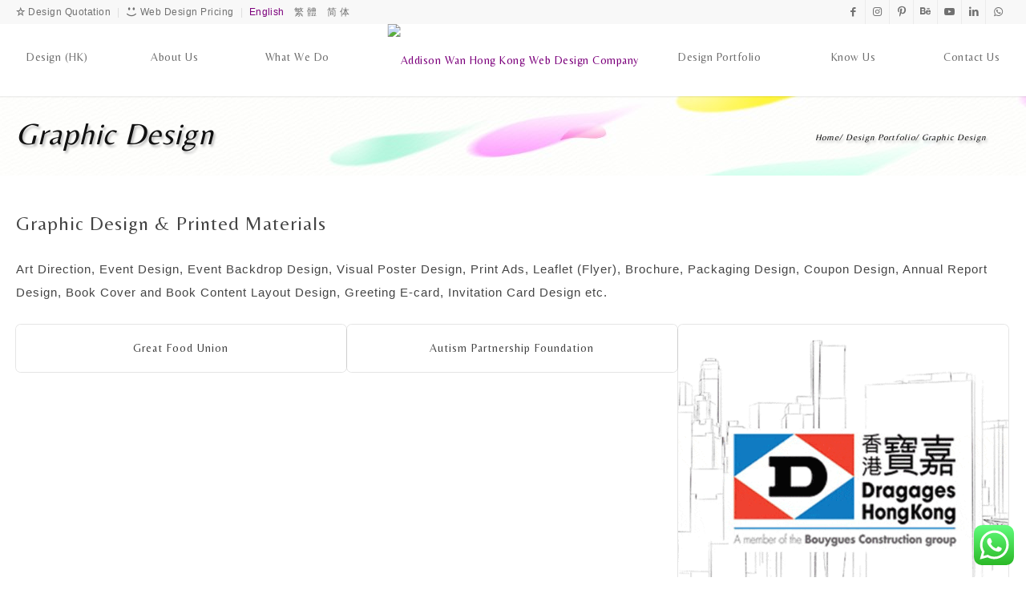

--- FILE ---
content_type: text/html; charset=UTF-8
request_url: https://hongkongwebdesign.company/design-services-portfolio/graphic-design/
body_size: 20604
content:
<!DOCTYPE html>
<html lang="en-US" class="html_stretched responsive av-preloader-disabled  html_header_top html_logo_center html_bottom_nav_header html_menu_right html_slim html_header_sticky html_header_shrinking html_header_topbar_active html_mobile_menu_tablet html_header_searchicon_disabled html_content_align_center html_header_unstick_top html_header_stretch_disabled html_minimal_header html_minimal_header_shadow html_av-overlay-full html_av-submenu-noclone html_entry_id_3155 av-cookies-no-cookie-consent av-no-preview av-default-lightbox html_text_menu_active av-mobile-menu-switch-default">
<head>
<meta charset="UTF-8" />
<meta name="google" content="notranslate" />
<meta property="og:site_name" content="Addison Wan Hong Kong Web Design Company" />
<meta property="og:url" content="https://hongkongwebdesign.company/web-design-portfolio/great-food-union-online-shop-webdesign/" />
<meta name="distribution" content="Global" />
<meta name="geo.region" content="HK" />
<meta name="geo.placename" content="Hong Kong" />
<meta property="og:image" content="https://hongkongwebdesign.company/addisonwan-hongkong-webdesigncompany_facebook_preview-in-hk.jpg" />
<meta property="og:image:type" content="image/jpeg" />
<meta property="og:image:width" content="1200" />
<meta property="og:image:height" content="630" />
<meta property="og:image" content="https://hongkongwebdesign.company/addisonwan-hongkong-webdesigncompany_whatsapp_preview-in-hk.jpg" />
<meta property="og:image:type" content="image/jpeg" />
<meta property="og:image:width" content="400" />
<meta property="og:image:height" content="400" />
<link rel="canonical" href="https://www.addisonwan.com/design-services-portfolio/graphic-design/" />

<meta name="viewport" content="width=device-width, initial-scale=1">
<meta name='robots' content='index, follow, max-image-preview:large, max-snippet:-1, max-video-preview:-1' />
<link rel="alternate" hreflang="en" href="https://hongkongwebdesign.company/design-services-portfolio/graphic-design/" />
<link rel="alternate" hreflang="zh-hant" href="https://hongkongwebdesign.company/zh-hant/design-services-portfolio/%e5%b9%b3%e9%9d%a2%e8%a8%ad%e8%a8%88/" />
<link rel="alternate" hreflang="zh-hans" href="https://hongkongwebdesign.company/zh-hans/design-services-portfolio/%e5%b9%b3%e9%9d%a2%e8%ae%be%e8%ae%a1/" />
<link rel="alternate" hreflang="x-default" href="https://hongkongwebdesign.company/design-services-portfolio/graphic-design/" />

	<!-- This site is optimized with the Yoast SEO plugin v26.8 - https://yoast.com/product/yoast-seo-wordpress/ -->
	<title>Graphic Design - Addison Wan Hong Kong Web Design Company</title>
	<meta name="description" content="Art Direction, Event Design, Event Backdrop Design, Visual Poster Design, Print Ads, Leaflet (Flyer), Brochure, Packaging Design, Coupon Design, Annual Report Design, Book Cover and Book Content Layout Design, Greeting E-card, Invitation Card Design etc." />
	<meta property="og:locale" content="en_US" />
	<meta property="og:type" content="article" />
	<meta property="og:title" content="Graphic Design - Addison Wan Hong Kong Web Design Company" />
	<meta property="og:description" content="Art Direction, Event Design, Event Backdrop Design, Visual Poster Design, Print Ads, Leaflet (Flyer), Brochure, Packaging Design, Coupon Design, Annual Report Design, Book Cover and Book Content Layout Design, Greeting E-card, Invitation Card Design etc." />
	<meta property="og:url" content="https://hongkongwebdesign.company/design-services-portfolio/graphic-design/" />
	<meta property="og:site_name" content="Addison Wan Hong Kong Web Design Company" />
	<meta name="twitter:card" content="summary_large_image" />
	<!-- / Yoast SEO plugin. -->


<link rel="alternate" type="application/rss+xml" title="Addison Wan Hong Kong Web Design Company &raquo; Feed" href="https://hongkongwebdesign.company/feed/" />
<link rel="alternate" type="application/rss+xml" title="Addison Wan Hong Kong Web Design Company &raquo; Comments Feed" href="https://hongkongwebdesign.company/comments/feed/" />
<link rel="alternate" type="application/rss+xml" title="Addison Wan Hong Kong Web Design Company &raquo; Graphic Design Portfolio Categories Feed" href="https://hongkongwebdesign.company/design-services-portfolio/graphic-design/feed/" />
<style id='wp-img-auto-sizes-contain-inline-css' type='text/css'>
img:is([sizes=auto i],[sizes^="auto," i]){contain-intrinsic-size:3000px 1500px}
/*# sourceURL=wp-img-auto-sizes-contain-inline-css */
</style>
<link rel='stylesheet' id='avia-grid-css' href='https://hongkongwebdesign.company/wp-content/themes/addisonwan_webdesigncompany_hongkong/css/grid.css?ver=6.0.8' type='text/css' media='all' />
<link rel='stylesheet' id='avia-base-css' href='https://hongkongwebdesign.company/wp-content/themes/addisonwan_webdesigncompany_hongkong/css/base.css?ver=6.0.8' type='text/css' media='all' />
<link rel='stylesheet' id='avia-layout-css' href='https://hongkongwebdesign.company/wp-content/themes/addisonwan_webdesigncompany_hongkong/css/layout.css?ver=6.0.8' type='text/css' media='all' />
<link rel='stylesheet' id='avia-module-portfolio-css' href='https://hongkongwebdesign.company/wp-content/themes/addisonwan_webdesigncompany_hongkong/config-templatebuilder/avia-shortcodes/portfolio/portfolio.css?ver=6.0.8' type='text/css' media='all' />
<link rel='stylesheet' id='avia-module-slideshow-css' href='https://hongkongwebdesign.company/wp-content/themes/addisonwan_webdesigncompany_hongkong/config-templatebuilder/avia-shortcodes/slideshow/slideshow.css?ver=6.0.8' type='text/css' media='all' />
<link rel='stylesheet' id='avia-module-slideshow-fullsize-css' href='https://hongkongwebdesign.company/wp-content/themes/addisonwan_webdesigncompany_hongkong-child/config-templatebuilder/avia-shortcodes/slideshow_fullsize/slideshow_fullsize.css?ver=6.0.8' type='text/css' media='all' />
<link rel='stylesheet' id='avia-module-button-css' href='https://hongkongwebdesign.company/wp-content/themes/addisonwan_webdesigncompany_hongkong/config-templatebuilder/avia-shortcodes/buttons/buttons.css?ver=6.0.8' type='text/css' media='all' />
<link rel='stylesheet' id='avia-module-buttonrow-css' href='https://hongkongwebdesign.company/wp-content/themes/addisonwan_webdesigncompany_hongkong/config-templatebuilder/avia-shortcodes/buttonrow/buttonrow.css?ver=6.0.8' type='text/css' media='all' />
<link rel='stylesheet' id='avia-module-button-fullwidth-css' href='https://hongkongwebdesign.company/wp-content/themes/addisonwan_webdesigncompany_hongkong/config-templatebuilder/avia-shortcodes/buttons_fullwidth/buttons_fullwidth.css?ver=6.0.8' type='text/css' media='all' />
<link rel='stylesheet' id='avia-module-contact-css' href='https://hongkongwebdesign.company/wp-content/themes/addisonwan_webdesigncompany_hongkong/config-templatebuilder/avia-shortcodes/contact/contact.css?ver=6.0.8' type='text/css' media='all' />
<link rel='stylesheet' id='avia-module-gallery-css' href='https://hongkongwebdesign.company/wp-content/themes/addisonwan_webdesigncompany_hongkong/config-templatebuilder/avia-shortcodes/gallery/gallery.css?ver=6.0.8' type='text/css' media='all' />
<link rel='stylesheet' id='avia-module-gridrow-css' href='https://hongkongwebdesign.company/wp-content/themes/addisonwan_webdesigncompany_hongkong/config-templatebuilder/avia-shortcodes/grid_row/grid_row.css?ver=6.0.8' type='text/css' media='all' />
<link rel='stylesheet' id='avia-module-heading-css' href='https://hongkongwebdesign.company/wp-content/themes/addisonwan_webdesigncompany_hongkong/config-templatebuilder/avia-shortcodes/heading/heading.css?ver=6.0.8' type='text/css' media='all' />
<link rel='stylesheet' id='avia-module-rotator-css' href='https://hongkongwebdesign.company/wp-content/themes/addisonwan_webdesigncompany_hongkong/config-templatebuilder/avia-shortcodes/headline_rotator/headline_rotator.css?ver=6.0.8' type='text/css' media='all' />
<link rel='stylesheet' id='avia-module-hr-css' href='https://hongkongwebdesign.company/wp-content/themes/addisonwan_webdesigncompany_hongkong/config-templatebuilder/avia-shortcodes/hr/hr.css?ver=6.0.8' type='text/css' media='all' />
<link rel='stylesheet' id='avia-module-icon-css' href='https://hongkongwebdesign.company/wp-content/themes/addisonwan_webdesigncompany_hongkong/config-templatebuilder/avia-shortcodes/icon/icon.css?ver=6.0.8' type='text/css' media='all' />
<link rel='stylesheet' id='avia-module-iconbox-css' href='https://hongkongwebdesign.company/wp-content/themes/addisonwan_webdesigncompany_hongkong/config-templatebuilder/avia-shortcodes/iconbox/iconbox.css?ver=6.0.8' type='text/css' media='all' />
<link rel='stylesheet' id='avia-module-iconlist-css' href='https://hongkongwebdesign.company/wp-content/themes/addisonwan_webdesigncompany_hongkong/config-templatebuilder/avia-shortcodes/iconlist/iconlist.css?ver=6.0.8' type='text/css' media='all' />
<link rel='stylesheet' id='avia-module-image-css' href='https://hongkongwebdesign.company/wp-content/themes/addisonwan_webdesigncompany_hongkong/config-templatebuilder/avia-shortcodes/image/image.css?ver=6.0.8' type='text/css' media='all' />
<link rel='stylesheet' id='avia-module-masonry-css' href='https://hongkongwebdesign.company/wp-content/themes/addisonwan_webdesigncompany_hongkong/config-templatebuilder/avia-shortcodes/masonry_entries/masonry_entries.css?ver=6.0.8' type='text/css' media='all' />
<link rel='stylesheet' id='avia-siteloader-css' href='https://hongkongwebdesign.company/wp-content/themes/addisonwan_webdesigncompany_hongkong/css/avia-snippet-site-preloader.css?ver=6.0.8' type='text/css' media='all' />
<link rel='stylesheet' id='avia-module-notification-css' href='https://hongkongwebdesign.company/wp-content/themes/addisonwan_webdesigncompany_hongkong/config-templatebuilder/avia-shortcodes/notification/notification.css?ver=6.0.8' type='text/css' media='all' />
<link rel='stylesheet' id='avia-module-postslider-css' href='https://hongkongwebdesign.company/wp-content/themes/addisonwan_webdesigncompany_hongkong/config-templatebuilder/avia-shortcodes/postslider/postslider.css?ver=6.0.8' type='text/css' media='all' />
<link rel='stylesheet' id='avia-module-slideshow-ls-css' href='https://hongkongwebdesign.company/wp-content/themes/addisonwan_webdesigncompany_hongkong/config-templatebuilder/avia-shortcodes/slideshow_layerslider/slideshow_layerslider.css?ver=6.0.8' type='text/css' media='all' />
<link rel='stylesheet' id='avia-module-social-css' href='https://hongkongwebdesign.company/wp-content/themes/addisonwan_webdesigncompany_hongkong/config-templatebuilder/avia-shortcodes/social_share/social_share.css?ver=6.0.8' type='text/css' media='all' />
<link rel='stylesheet' id='avia-module-table-css' href='https://hongkongwebdesign.company/wp-content/themes/addisonwan_webdesigncompany_hongkong/config-templatebuilder/avia-shortcodes/table/table.css?ver=6.0.8' type='text/css' media='all' />
<link rel='stylesheet' id='avia-module-tabs-css' href='https://hongkongwebdesign.company/wp-content/themes/addisonwan_webdesigncompany_hongkong/config-templatebuilder/avia-shortcodes/tabs/tabs.css?ver=6.0.8' type='text/css' media='all' />
<link rel='stylesheet' id='avia-module-video-css' href='https://hongkongwebdesign.company/wp-content/themes/addisonwan_webdesigncompany_hongkong/config-templatebuilder/avia-shortcodes/video/video.css?ver=6.0.8' type='text/css' media='all' />
<link rel='stylesheet' id='ht_ctc_main_css-css' href='https://hongkongwebdesign.company/wp-content/plugins/click-to-chat-for-whatsapp/new/inc/assets/css/main.css?ver=4.36' type='text/css' media='all' />
<link rel='stylesheet' id='mxmtzc_style-css' href='https://hongkongwebdesign.company/wp-content/plugins/mx-time-zone-clocks/includes/frontend/assets/css/style.css?ver=5.1.1' type='text/css' media='all' />
<link rel='stylesheet' id='wp-post-modal-css' href='https://hongkongwebdesign.company/wp-content/plugins/wp-post-modal/public/css/wp-post-modal-public.css?ver=1.0.0' type='text/css' media='all' />
<link rel='stylesheet' id='wpml-legacy-horizontal-list-0-css' href='https://hongkongwebdesign.company/wp-content/plugins/sitepress-multilingual-cms/templates/language-switchers/legacy-list-horizontal/style.min.css?ver=1' type='text/css' media='all' />
<style id='wpml-legacy-horizontal-list-0-inline-css' type='text/css'>
.wpml-ls-statics-footer{background-color:#ffffff;}.wpml-ls-statics-footer, .wpml-ls-statics-footer .wpml-ls-sub-menu, .wpml-ls-statics-footer a {border-color:#ffffff;}.wpml-ls-statics-footer a, .wpml-ls-statics-footer .wpml-ls-sub-menu a, .wpml-ls-statics-footer .wpml-ls-sub-menu a:link, .wpml-ls-statics-footer li:not(.wpml-ls-current-language) .wpml-ls-link, .wpml-ls-statics-footer li:not(.wpml-ls-current-language) .wpml-ls-link:link {color:#707070;}.wpml-ls-statics-footer .wpml-ls-sub-menu a:hover,.wpml-ls-statics-footer .wpml-ls-sub-menu a:focus, .wpml-ls-statics-footer .wpml-ls-sub-menu a:link:hover, .wpml-ls-statics-footer .wpml-ls-sub-menu a:link:focus {color:#7c007c;}.wpml-ls-statics-footer .wpml-ls-current-language > a {color:#7c007c;}.wpml-ls-statics-footer .wpml-ls-current-language:hover>a, .wpml-ls-statics-footer .wpml-ls-current-language>a:focus {color:#7c007c;}
.wpml-ls-statics-shortcode_actions a, .wpml-ls-statics-shortcode_actions .wpml-ls-sub-menu a, .wpml-ls-statics-shortcode_actions .wpml-ls-sub-menu a:link, .wpml-ls-statics-shortcode_actions li:not(.wpml-ls-current-language) .wpml-ls-link, .wpml-ls-statics-shortcode_actions li:not(.wpml-ls-current-language) .wpml-ls-link:link {color:#969696;}.wpml-ls-statics-shortcode_actions .wpml-ls-sub-menu a:hover,.wpml-ls-statics-shortcode_actions .wpml-ls-sub-menu a:focus, .wpml-ls-statics-shortcode_actions .wpml-ls-sub-menu a:link:hover, .wpml-ls-statics-shortcode_actions .wpml-ls-sub-menu a:link:focus {color:#7f2647;}.wpml-ls-statics-shortcode_actions .wpml-ls-current-language > a {color:#7f2647;}
.header_color .sub_menu ul{background-color: transparent!important;}
/*# sourceURL=wpml-legacy-horizontal-list-0-inline-css */
</style>
<link rel='stylesheet' id='eeb-css-frontend-css' href='https://hongkongwebdesign.company/wp-content/plugins/email-encoder-bundle/assets/css/style.css?ver=54d4eedc552c499c4a8d6b89c23d3df1' type='text/css' media='all' />
<link rel='stylesheet' id='cms-navigation-style-base-css' href='https://hongkongwebdesign.company/wp-content/plugins/wpml-cms-nav/res/css/cms-navigation-base.css?ver=1.5.6' type='text/css' media='screen' />
<link rel='stylesheet' id='cms-navigation-style-css' href='https://hongkongwebdesign.company/wp-content/plugins/wpml-cms-nav/res/css/cms-navigation.css?ver=1.5.6' type='text/css' media='screen' />
<link rel='stylesheet' id='avia-scs-css' href='https://hongkongwebdesign.company/wp-content/themes/addisonwan_webdesigncompany_hongkong/css/shortcodes.css?ver=6.0.8' type='text/css' media='all' />
<link rel='stylesheet' id='avia-fold-unfold-css' href='https://hongkongwebdesign.company/wp-content/themes/addisonwan_webdesigncompany_hongkong/css/avia-snippet-fold-unfold.css?ver=6.0.8' type='text/css' media='all' />
<link rel='stylesheet' id='avia-popup-css-css' href='https://hongkongwebdesign.company/wp-content/themes/addisonwan_webdesigncompany_hongkong/js/aviapopup/magnific-popup.min.css?ver=6.0.8' type='text/css' media='screen' />
<link rel='stylesheet' id='avia-lightbox-css' href='https://hongkongwebdesign.company/wp-content/themes/addisonwan_webdesigncompany_hongkong/css/avia-snippet-lightbox.css?ver=6.0.8' type='text/css' media='screen' />
<link rel='stylesheet' id='avia-widget-css-css' href='https://hongkongwebdesign.company/wp-content/themes/addisonwan_webdesigncompany_hongkong/css/avia-snippet-widget.css?ver=6.0.8' type='text/css' media='screen' />
<link rel='stylesheet' id='avia-dynamic-css' href='https://hongkongwebdesign.company/wp-content/uploads/dynamic_avia/cms_child.css?ver=69736b2f5be8e' type='text/css' media='all' />
<link rel='stylesheet' id='avia-custom-css' href='https://hongkongwebdesign.company/wp-content/themes/addisonwan_webdesigncompany_hongkong/css/custom.css?ver=6.0.8' type='text/css' media='all' />
<link rel='stylesheet' id='avia-style-css' href='https://hongkongwebdesign.company/wp-content/themes/addisonwan_webdesigncompany_hongkong-child/style.css?ver=6.0.8' type='text/css' media='all' />
<link rel='stylesheet' id='dflip-style-css' href='https://hongkongwebdesign.company/wp-content/plugins/3d-flipbook-dflip-lite/assets/css/dflip.min.css?ver=2.4.20' type='text/css' media='all' />
<link rel='stylesheet' id='avia-wpml-css' href='https://hongkongwebdesign.company/wp-content/themes/addisonwan_webdesigncompany_hongkong/config-wpml/wpml-mod.css?ver=6.0.8' type='text/css' media='all' />
<script type="text/javascript" src="https://hongkongwebdesign.company/wp-includes/js/jquery/jquery.min.js?ver=3.7.1" id="jquery-core-js"></script>
<script type="text/javascript" id="mxmtzc_script_frontend-js-extra">
/* <![CDATA[ */
var mxdfmtzc_localizer = {"image_folder":"https://hongkongwebdesign.company/wp-content/plugins/mx-time-zone-clocks/includes/admin/assets/img/"};
//# sourceURL=mxmtzc_script_frontend-js-extra
/* ]]> */
</script>
<script type="text/javascript" defer='defer' src="https://hongkongwebdesign.company/wp-content/plugins/mx-time-zone-clocks/assets/build/index.js?ver=5.1.1" id="mxmtzc_script_frontend-js"></script>
<script type="text/javascript" defer='defer' src="https://hongkongwebdesign.company/wp-content/plugins/mx-time-zone-clocks/includes/frontend/assets/js/script.js?ver=5.1.1" id="mxmtzc_script-js"></script>
<script type="text/javascript" id="wp-post-modal-js-extra">
/* <![CDATA[ */
var fromPHP = {"pluginUrl":"https://hongkongwebdesign.company/wp-content/plugins/wp-post-modal/public/","breakpoint":"0","styled":"1","disableScrolling":"1","loader":"1","ajax_url":"https://hongkongwebdesign.company/wp-admin/admin-ajax.php","siteUrl":"https://hongkongwebdesign.company","restMethod":"","iframe":"1","urlState":"","containerID":"#webdesignhk_pop_up_lightbox","modalLinkClass":"webdesignhk_pop_up_lightbox_links","isAdmin":"","customizing":""};
//# sourceURL=wp-post-modal-js-extra
/* ]]> */
</script>
<script type="text/javascript" defer='defer' src="https://hongkongwebdesign.company/wp-content/plugins/wp-post-modal/public/js/wp-post-modal-public.js?ver=1.0.0" id="wp-post-modal-js"></script>
<script type="text/javascript" defer='defer' src="https://hongkongwebdesign.company/wp-content/plugins/email-encoder-bundle/assets/js/custom.js?ver=2c542c9989f589cd5318f5cef6a9ecd7" id="eeb-js-frontend-js"></script>
<script type="text/javascript" defer='defer' src="https://hongkongwebdesign.company/wp-content/themes/addisonwan_webdesigncompany_hongkong/js/avia-js.js?ver=6.0.8" id="avia-js-js"></script>
<script type="text/javascript" defer='defer' src="https://hongkongwebdesign.company/wp-content/themes/addisonwan_webdesigncompany_hongkong/js/avia-compat.js?ver=6.0.8" id="avia-compat-js"></script>
<script type="text/javascript" defer='defer' src="https://hongkongwebdesign.company/wp-content/themes/addisonwan_webdesigncompany_hongkong/config-wpml/wpml-mod.js?ver=6.0.8" id="avia-wpml-script-js"></script>
<link rel="https://api.w.org/" href="https://hongkongwebdesign.company/wp-json/" /><link rel="alternate" title="JSON" type="application/json" href="https://hongkongwebdesign.company/wp-json/wp/v2/portfolio_entries/6" /><link rel="EditURI" type="application/rsd+xml" title="RSD" href="https://hongkongwebdesign.company/xmlrpc.php?rsd" />
<meta name="generator" content="WordPress 6.9" />
<meta name="generator" content="WPML ver:4.8.6 stt:59,61,1;" />
<link rel="profile" href="https://gmpg.org/xfn/11" />
<link rel="alternate" type="application/rss+xml" title="Addison Wan Hong Kong Web Design Company RSS2 Feed" href="https://hongkongwebdesign.company/feed/" />
<link rel="pingback" href="https://hongkongwebdesign.company/xmlrpc.php" />
<!--[if lt IE 9]><script src="https://hongkongwebdesign.company/wp-content/themes/addisonwan_webdesigncompany_hongkong/js/html5shiv.js"></script><![endif]-->
<link rel="icon" href="/wp-content/uploads/AddisonWanDesignCo_HongKongWebDesignCompany_BrandIdentity_WebDesignLabel.avif" type="image/x-icon">
<meta name="generator" content="speculation-rules 1.6.0">
<link rel="icon" href="https://hongkongwebdesign.company/wp-content/uploads/cropped-AddisonWanDesignCo_HongKongWebDesignCompany_BrandIdentity_WebDesignLabel-32x32.avif" sizes="32x32" />
<link rel="icon" href="https://hongkongwebdesign.company/wp-content/uploads/cropped-AddisonWanDesignCo_HongKongWebDesignCompany_BrandIdentity_WebDesignLabel-192x192.avif" sizes="192x192" />
<link rel="apple-touch-icon" href="https://hongkongwebdesign.company/wp-content/uploads/cropped-AddisonWanDesignCo_HongKongWebDesignCompany_BrandIdentity_WebDesignLabel-180x180.avif" />
<meta name="msapplication-TileImage" content="https://hongkongwebdesign.company/wp-content/uploads/cropped-AddisonWanDesignCo_HongKongWebDesignCompany_BrandIdentity_WebDesignLabel-270x270.avif" />
<style type="text/css">
		@font-face {font-family: 'entypo-fontello'; font-weight: normal; font-style: normal; font-display: auto;
		src: url('https://hongkongwebdesign.company/wp-content/themes/addisonwan_webdesigncompany_hongkong/config-templatebuilder/avia-template-builder/assets/fonts/entypo-fontello.woff2') format('woff2'),
		url('https://hongkongwebdesign.company/wp-content/themes/addisonwan_webdesigncompany_hongkong/config-templatebuilder/avia-template-builder/assets/fonts/entypo-fontello.woff') format('woff'),
		url('https://hongkongwebdesign.company/wp-content/themes/addisonwan_webdesigncompany_hongkong/config-templatebuilder/avia-template-builder/assets/fonts/entypo-fontello.ttf') format('truetype'),
		url('https://hongkongwebdesign.company/wp-content/themes/addisonwan_webdesigncompany_hongkong/config-templatebuilder/avia-template-builder/assets/fonts/entypo-fontello.svg#entypo-fontello') format('svg'),
		url('https://hongkongwebdesign.company/wp-content/themes/addisonwan_webdesigncompany_hongkong/config-templatebuilder/avia-template-builder/assets/fonts/entypo-fontello.eot'),
		url('https://hongkongwebdesign.company/wp-content/themes/addisonwan_webdesigncompany_hongkong/config-templatebuilder/avia-template-builder/assets/fonts/entypo-fontello.eot?#iefix') format('embedded-opentype');
		} #top .avia-font-entypo-fontello, body .avia-font-entypo-fontello, html body [data-av_iconfont='entypo-fontello']:before{ font-family: 'entypo-fontello'; }
		
		@font-face {font-family: 'icon-for-hong-kong-hk-design-layout'; font-weight: normal; font-style: normal; font-display: auto;
		src: url('https://hongkongwebdesign.company/wp-content/uploads/dynamic_avia/avia_icon_fonts/icon-for-hong-kong-hk-design-layout/icon-for-hong-kong-hk-design-layout.woff2') format('woff2'),
		url('https://hongkongwebdesign.company/wp-content/uploads/dynamic_avia/avia_icon_fonts/icon-for-hong-kong-hk-design-layout/icon-for-hong-kong-hk-design-layout.woff') format('woff'),
		url('https://hongkongwebdesign.company/wp-content/uploads/dynamic_avia/avia_icon_fonts/icon-for-hong-kong-hk-design-layout/icon-for-hong-kong-hk-design-layout.ttf') format('truetype'),
		url('https://hongkongwebdesign.company/wp-content/uploads/dynamic_avia/avia_icon_fonts/icon-for-hong-kong-hk-design-layout/icon-for-hong-kong-hk-design-layout.svg#icon-for-hong-kong-hk-design-layout') format('svg'),
		url('https://hongkongwebdesign.company/wp-content/uploads/dynamic_avia/avia_icon_fonts/icon-for-hong-kong-hk-design-layout/icon-for-hong-kong-hk-design-layout.eot'),
		url('https://hongkongwebdesign.company/wp-content/uploads/dynamic_avia/avia_icon_fonts/icon-for-hong-kong-hk-design-layout/icon-for-hong-kong-hk-design-layout.eot?#iefix') format('embedded-opentype');
		} #top .avia-font-icon-for-hong-kong-hk-design-layout, body .avia-font-icon-for-hong-kong-hk-design-layout, html body [data-av_iconfont='icon-for-hong-kong-hk-design-layout']:before{ font-family: 'icon-for-hong-kong-hk-design-layout'; }
		</style>

<!--
Debugging Info for Theme support: 

Theme: Enfold
Version: 6.0.8
Installed: addisonwan_webdesigncompany_hongkong
AviaFramework Version: 5.6
AviaBuilder Version: 5.3
aviaElementManager Version: 1.0.1
- - - - - - - - - - -
ChildTheme: CMS Child
ChildTheme Version: 1.0
ChildTheme Installed: addisonwan_webdesigncompany_hongkong

- - - - - - - - - - -
ML:256-PU:60-PLA:29
WP:6.9
Compress: CSS:disabled - JS:disabled
Updates: disabled
PLAu:27
--><noscript><style id="rocket-lazyload-nojs-css">.rll-youtube-player, [data-lazy-src]{display:none !important;}</style></noscript><link href='https://fonts.gstatic.com' crossorigin='anonymous' rel='preconnect' /><link href='https://www.google-analytics.com' rel='preconnect' /><link href='https://www.googletagmanager.com' rel='preconnect' /><link href='https://fonts.googleapis.com' rel='preconnect' />
<link href="https://fonts.googleapis.com/css2?family=Belleza&display=swap" rel="stylesheet">
<meta name="author" content="Addison Wan Hong Kong Web Design Company - hongkongwebdesign.company">
<meta name="reply-to" content="co&#110;&#116;a&#99;&#116;&#64;add&#105;s&#111;&#110;&#119;&#97;n.&#99;om">
<meta name="copyright" content="Copyright (c) Addison Wan Hong Kong Web Design Company All rights reserved.">
<style id='global-styles-inline-css' type='text/css'>
:root{--wp--preset--aspect-ratio--square: 1;--wp--preset--aspect-ratio--4-3: 4/3;--wp--preset--aspect-ratio--3-4: 3/4;--wp--preset--aspect-ratio--3-2: 3/2;--wp--preset--aspect-ratio--2-3: 2/3;--wp--preset--aspect-ratio--16-9: 16/9;--wp--preset--aspect-ratio--9-16: 9/16;--wp--preset--color--black: #000000;--wp--preset--color--cyan-bluish-gray: #abb8c3;--wp--preset--color--white: #ffffff;--wp--preset--color--pale-pink: #f78da7;--wp--preset--color--vivid-red: #cf2e2e;--wp--preset--color--luminous-vivid-orange: #ff6900;--wp--preset--color--luminous-vivid-amber: #fcb900;--wp--preset--color--light-green-cyan: #7bdcb5;--wp--preset--color--vivid-green-cyan: #00d084;--wp--preset--color--pale-cyan-blue: #8ed1fc;--wp--preset--color--vivid-cyan-blue: #0693e3;--wp--preset--color--vivid-purple: #9b51e0;--wp--preset--color--metallic-red: #b02b2c;--wp--preset--color--maximum-yellow-red: #edae44;--wp--preset--color--yellow-sun: #eeee22;--wp--preset--color--palm-leaf: #83a846;--wp--preset--color--aero: #7bb0e7;--wp--preset--color--old-lavender: #745f7e;--wp--preset--color--steel-teal: #5f8789;--wp--preset--color--raspberry-pink: #d65799;--wp--preset--color--medium-turquoise: #4ecac2;--wp--preset--gradient--vivid-cyan-blue-to-vivid-purple: linear-gradient(135deg,rgb(6,147,227) 0%,rgb(155,81,224) 100%);--wp--preset--gradient--light-green-cyan-to-vivid-green-cyan: linear-gradient(135deg,rgb(122,220,180) 0%,rgb(0,208,130) 100%);--wp--preset--gradient--luminous-vivid-amber-to-luminous-vivid-orange: linear-gradient(135deg,rgb(252,185,0) 0%,rgb(255,105,0) 100%);--wp--preset--gradient--luminous-vivid-orange-to-vivid-red: linear-gradient(135deg,rgb(255,105,0) 0%,rgb(207,46,46) 100%);--wp--preset--gradient--very-light-gray-to-cyan-bluish-gray: linear-gradient(135deg,rgb(238,238,238) 0%,rgb(169,184,195) 100%);--wp--preset--gradient--cool-to-warm-spectrum: linear-gradient(135deg,rgb(74,234,220) 0%,rgb(151,120,209) 20%,rgb(207,42,186) 40%,rgb(238,44,130) 60%,rgb(251,105,98) 80%,rgb(254,248,76) 100%);--wp--preset--gradient--blush-light-purple: linear-gradient(135deg,rgb(255,206,236) 0%,rgb(152,150,240) 100%);--wp--preset--gradient--blush-bordeaux: linear-gradient(135deg,rgb(254,205,165) 0%,rgb(254,45,45) 50%,rgb(107,0,62) 100%);--wp--preset--gradient--luminous-dusk: linear-gradient(135deg,rgb(255,203,112) 0%,rgb(199,81,192) 50%,rgb(65,88,208) 100%);--wp--preset--gradient--pale-ocean: linear-gradient(135deg,rgb(255,245,203) 0%,rgb(182,227,212) 50%,rgb(51,167,181) 100%);--wp--preset--gradient--electric-grass: linear-gradient(135deg,rgb(202,248,128) 0%,rgb(113,206,126) 100%);--wp--preset--gradient--midnight: linear-gradient(135deg,rgb(2,3,129) 0%,rgb(40,116,252) 100%);--wp--preset--font-size--small: 1rem;--wp--preset--font-size--medium: 1.125rem;--wp--preset--font-size--large: 1.75rem;--wp--preset--font-size--x-large: clamp(1.75rem, 3vw, 2.25rem);--wp--preset--spacing--20: 0.44rem;--wp--preset--spacing--30: 0.67rem;--wp--preset--spacing--40: 1rem;--wp--preset--spacing--50: 1.5rem;--wp--preset--spacing--60: 2.25rem;--wp--preset--spacing--70: 3.38rem;--wp--preset--spacing--80: 5.06rem;--wp--preset--shadow--natural: 6px 6px 9px rgba(0, 0, 0, 0.2);--wp--preset--shadow--deep: 12px 12px 50px rgba(0, 0, 0, 0.4);--wp--preset--shadow--sharp: 6px 6px 0px rgba(0, 0, 0, 0.2);--wp--preset--shadow--outlined: 6px 6px 0px -3px rgb(255, 255, 255), 6px 6px rgb(0, 0, 0);--wp--preset--shadow--crisp: 6px 6px 0px rgb(0, 0, 0);}:root { --wp--style--global--content-size: 800px;--wp--style--global--wide-size: 1130px; }:where(body) { margin: 0; }.wp-site-blocks > .alignleft { float: left; margin-right: 2em; }.wp-site-blocks > .alignright { float: right; margin-left: 2em; }.wp-site-blocks > .aligncenter { justify-content: center; margin-left: auto; margin-right: auto; }:where(.is-layout-flex){gap: 0.5em;}:where(.is-layout-grid){gap: 0.5em;}.is-layout-flow > .alignleft{float: left;margin-inline-start: 0;margin-inline-end: 2em;}.is-layout-flow > .alignright{float: right;margin-inline-start: 2em;margin-inline-end: 0;}.is-layout-flow > .aligncenter{margin-left: auto !important;margin-right: auto !important;}.is-layout-constrained > .alignleft{float: left;margin-inline-start: 0;margin-inline-end: 2em;}.is-layout-constrained > .alignright{float: right;margin-inline-start: 2em;margin-inline-end: 0;}.is-layout-constrained > .aligncenter{margin-left: auto !important;margin-right: auto !important;}.is-layout-constrained > :where(:not(.alignleft):not(.alignright):not(.alignfull)){max-width: var(--wp--style--global--content-size);margin-left: auto !important;margin-right: auto !important;}.is-layout-constrained > .alignwide{max-width: var(--wp--style--global--wide-size);}body .is-layout-flex{display: flex;}.is-layout-flex{flex-wrap: wrap;align-items: center;}.is-layout-flex > :is(*, div){margin: 0;}body .is-layout-grid{display: grid;}.is-layout-grid > :is(*, div){margin: 0;}body{padding-top: 0px;padding-right: 0px;padding-bottom: 0px;padding-left: 0px;}a:where(:not(.wp-element-button)){text-decoration: underline;}:root :where(.wp-element-button, .wp-block-button__link){background-color: #32373c;border-width: 0;color: #fff;font-family: inherit;font-size: inherit;font-style: inherit;font-weight: inherit;letter-spacing: inherit;line-height: inherit;padding-top: calc(0.667em + 2px);padding-right: calc(1.333em + 2px);padding-bottom: calc(0.667em + 2px);padding-left: calc(1.333em + 2px);text-decoration: none;text-transform: inherit;}.has-black-color{color: var(--wp--preset--color--black) !important;}.has-cyan-bluish-gray-color{color: var(--wp--preset--color--cyan-bluish-gray) !important;}.has-white-color{color: var(--wp--preset--color--white) !important;}.has-pale-pink-color{color: var(--wp--preset--color--pale-pink) !important;}.has-vivid-red-color{color: var(--wp--preset--color--vivid-red) !important;}.has-luminous-vivid-orange-color{color: var(--wp--preset--color--luminous-vivid-orange) !important;}.has-luminous-vivid-amber-color{color: var(--wp--preset--color--luminous-vivid-amber) !important;}.has-light-green-cyan-color{color: var(--wp--preset--color--light-green-cyan) !important;}.has-vivid-green-cyan-color{color: var(--wp--preset--color--vivid-green-cyan) !important;}.has-pale-cyan-blue-color{color: var(--wp--preset--color--pale-cyan-blue) !important;}.has-vivid-cyan-blue-color{color: var(--wp--preset--color--vivid-cyan-blue) !important;}.has-vivid-purple-color{color: var(--wp--preset--color--vivid-purple) !important;}.has-metallic-red-color{color: var(--wp--preset--color--metallic-red) !important;}.has-maximum-yellow-red-color{color: var(--wp--preset--color--maximum-yellow-red) !important;}.has-yellow-sun-color{color: var(--wp--preset--color--yellow-sun) !important;}.has-palm-leaf-color{color: var(--wp--preset--color--palm-leaf) !important;}.has-aero-color{color: var(--wp--preset--color--aero) !important;}.has-old-lavender-color{color: var(--wp--preset--color--old-lavender) !important;}.has-steel-teal-color{color: var(--wp--preset--color--steel-teal) !important;}.has-raspberry-pink-color{color: var(--wp--preset--color--raspberry-pink) !important;}.has-medium-turquoise-color{color: var(--wp--preset--color--medium-turquoise) !important;}.has-black-background-color{background-color: var(--wp--preset--color--black) !important;}.has-cyan-bluish-gray-background-color{background-color: var(--wp--preset--color--cyan-bluish-gray) !important;}.has-white-background-color{background-color: var(--wp--preset--color--white) !important;}.has-pale-pink-background-color{background-color: var(--wp--preset--color--pale-pink) !important;}.has-vivid-red-background-color{background-color: var(--wp--preset--color--vivid-red) !important;}.has-luminous-vivid-orange-background-color{background-color: var(--wp--preset--color--luminous-vivid-orange) !important;}.has-luminous-vivid-amber-background-color{background-color: var(--wp--preset--color--luminous-vivid-amber) !important;}.has-light-green-cyan-background-color{background-color: var(--wp--preset--color--light-green-cyan) !important;}.has-vivid-green-cyan-background-color{background-color: var(--wp--preset--color--vivid-green-cyan) !important;}.has-pale-cyan-blue-background-color{background-color: var(--wp--preset--color--pale-cyan-blue) !important;}.has-vivid-cyan-blue-background-color{background-color: var(--wp--preset--color--vivid-cyan-blue) !important;}.has-vivid-purple-background-color{background-color: var(--wp--preset--color--vivid-purple) !important;}.has-metallic-red-background-color{background-color: var(--wp--preset--color--metallic-red) !important;}.has-maximum-yellow-red-background-color{background-color: var(--wp--preset--color--maximum-yellow-red) !important;}.has-yellow-sun-background-color{background-color: var(--wp--preset--color--yellow-sun) !important;}.has-palm-leaf-background-color{background-color: var(--wp--preset--color--palm-leaf) !important;}.has-aero-background-color{background-color: var(--wp--preset--color--aero) !important;}.has-old-lavender-background-color{background-color: var(--wp--preset--color--old-lavender) !important;}.has-steel-teal-background-color{background-color: var(--wp--preset--color--steel-teal) !important;}.has-raspberry-pink-background-color{background-color: var(--wp--preset--color--raspberry-pink) !important;}.has-medium-turquoise-background-color{background-color: var(--wp--preset--color--medium-turquoise) !important;}.has-black-border-color{border-color: var(--wp--preset--color--black) !important;}.has-cyan-bluish-gray-border-color{border-color: var(--wp--preset--color--cyan-bluish-gray) !important;}.has-white-border-color{border-color: var(--wp--preset--color--white) !important;}.has-pale-pink-border-color{border-color: var(--wp--preset--color--pale-pink) !important;}.has-vivid-red-border-color{border-color: var(--wp--preset--color--vivid-red) !important;}.has-luminous-vivid-orange-border-color{border-color: var(--wp--preset--color--luminous-vivid-orange) !important;}.has-luminous-vivid-amber-border-color{border-color: var(--wp--preset--color--luminous-vivid-amber) !important;}.has-light-green-cyan-border-color{border-color: var(--wp--preset--color--light-green-cyan) !important;}.has-vivid-green-cyan-border-color{border-color: var(--wp--preset--color--vivid-green-cyan) !important;}.has-pale-cyan-blue-border-color{border-color: var(--wp--preset--color--pale-cyan-blue) !important;}.has-vivid-cyan-blue-border-color{border-color: var(--wp--preset--color--vivid-cyan-blue) !important;}.has-vivid-purple-border-color{border-color: var(--wp--preset--color--vivid-purple) !important;}.has-metallic-red-border-color{border-color: var(--wp--preset--color--metallic-red) !important;}.has-maximum-yellow-red-border-color{border-color: var(--wp--preset--color--maximum-yellow-red) !important;}.has-yellow-sun-border-color{border-color: var(--wp--preset--color--yellow-sun) !important;}.has-palm-leaf-border-color{border-color: var(--wp--preset--color--palm-leaf) !important;}.has-aero-border-color{border-color: var(--wp--preset--color--aero) !important;}.has-old-lavender-border-color{border-color: var(--wp--preset--color--old-lavender) !important;}.has-steel-teal-border-color{border-color: var(--wp--preset--color--steel-teal) !important;}.has-raspberry-pink-border-color{border-color: var(--wp--preset--color--raspberry-pink) !important;}.has-medium-turquoise-border-color{border-color: var(--wp--preset--color--medium-turquoise) !important;}.has-vivid-cyan-blue-to-vivid-purple-gradient-background{background: var(--wp--preset--gradient--vivid-cyan-blue-to-vivid-purple) !important;}.has-light-green-cyan-to-vivid-green-cyan-gradient-background{background: var(--wp--preset--gradient--light-green-cyan-to-vivid-green-cyan) !important;}.has-luminous-vivid-amber-to-luminous-vivid-orange-gradient-background{background: var(--wp--preset--gradient--luminous-vivid-amber-to-luminous-vivid-orange) !important;}.has-luminous-vivid-orange-to-vivid-red-gradient-background{background: var(--wp--preset--gradient--luminous-vivid-orange-to-vivid-red) !important;}.has-very-light-gray-to-cyan-bluish-gray-gradient-background{background: var(--wp--preset--gradient--very-light-gray-to-cyan-bluish-gray) !important;}.has-cool-to-warm-spectrum-gradient-background{background: var(--wp--preset--gradient--cool-to-warm-spectrum) !important;}.has-blush-light-purple-gradient-background{background: var(--wp--preset--gradient--blush-light-purple) !important;}.has-blush-bordeaux-gradient-background{background: var(--wp--preset--gradient--blush-bordeaux) !important;}.has-luminous-dusk-gradient-background{background: var(--wp--preset--gradient--luminous-dusk) !important;}.has-pale-ocean-gradient-background{background: var(--wp--preset--gradient--pale-ocean) !important;}.has-electric-grass-gradient-background{background: var(--wp--preset--gradient--electric-grass) !important;}.has-midnight-gradient-background{background: var(--wp--preset--gradient--midnight) !important;}.has-small-font-size{font-size: var(--wp--preset--font-size--small) !important;}.has-medium-font-size{font-size: var(--wp--preset--font-size--medium) !important;}.has-large-font-size{font-size: var(--wp--preset--font-size--large) !important;}.has-x-large-font-size{font-size: var(--wp--preset--font-size--x-large) !important;}
/*# sourceURL=global-styles-inline-css */
</style>
</head>

<body id="top" class="archive tax-portfolio_entries term-graphic-design term-6 wp-theme-addisonwan_webdesigncompany_hongkong wp-child-theme-addisonwan_webdesigncompany_hongkong-child stretched avia-mobile-no-animations rtl_columns av-curtain-numeric av-recaptcha-enabled av-google-badge-hide" itemscope="itemscope" itemtype="https://schema.org/WebPage" >

	
	<div id='wrap_all'>
		
<header id='header' class='all_colors header_color light_bg_color  av_header_top av_logo_center av_bottom_nav_header av_menu_right av_slim av_header_sticky av_header_shrinking av_header_stretch_disabled av_mobile_menu_tablet av_header_searchicon_disabled av_header_unstick_top av_minimal_header av_minimal_header_shadow av_header_border_disabled' aria-label="Header" data-av_shrink_factor='50' role="banner" itemscope="itemscope" itemtype="https://schema.org/WPHeader" >

		<div id='header_meta' class='container_wrap container_wrap_meta  av_icon_active_right av_extra_header_active av_phone_active_left av_entry_id_3155'>

			      <div class='container'>
			      <div class='phone-info '><span><a title="Web Design HK - Get Design and Web Design Quotation" href="https://www.addisonwan.com/design-quotation/"><span class="av-icon-char" style="font-size: 13px;line-height: 13px;" aria-hidden="true" data-av_icon="" data-av_iconfont="entypo-fontello"></span> Design Quotation</a><span class="sep">|</span><a title="Web Design HK - Web Design Project Pricing" href="https://www.addisonwan.com/design-services/#Web_Design_Project_Price_Lists"><span class="av-icon-char" style="font-size: 12px;line-height: 12px;padding-right: 1px;" aria-hidden="true" data-av_icon="" data-av_iconfont="icon-for-hong-kong-hk-design-layout"></span> Web Design Pricing</a><span class="sep">|</span></span></div><ul class='noLightbox social_bookmarks icon_count_7'><li class='social_bookmarks_facebook av-social-link-facebook social_icon_1'><a  target="_blank" aria-label="Link to Facebook" href='https://www.facebook.com/hongkongwebdesigncompany/' aria-hidden='false' data-av_icon='' data-av_iconfont='entypo-fontello' title='Facebook'><span class='avia_hidden_link_text'>Facebook</span></a></li><li class='social_bookmarks_instagram av-social-link-instagram social_icon_2'><a  target="_blank" aria-label="Link to Instagram" href='https://www.instagram.com/addisonwan_com/' aria-hidden='false' data-av_icon='' data-av_iconfont='entypo-fontello' title='Instagram'><span class='avia_hidden_link_text'>Instagram</span></a></li><li class='social_bookmarks_pinterest av-social-link-pinterest social_icon_3'><a  target="_blank" aria-label="Link to Pinterest" href='https://www.pinterest.com/addisonwandesign' aria-hidden='false' data-av_icon='' data-av_iconfont='entypo-fontello' title='Pinterest'><span class='avia_hidden_link_text'>Pinterest</span></a></li><li class='social_bookmarks_behance av-social-link-behance social_icon_4'><a  target="_blank" aria-label="Link to Behance" href='https://www.behance.net/addisonwandesign' aria-hidden='false' data-av_icon='' data-av_iconfont='entypo-fontello' title='Behance'><span class='avia_hidden_link_text'>Behance</span></a></li><li class='social_bookmarks_youtube av-social-link-youtube social_icon_5'><a  target="_blank" aria-label="Link to Youtube" href='https://www.youtube.com/channel/UCVz2mPKF2IyESHdk-XdNcJA' aria-hidden='false' data-av_icon='' data-av_iconfont='entypo-fontello' title='Youtube'><span class='avia_hidden_link_text'>Youtube</span></a></li><li class='social_bookmarks_linkedin av-social-link-linkedin social_icon_6'><a  target="_blank" aria-label="Link to LinkedIn" href='https://www.linkedin.com/in/addisonwandesign' aria-hidden='false' data-av_icon='' data-av_iconfont='entypo-fontello' title='LinkedIn'><span class='avia_hidden_link_text'>LinkedIn</span></a></li><li class='social_bookmarks_whatsapp av-social-link-whatsapp social_icon_7'><a  target="_blank" aria-label="Link to WhatsApp" href='https://api.whatsapp.com/send?phone=85221272751&#038;text=Hello,%20I%20want%20to%20enquiry%20about%20the%20details%20of%20Web%20Design%20and%20Online%20Shop%20website%20projects.' aria-hidden='false' data-av_icon='' data-av_iconfont='entypo-fontello' title='WhatsApp'><span class='avia_hidden_link_text'>WhatsApp</span></a></li></ul><nav class='sub_menu'  role="navigation" itemscope="itemscope" itemtype="https://schema.org/SiteNavigationElement" ><ul class='avia_wpml_language_switch avia_wpml_language_switch_extra'><li class='language_en avia_current_lang'><a href='https://hongkongwebdesign.company/design-services-portfolio/graphic-design/'>	<span class='language_native'>English</span>	<span class='language_translated'>English</span>	<span class='language_code'>en</span></a></li><li class='language_zh-hant '><a href='https://hongkongwebdesign.company/zh-hant/design-services-portfolio/%e5%b9%b3%e9%9d%a2%e8%a8%ad%e8%a8%88/'>	<span class='language_native'>繁 體</span>	<span class='language_translated'>Traditional Chinese</span>	<span class='language_code'>zh-hant</span></a></li><li class='language_zh-hans '><a href='https://hongkongwebdesign.company/zh-hans/design-services-portfolio/%e5%b9%b3%e9%9d%a2%e8%ae%be%e8%ae%a1/'>	<span class='language_native'>简 体</span>	<span class='language_translated'>Simplified Chinese</span>	<span class='language_code'>zh-hans</span></a></li></ul></nav>			      </div>
		</div>

		<div  id='header_main' class='container_wrap container_wrap_logo'>

        <div class='container av-logo-container'><div class='inner-container'><span class='logo avia-standard-logo'><a href='https://hongkongwebdesign.company/' class='' aria-label='Addison Wan Hong Kong Web Design Company' ><img src="data:image/svg+xml,%3Csvg%20xmlns='http://www.w3.org/2000/svg'%20viewBox='0%200%20300%20100'%3E%3C/svg%3E" height="100" width="300" alt='Addison Wan Hong Kong Web Design Company' title='' data-lazy-src="/AddisonWanDesignCo_HongKongWebDesignCompany_BrandIdentity_VisualLogo.avif" /><noscript><img src="/AddisonWanDesignCo_HongKongWebDesignCompany_BrandIdentity_VisualLogo.avif" height="100" width="300" alt='Addison Wan Hong Kong Web Design Company' title='' /></noscript></a></span></div></div><div id='header_main_alternate' class='container_wrap'><div class='container'><nav class='main_menu' data-selectname='Select a page'  role="navigation" itemscope="itemscope" itemtype="https://schema.org/SiteNavigationElement" ><div class="avia-menu av-main-nav-wrap"><ul role="menu" class="menu av-main-nav" id="avia-menu"><li role="menuitem" id="menu-item-1132" class="menu-item menu-item-type-post_type menu-item-object-page menu-item-home menu-item-top-level menu-item-top-level-1"><a href="https://hongkongwebdesign.company/" itemprop="url" tabindex="0"><span class="avia-bullet"></span><span class="avia-menu-text">Design (HK)</span><span class="avia-menu-fx"><span class="avia-arrow-wrap"><span class="avia-arrow"></span></span></span></a></li>
<li role="menuitem" id="menu-item-1131" class="menu-item menu-item-type-post_type menu-item-object-page menu-item-top-level menu-item-top-level-2"><a href="https://hongkongwebdesign.company/about-addison-wan-hong-kong-web-design-company/" itemprop="url" tabindex="0"><span class="avia-bullet"></span><span class="avia-menu-text">About Us</span><span class="avia-menu-fx"><span class="avia-arrow-wrap"><span class="avia-arrow"></span></span></span></a></li>
<li role="menuitem" id="menu-item-1130" class="menu-item menu-item-type-post_type menu-item-object-page menu-item-top-level menu-item-top-level-3"><a href="https://hongkongwebdesign.company/design-services/" itemprop="url" tabindex="0"><span class="avia-bullet"></span><span class="avia-menu-text">What We Do</span><span class="avia-menu-fx"><span class="avia-arrow-wrap"><span class="avia-arrow"></span></span></span></a></li>
<li role="menuitem" id="menu-item-1129" class="menu-item menu-item-type-post_type menu-item-object-page menu-item-top-level menu-item-top-level-4"><a href="https://hongkongwebdesign.company/web-design-portfolio/" itemprop="url" tabindex="0"><span class="avia-bullet"></span><span class="avia-menu-text">Design Portfolio</span><span class="avia-menu-fx"><span class="avia-arrow-wrap"><span class="avia-arrow"></span></span></span></a></li>
<li role="menuitem" id="menu-item-904" class="menu-item menu-item-type-post_type menu-item-object-page menu-item-top-level menu-item-top-level-5"><a href="https://hongkongwebdesign.company/know-us/" itemprop="url" tabindex="0"><span class="avia-bullet"></span><span class="avia-menu-text">Know Us</span><span class="avia-menu-fx"><span class="avia-arrow-wrap"><span class="avia-arrow"></span></span></span></a></li>
<li role="menuitem" id="menu-item-1135" class="menu-item menu-item-type-post_type menu-item-object-page menu-item-top-level menu-item-top-level-6"><a href="https://hongkongwebdesign.company/contact-us/" itemprop="url" tabindex="0"><span class="avia-bullet"></span><span class="avia-menu-text">Contact Us</span><span class="avia-menu-fx"><span class="avia-arrow-wrap"><span class="avia-arrow"></span></span></span></a></li>
<li class="av-burger-menu-main menu-item-avia-special " role="menuitem">
	        			<a href="#" aria-label="Menu" aria-hidden="false">
							<span class="av-hamburger av-hamburger--spin av-js-hamburger">
								<span class="av-hamburger-box">
						          <span class="av-hamburger-inner"></span>
						          <strong>Menu</strong>
								</span>
							</span>
							<span class="avia_hidden_link_text">Menu</span>
						</a>
	        		   </li></ul></div></nav></div> </div> 		</div>
<div class="header_bg"></div></header>
	<div id='main' class='all_colors' data-scroll-offset='88'>

	<div class='stretch_full container_wrap alternate_color light_bg_color title_container'><div class='container'><h1 class='main-title entry-title '><a href='https://hongkongwebdesign.company/design-services-portfolio/graphic-design/' rel='bookmark' title='Permanent Link:  Graphic Design'  itemprop="headline" > Graphic Design</a></h1><div class="breadcrumb breadcrumbs avia-breadcrumbs"><div class="breadcrumb-trail" ><span class="trail-before"><span class="breadcrumb-title">You are here:</span></span> <span  itemscope="itemscope" itemtype="https://schema.org/BreadcrumbList" ><span  itemscope="itemscope" itemtype="https://schema.org/ListItem" itemprop="itemListElement" ><a itemprop="url" href="https://hongkongwebdesign.company" title="Addison Wan Hong Kong Web Design Company" rel="home" class="trail-begin"><span itemprop="name">Home</span></a><span itemprop="position" class="hidden">1</span></span></span> <span class="sep">/</span> <span  itemscope="itemscope" itemtype="https://schema.org/BreadcrumbList" ><span  itemscope="itemscope" itemtype="https://schema.org/ListItem" itemprop="itemListElement" ><a itemprop="url" href="https://hongkongwebdesign.company/web-design-portfolio/" title="Design Portfolio"><span itemprop="name">Design Portfolio</span></a><span itemprop="position" class="hidden">2</span></span></span> <span class="sep">/</span> <span class="trail-end">Graphic Design</span></div></div></div></div>
		<div class='container_wrap container_wrap_first main_color fullsize'>

			<div class='container'>

				<main class='template-page template-portfolio content  av-content-full alpha units av-main-taxonomy-portfolio_entries'  role="main" itemprop="mainContentOfPage" itemscope="itemscope" itemtype="https://schema.org/Blog" >

					<div class="entry-content-wrapper clearfix">

						<div class="category-term-description">
							<h2 class="hong-kong-web-design-title" style="margin:1% 0% 2%">Graphic Design &amp; Printed Materials</h2>
<p>Art Direction, Event Design, Event Backdrop Design, Visual Poster Design, Print Ads, Leaflet (Flyer), Brochure, Packaging Design, Coupon Design, Annual Report Design, Book Cover and Book Content Layout Design, Greeting E-card, Invitation Card Design etc.</p>
						</div>

						<div  class=' grid-sort-container isotope   no_margin-container with-title-container grid-total-even grid-col-3 grid-links-' data-portfolio-id='1'><div data-ajax-id='3155' class=' grid-entry flex_column isotope-item all_sort no_margin post-entry post-entry-3155 grid-entry-overview grid-loop-1 grid-parity-odd  brand-identity_sort commercial-photography_sort graphic-design_sort online-shop-and-e-commerce-web-design_sort web-design_sort website-development_sort  av_one_third first default_av_fullwidth '><article class='main_color inner-entry'  itemscope="itemscope" itemtype="https://schema.org/CreativeWork" ><a href="https://hongkongwebdesign.company/web-design-portfolio/great-food-union-online-shop-webdesign/" title='Great Food Union'  data-rel='grid-1' class='grid-image avia-hover-fx'> <img width="500" height="500" src="data:image/svg+xml,%3Csvg%20xmlns='http://www.w3.org/2000/svg'%20viewBox='0%200%20500%20500'%3E%3C/svg%3E" class="wp-image-3892 avia-img-lazy-loading-not-3892 attachment-imgSize size-imgSize wp-post-image" alt="" decoding="async" fetchpriority="high" data-lazy-src="https://hongkongwebdesign.company/wp-content/uploads/s_brand_gfu1.avif" /><noscript><img width="500" height="500" src="https://hongkongwebdesign.company/wp-content/uploads/s_brand_gfu1.avif" class="wp-image-3892 avia-img-lazy-loading-not-3892 attachment-imgSize size-imgSize wp-post-image" alt="" decoding="async" fetchpriority="high" /></noscript></a><div class='grid-content'><div class='avia-arrow'></div><header class="entry-content-header" aria-label="Portfolio: Great Food Union"><h3 class='grid-entry-title entry-title '  itemprop="headline" ><a href='https://hongkongwebdesign.company/web-design-portfolio/great-food-union-online-shop-webdesign/' title='Great Food Union'>Great Food Union</a></h3></header></div><footer class="entry-footer"></footer></article></div><div data-ajax-id='2987' class=' grid-entry flex_column isotope-item all_sort no_margin post-entry post-entry-2987 grid-entry-overview grid-loop-2 grid-parity-even  e-newsletter_sort graphic-design_sort homepage_sort  av_one_third  default_av_fullwidth '><article class='main_color inner-entry'  itemscope="itemscope" itemtype="https://schema.org/CreativeWork" ><a href="https://hongkongwebdesign.company/web-design-portfolio/apf/" title='Autism Partnership Foundation'  data-rel='grid-1' class='grid-image avia-hover-fx'> <img fetchpriority="high" width="500" height="500" src="data:image/svg+xml,%3Csvg%20xmlns='http://www.w3.org/2000/svg'%20viewBox='0%200%20500%20500'%3E%3C/svg%3E" class="wp-image-3891 avia-img-lazy-loading-not-3891 attachment-imgSize size-imgSize wp-post-image" alt="" decoding="async" data-lazy-src="https://hongkongwebdesign.company/wp-content/uploads/s_brand_ap.avif" /><noscript><img fetchpriority="high" width="500" height="500" src="https://hongkongwebdesign.company/wp-content/uploads/s_brand_ap.avif" class="wp-image-3891 avia-img-lazy-loading-not-3891 attachment-imgSize size-imgSize wp-post-image" alt="" decoding="async" /></noscript></a><div class='grid-content'><div class='avia-arrow'></div><header class="entry-content-header" aria-label="Portfolio: Autism Partnership Foundation"><h3 class='grid-entry-title entry-title '  itemprop="headline" ><a href='https://hongkongwebdesign.company/web-design-portfolio/apf/' title='Autism Partnership Foundation'>Autism Partnership Foundation</a></h3></header></div><footer class="entry-footer"></footer></article></div><div data-ajax-id='3357' class=' grid-entry flex_column isotope-item all_sort no_margin post-entry post-entry-3357 grid-entry-overview grid-loop-3 grid-parity-odd  graphic-design_sort homepage_sort  av_one_third  default_av_fullwidth '><article class='main_color inner-entry'  itemscope="itemscope" itemtype="https://schema.org/CreativeWork" ><a href="https://hongkongwebdesign.company/web-design-portfolio/dragages-hong-kong/" title='Dragages Hong Kong'  data-rel='grid-1' class='grid-image avia-hover-fx'> <img fetchpriority="high" width="500" height="500" src="data:image/svg+xml,%3Csvg%20xmlns='http://www.w3.org/2000/svg'%20viewBox='0%200%20500%20500'%3E%3C/svg%3E" class="wp-image-3364 avia-img-lazy-loading-not-3364 attachment-imgSize size-imgSize wp-post-image" alt="" decoding="async" data-lazy-src="https://hongkongwebdesign.company/wp-content/uploads/s_brand_guidebook-design1.gif" /><noscript><img fetchpriority="high" width="500" height="500" src="https://hongkongwebdesign.company/wp-content/uploads/s_brand_guidebook-design1.gif" class="wp-image-3364 avia-img-lazy-loading-not-3364 attachment-imgSize size-imgSize wp-post-image" alt="" decoding="async" /></noscript></a><div class='grid-content'><div class='avia-arrow'></div><header class="entry-content-header" aria-label="Portfolio: Dragages Hong Kong"><h3 class='grid-entry-title entry-title '  itemprop="headline" ><a href='https://hongkongwebdesign.company/web-design-portfolio/dragages-hong-kong/' title='Dragages Hong Kong'>Dragages Hong Kong</a></h3></header></div><footer class="entry-footer"></footer></article></div><div data-ajax-id='46' class=' grid-entry flex_column isotope-item all_sort no_margin post-entry post-entry-46 grid-entry-overview grid-loop-4 grid-parity-even  event-design_sort graphic-design_sort homepage_sort visual-poster-design_sort  av_one_third first default_av_fullwidth '><article class='main_color inner-entry'  itemscope="itemscope" itemtype="https://schema.org/CreativeWork" ><a href="https://hongkongwebdesign.company/web-design-portfolio/the-king-and-the-kingdom-of-god/" title='The King and the Kingdom of GOD'  data-rel='grid-1' class='grid-image avia-hover-fx'> <img fetchpriority="high" width="500" height="500" src="data:image/svg+xml,%3Csvg%20xmlns='http://www.w3.org/2000/svg'%20viewBox='0%200%20500%20500'%3E%3C/svg%3E" class="wp-image-3894 avia-img-lazy-loading-not-3894 attachment-imgSize size-imgSize wp-post-image" alt="Church Web Design Hong Kong 香港教會網頁設計" decoding="async" data-lazy-src="https://hongkongwebdesign.company/wp-content/uploads/s_event_church1.avif" /><noscript><img fetchpriority="high" width="500" height="500" src="https://hongkongwebdesign.company/wp-content/uploads/s_event_church1.avif" class="wp-image-3894 avia-img-lazy-loading-not-3894 attachment-imgSize size-imgSize wp-post-image" alt="Church Web Design Hong Kong 香港教會網頁設計" decoding="async" /></noscript></a><div class='grid-content'><div class='avia-arrow'></div><header class="entry-content-header" aria-label="Portfolio: The King and the Kingdom of GOD"><h3 class='grid-entry-title entry-title '  itemprop="headline" ><a href='https://hongkongwebdesign.company/web-design-portfolio/the-king-and-the-kingdom-of-god/' title='The King and the Kingdom of GOD'>The King and the Kingdom of GOD</a></h3></header></div><footer class="entry-footer"></footer></article></div><div data-ajax-id='762' class=' grid-entry flex_column isotope-item all_sort no_margin post-entry post-entry-762 grid-entry-overview grid-loop-5 grid-parity-odd  commercial-photography_sort graphic-design_sort homepage_sort visual-poster-design_sort web-design_sort  av_one_third  default_av_fullwidth '><article class='main_color inner-entry'  itemscope="itemscope" itemtype="https://schema.org/CreativeWork" ><a href="https://hongkongwebdesign.company/web-design-portfolio/benny-lau-jewellery/" title='Benny Lau Jewellery'  data-rel='grid-1' class='grid-image avia-hover-fx'> <img fetchpriority="high" width="500" height="500" src="data:image/svg+xml,%3Csvg%20xmlns='http://www.w3.org/2000/svg'%20viewBox='0%200%20500%20500'%3E%3C/svg%3E" class="wp-image-921 avia-img-lazy-loading-not-921 attachment-imgSize size-imgSize wp-post-image" alt="" decoding="async" data-lazy-src="https://hongkongwebdesign.company/wp-content/uploads/s_brand_bennylau1.gif" /><noscript><img fetchpriority="high" width="500" height="500" src="https://hongkongwebdesign.company/wp-content/uploads/s_brand_bennylau1.gif" class="wp-image-921 avia-img-lazy-loading-not-921 attachment-imgSize size-imgSize wp-post-image" alt="" decoding="async" /></noscript></a><div class='grid-content'><div class='avia-arrow'></div><header class="entry-content-header" aria-label="Portfolio: Benny Lau Jewellery"><h3 class='grid-entry-title entry-title '  itemprop="headline" ><a href='https://hongkongwebdesign.company/web-design-portfolio/benny-lau-jewellery/' title='Benny Lau Jewellery'>Benny Lau Jewellery</a></h3></header></div><footer class="entry-footer"></footer></article></div><div data-ajax-id='1796' class=' grid-entry flex_column isotope-item all_sort no_margin post-entry post-entry-1796 grid-entry-overview grid-loop-6 grid-parity-even  brand-identity_sort graphic-design_sort homepage_sort web-design_sort  av_one_third  default_av_fullwidth '><article class='main_color inner-entry'  itemscope="itemscope" itemtype="https://schema.org/CreativeWork" ><a href="https://hongkongwebdesign.company/web-design-portfolio/cookie-girl-brand-web-design/" title='Cookie Girl'  data-rel='grid-1' class='grid-image avia-hover-fx'> <img fetchpriority="high" width="500" height="500" src="data:image/svg+xml,%3Csvg%20xmlns='http://www.w3.org/2000/svg'%20viewBox='0%200%20500%20500'%3E%3C/svg%3E" class="wp-image-3657 avia-img-lazy-loading-not-3657 attachment-imgSize size-imgSize wp-post-image" alt="" decoding="async" data-lazy-src="https://hongkongwebdesign.company/wp-content/uploads/website-cook-shop-web-design-hk-online-shop.gif" /><noscript><img fetchpriority="high" width="500" height="500" src="https://hongkongwebdesign.company/wp-content/uploads/website-cook-shop-web-design-hk-online-shop.gif" class="wp-image-3657 avia-img-lazy-loading-not-3657 attachment-imgSize size-imgSize wp-post-image" alt="" decoding="async" /></noscript></a><div class='grid-content'><div class='avia-arrow'></div><header class="entry-content-header" aria-label="Portfolio: Cookie Girl"><h3 class='grid-entry-title entry-title '  itemprop="headline" ><a href='https://hongkongwebdesign.company/web-design-portfolio/cookie-girl-brand-web-design/' title='Cookie Girl'>Cookie Girl</a></h3></header></div><footer class="entry-footer"></footer></article></div><div data-ajax-id='48' class=' grid-entry flex_column isotope-item all_sort no_margin post-entry post-entry-48 grid-entry-overview grid-loop-7 grid-parity-odd  brand-identity_sort graphic-design_sort homepage_sort web-design_sort  av_one_third first default_av_fullwidth '><article class='main_color inner-entry'  itemscope="itemscope" itemtype="https://schema.org/CreativeWork" ><a href="https://hongkongwebdesign.company/web-design-portfolio/momo-salon/" title='MoMo Salon'  data-rel='grid-1' class='grid-image avia-hover-fx'> <img fetchpriority="high" width="500" height="500" src="data:image/svg+xml,%3Csvg%20xmlns='http://www.w3.org/2000/svg'%20viewBox='0%200%20500%20500'%3E%3C/svg%3E" class="wp-image-3205 avia-img-lazy-loading-not-3205 attachment-imgSize size-imgSize wp-post-image" alt="" decoding="async" data-lazy-src="https://hongkongwebdesign.company/wp-content/uploads/s_website_momo.gif" /><noscript><img fetchpriority="high" width="500" height="500" src="https://hongkongwebdesign.company/wp-content/uploads/s_website_momo.gif" class="wp-image-3205 avia-img-lazy-loading-not-3205 attachment-imgSize size-imgSize wp-post-image" alt="" decoding="async" /></noscript></a><div class='grid-content'><div class='avia-arrow'></div><header class="entry-content-header" aria-label="Portfolio: MoMo Salon"><h3 class='grid-entry-title entry-title '  itemprop="headline" ><a href='https://hongkongwebdesign.company/web-design-portfolio/momo-salon/' title='MoMo Salon'>MoMo Salon</a></h3></header></div><footer class="entry-footer"></footer></article></div><div data-ajax-id='1111' class=' grid-entry flex_column isotope-item all_sort no_margin post-entry post-entry-1111 grid-entry-overview grid-loop-8 grid-parity-even  graphic-design_sort visual-poster-design_sort  av_one_third  default_av_fullwidth '><article class='main_color inner-entry'  itemscope="itemscope" itemtype="https://schema.org/CreativeWork" ><a href="https://hongkongwebdesign.company/web-design-portfolio/vaude/" title='Vaude'  data-rel='grid-1' class='grid-image avia-hover-fx'> <img fetchpriority="high" width="500" height="500" src="data:image/svg+xml,%3Csvg%20xmlns='http://www.w3.org/2000/svg'%20viewBox='0%200%20500%20500'%3E%3C/svg%3E" class="wp-image-1095 avia-img-lazy-loading-not-1095 attachment-imgSize size-imgSize wp-post-image" alt="" decoding="async" data-lazy-src="https://hongkongwebdesign.company/wp-content/uploads/s_graphic_vaude1.avif" /><noscript><img fetchpriority="high" width="500" height="500" src="https://hongkongwebdesign.company/wp-content/uploads/s_graphic_vaude1.avif" class="wp-image-1095 avia-img-lazy-loading-not-1095 attachment-imgSize size-imgSize wp-post-image" alt="" decoding="async" /></noscript></a><div class='grid-content'><div class='avia-arrow'></div><header class="entry-content-header" aria-label="Portfolio: Vaude"><h3 class='grid-entry-title entry-title '  itemprop="headline" ><a href='https://hongkongwebdesign.company/web-design-portfolio/vaude/' title='Vaude'>Vaude</a></h3></header></div><footer class="entry-footer"></footer></article></div><div data-ajax-id='1112' class=' grid-entry flex_column isotope-item all_sort no_margin post-entry post-entry-1112 grid-entry-overview grid-loop-9 grid-parity-odd  graphic-design_sort homepage_sort visual-poster-design_sort  av_one_third  default_av_fullwidth '><article class='main_color inner-entry'  itemscope="itemscope" itemtype="https://schema.org/CreativeWork" ><a href="https://hongkongwebdesign.company/web-design-portfolio/smartwool/" title='SmartWool'  data-rel='grid-1' class='grid-image avia-hover-fx'> <img fetchpriority="high" width="500" height="500" src="data:image/svg+xml,%3Csvg%20xmlns='http://www.w3.org/2000/svg'%20viewBox='0%200%20500%20500'%3E%3C/svg%3E" class="wp-image-1093 avia-img-lazy-loading-not-1093 attachment-imgSize size-imgSize wp-post-image" alt="" decoding="async" data-lazy-src="https://hongkongwebdesign.company/wp-content/uploads/s_graphic_smartwool1.avif" /><noscript><img fetchpriority="high" width="500" height="500" src="https://hongkongwebdesign.company/wp-content/uploads/s_graphic_smartwool1.avif" class="wp-image-1093 avia-img-lazy-loading-not-1093 attachment-imgSize size-imgSize wp-post-image" alt="" decoding="async" /></noscript></a><div class='grid-content'><div class='avia-arrow'></div><header class="entry-content-header" aria-label="Portfolio: SmartWool"><h3 class='grid-entry-title entry-title '  itemprop="headline" ><a href='https://hongkongwebdesign.company/web-design-portfolio/smartwool/' title='SmartWool'>SmartWool</a></h3></header></div><footer class="entry-footer"></footer></article></div><div data-ajax-id='1115' class=' grid-entry flex_column isotope-item all_sort no_margin post-entry post-entry-1115 grid-entry-overview grid-loop-10 grid-parity-even  event-design_sort graphic-design_sort visual-poster-design_sort  av_one_third first default_av_fullwidth '><article class='main_color inner-entry'  itemscope="itemscope" itemtype="https://schema.org/CreativeWork" ><a href="https://hongkongwebdesign.company/web-design-portfolio/%e4%b8%bb%e5%be%a9%e6%b4%bb%e8%88%88%e5%85%b8/" title='主復活興典'  data-rel='grid-1' class='grid-image avia-hover-fx'> <img fetchpriority="high" width="500" height="500" src="data:image/svg+xml,%3Csvg%20xmlns='http://www.w3.org/2000/svg'%20viewBox='0%200%20500%20500'%3E%3C/svg%3E" class="wp-image-1090 avia-img-lazy-loading-not-1090 attachment-imgSize size-imgSize wp-post-image" alt="" decoding="async" data-lazy-src="https://hongkongwebdesign.company/wp-content/uploads/s_event_church31.avif" /><noscript><img fetchpriority="high" width="500" height="500" src="https://hongkongwebdesign.company/wp-content/uploads/s_event_church31.avif" class="wp-image-1090 avia-img-lazy-loading-not-1090 attachment-imgSize size-imgSize wp-post-image" alt="" decoding="async" /></noscript></a><div class='grid-content'><div class='avia-arrow'></div><header class="entry-content-header" aria-label="Portfolio: 主復活興典"><h3 class='grid-entry-title entry-title '  itemprop="headline" ><a href='https://hongkongwebdesign.company/web-design-portfolio/%e4%b8%bb%e5%be%a9%e6%b4%bb%e8%88%88%e5%85%b8/' title='主復活興典'>主復活興典</a></h3></header></div><footer class="entry-footer"></footer></article></div><div data-ajax-id='1106' class=' grid-entry flex_column isotope-item all_sort no_margin post-entry post-entry-1106 grid-entry-overview grid-loop-11 grid-parity-odd  creative-project_sort graphic-design_sort homepage_sort visual-poster-design_sort  av_one_third  default_av_fullwidth '><article class='main_color inner-entry'  itemscope="itemscope" itemtype="https://schema.org/CreativeWork" ><a href="https://hongkongwebdesign.company/web-design-portfolio/%e6%b8%85%e7%86%b1%e6%bd%a4%e8%82%ba-vs-%e8%a7%a3%e6%af%92%e6%bb%91%e8%85%b8/" title='清熱潤肺 vs 解毒滑腸'  data-rel='grid-1' class='grid-image avia-hover-fx'> <img fetchpriority="high" width="500" height="500" src="data:image/svg+xml,%3Csvg%20xmlns='http://www.w3.org/2000/svg'%20viewBox='0%200%20500%20500'%3E%3C/svg%3E" class="wp-image-3057 avia-img-lazy-loading-not-3057 attachment-imgSize size-imgSize wp-post-image" alt="" decoding="async" data-lazy-src="https://hongkongwebdesign.company/wp-content/uploads/s_graphic_hung.gif" /><noscript><img fetchpriority="high" width="500" height="500" src="https://hongkongwebdesign.company/wp-content/uploads/s_graphic_hung.gif" class="wp-image-3057 avia-img-lazy-loading-not-3057 attachment-imgSize size-imgSize wp-post-image" alt="" decoding="async" /></noscript></a><div class='grid-content'><div class='avia-arrow'></div><header class="entry-content-header" aria-label="Portfolio: 清熱潤肺 vs 解毒滑腸"><h3 class='grid-entry-title entry-title '  itemprop="headline" ><a href='https://hongkongwebdesign.company/web-design-portfolio/%e6%b8%85%e7%86%b1%e6%bd%a4%e8%82%ba-vs-%e8%a7%a3%e6%af%92%e6%bb%91%e8%85%b8/' title='清熱潤肺 vs 解毒滑腸'>清熱潤肺 vs 解毒滑腸</a></h3></header></div><footer class="entry-footer"></footer></article></div><div data-ajax-id='620' class=' grid-entry flex_column isotope-item all_sort no_margin post-entry post-entry-620 grid-entry-overview grid-loop-12 grid-parity-even  graphic-design_sort  av_one_third  default_av_fullwidth '><article class='main_color inner-entry'  itemscope="itemscope" itemtype="https://schema.org/CreativeWork" ><a href="https://hongkongwebdesign.company/web-design-portfolio/top-pioneer-swimming/" title='Top Pioneer Swimming'  data-rel='grid-1' class='grid-image avia-hover-fx'> <img fetchpriority="high" width="500" height="500" src="data:image/svg+xml,%3Csvg%20xmlns='http://www.w3.org/2000/svg'%20viewBox='0%200%20500%20500'%3E%3C/svg%3E" class="wp-image-629 avia-img-lazy-loading-not-629 attachment-imgSize size-imgSize wp-post-image" alt="" decoding="async" data-lazy-src="https://hongkongwebdesign.company/wp-content/uploads/s_brand_tp1.avif" /><noscript><img fetchpriority="high" width="500" height="500" src="https://hongkongwebdesign.company/wp-content/uploads/s_brand_tp1.avif" class="wp-image-629 avia-img-lazy-loading-not-629 attachment-imgSize size-imgSize wp-post-image" alt="" decoding="async" /></noscript></a><div class='grid-content'><div class='avia-arrow'></div><header class="entry-content-header" aria-label="Portfolio: Top Pioneer Swimming"><h3 class='grid-entry-title entry-title '  itemprop="headline" ><a href='https://hongkongwebdesign.company/web-design-portfolio/top-pioneer-swimming/' title='Top Pioneer Swimming'>Top Pioneer Swimming</a></h3></header></div><footer class="entry-footer"></footer></article></div><div data-ajax-id='2703' class=' grid-entry flex_column isotope-item all_sort no_margin post-entry post-entry-2703 grid-entry-overview grid-loop-13 grid-parity-odd  graphic-design_sort web-design_sort  av_one_third first default_av_fullwidth '><article class='main_color inner-entry'  itemscope="itemscope" itemtype="https://schema.org/CreativeWork" ><a href="https://hongkongwebdesign.company/web-design-portfolio/mr-dada-merrychristmas-happynewyear/" title='Mr. Dada Greeting eCards'  data-rel='grid-1' class='grid-image avia-hover-fx'> <img fetchpriority="high" width="500" height="500" src="data:image/svg+xml,%3Csvg%20xmlns='http://www.w3.org/2000/svg'%20viewBox='0%200%20500%20500'%3E%3C/svg%3E" class="wp-image-2713 avia-img-lazy-loading-not-2713 attachment-imgSize size-imgSize wp-post-image" alt="" decoding="async" data-lazy-src="https://hongkongwebdesign.company/wp-content/uploads/s_website_mrdada-card.gif" /><noscript><img fetchpriority="high" width="500" height="500" src="https://hongkongwebdesign.company/wp-content/uploads/s_website_mrdada-card.gif" class="wp-image-2713 avia-img-lazy-loading-not-2713 attachment-imgSize size-imgSize wp-post-image" alt="" decoding="async" /></noscript></a><div class='grid-content'><div class='avia-arrow'></div><header class="entry-content-header" aria-label="Portfolio: Mr. Dada Greeting eCards"><h3 class='grid-entry-title entry-title '  itemprop="headline" ><a href='https://hongkongwebdesign.company/web-design-portfolio/mr-dada-merrychristmas-happynewyear/' title='Mr. Dada Greeting eCards'>Mr. Dada Greeting eCards</a></h3></header></div><footer class="entry-footer"></footer></article></div><div data-ajax-id='730' class=' grid-entry flex_column isotope-item all_sort no_margin post-entry post-entry-730 grid-entry-overview grid-loop-14 grid-parity-even  brand-identity_sort graphic-design_sort  av_one_third  default_av_fullwidth '><article class='main_color inner-entry'  itemscope="itemscope" itemtype="https://schema.org/CreativeWork" ><a href="https://hongkongwebdesign.company/web-design-portfolio/no-lady/" title='No. Lady'  data-rel='grid-1' class='grid-image avia-hover-fx'> <img fetchpriority="high" width="500" height="500" src="data:image/svg+xml,%3Csvg%20xmlns='http://www.w3.org/2000/svg'%20viewBox='0%200%20500%20500'%3E%3C/svg%3E" class="wp-image-676 avia-img-lazy-loading-not-676 attachment-imgSize size-imgSize wp-post-image" alt="" decoding="async" data-lazy-src="https://hongkongwebdesign.company/wp-content/uploads/s_brand_nolady1.avif" /><noscript><img fetchpriority="high" width="500" height="500" src="https://hongkongwebdesign.company/wp-content/uploads/s_brand_nolady1.avif" class="wp-image-676 avia-img-lazy-loading-not-676 attachment-imgSize size-imgSize wp-post-image" alt="" decoding="async" /></noscript></a><div class='grid-content'><div class='avia-arrow'></div><header class="entry-content-header" aria-label="Portfolio: No. Lady"><h3 class='grid-entry-title entry-title '  itemprop="headline" ><a href='https://hongkongwebdesign.company/web-design-portfolio/no-lady/' title='No. Lady'>No. Lady</a></h3></header></div><footer class="entry-footer"></footer></article></div><div data-ajax-id='718' class=' grid-entry flex_column isotope-item all_sort no_margin post-entry post-entry-718 grid-entry-overview grid-loop-15 grid-parity-odd  brand-identity_sort graphic-design_sort web-design_sort  av_one_third  default_av_fullwidth '><article class='main_color inner-entry'  itemscope="itemscope" itemtype="https://schema.org/CreativeWork" ><a href="https://hongkongwebdesign.company/web-design-portfolio/jet-power-sport-club/" title='Jet Power Sports Club'  data-rel='grid-1' class='grid-image avia-hover-fx'> <img fetchpriority="high" width="500" height="500" src="data:image/svg+xml,%3Csvg%20xmlns='http://www.w3.org/2000/svg'%20viewBox='0%200%20500%20500'%3E%3C/svg%3E" class="wp-image-674 avia-img-lazy-loading-not-674 attachment-imgSize size-imgSize wp-post-image" alt="" decoding="async" data-lazy-src="https://hongkongwebdesign.company/wp-content/uploads/s_brand_jetpower1.avif" /><noscript><img fetchpriority="high" width="500" height="500" src="https://hongkongwebdesign.company/wp-content/uploads/s_brand_jetpower1.avif" class="wp-image-674 avia-img-lazy-loading-not-674 attachment-imgSize size-imgSize wp-post-image" alt="" decoding="async" /></noscript></a><div class='grid-content'><div class='avia-arrow'></div><header class="entry-content-header" aria-label="Portfolio: Jet Power Sports Club"><h3 class='grid-entry-title entry-title '  itemprop="headline" ><a href='https://hongkongwebdesign.company/web-design-portfolio/jet-power-sport-club/' title='Jet Power Sports Club'>Jet Power Sports Club</a></h3></header></div><footer class="entry-footer"></footer></article></div><div data-ajax-id='1114' class=' grid-entry flex_column isotope-item all_sort no_margin post-entry post-entry-1114 grid-entry-overview grid-loop-16 grid-parity-even  graphic-design_sort  av_one_third first default_av_fullwidth '><article class='main_color inner-entry'  itemscope="itemscope" itemtype="https://schema.org/CreativeWork" ><a href="https://hongkongwebdesign.company/web-design-portfolio/%e4%b8%ad%e5%9c%8b%e7%86%8a%e8%b2%93/" title='China Panda'  data-rel='grid-1' class='grid-image avia-hover-fx'> <img fetchpriority="high" width="500" height="500" src="data:image/svg+xml,%3Csvg%20xmlns='http://www.w3.org/2000/svg'%20viewBox='0%200%20500%20500'%3E%3C/svg%3E" class="wp-image-1092 avia-img-lazy-loading-not-1092 attachment-imgSize size-imgSize wp-post-image" alt="" decoding="async" data-lazy-src="https://hongkongwebdesign.company/wp-content/uploads/s_graphic_pa1.avif" /><noscript><img fetchpriority="high" width="500" height="500" src="https://hongkongwebdesign.company/wp-content/uploads/s_graphic_pa1.avif" class="wp-image-1092 avia-img-lazy-loading-not-1092 attachment-imgSize size-imgSize wp-post-image" alt="" decoding="async" /></noscript></a><div class='grid-content'><div class='avia-arrow'></div><header class="entry-content-header" aria-label="Portfolio: China Panda"><h3 class='grid-entry-title entry-title '  itemprop="headline" ><a href='https://hongkongwebdesign.company/web-design-portfolio/%e4%b8%ad%e5%9c%8b%e7%86%8a%e8%b2%93/' title='China Panda'>China Panda</a></h3></header></div><footer class="entry-footer"></footer></article></div><div data-ajax-id='1119' class=' grid-entry flex_column isotope-item all_sort no_margin post-entry post-entry-1119 grid-entry-overview grid-loop-17 grid-parity-odd  creative-project_sort graphic-design_sort visual-poster-design_sort  av_one_third  default_av_fullwidth '><article class='main_color inner-entry'  itemscope="itemscope" itemtype="https://schema.org/CreativeWork" ><a href="https://hongkongwebdesign.company/web-design-portfolio/%e5%b0%8f%e4%ba%ba%e9%ab%94/" title='Villain Hitting typeface'  data-rel='grid-1' class='grid-image avia-hover-fx'> <img fetchpriority="high" width="500" height="500" src="data:image/svg+xml,%3Csvg%20xmlns='http://www.w3.org/2000/svg'%20viewBox='0%200%20500%20500'%3E%3C/svg%3E" class="wp-image-1094 avia-img-lazy-loading-not-1094 attachment-imgSize size-imgSize wp-post-image" alt="" decoding="async" data-lazy-src="https://hongkongwebdesign.company/wp-content/uploads/s_graphic_vallin1.avif" /><noscript><img fetchpriority="high" width="500" height="500" src="https://hongkongwebdesign.company/wp-content/uploads/s_graphic_vallin1.avif" class="wp-image-1094 avia-img-lazy-loading-not-1094 attachment-imgSize size-imgSize wp-post-image" alt="" decoding="async" /></noscript></a><div class='grid-content'><div class='avia-arrow'></div><header class="entry-content-header" aria-label="Portfolio: Villain Hitting typeface"><h3 class='grid-entry-title entry-title '  itemprop="headline" ><a href='https://hongkongwebdesign.company/web-design-portfolio/%e5%b0%8f%e4%ba%ba%e9%ab%94/' title='Villain Hitting typeface'>Villain Hitting typeface</a></h3></header></div><footer class="entry-footer"></footer></article></div><div data-ajax-id='688' class=' grid-entry flex_column isotope-item all_sort no_margin post-entry post-entry-688 grid-entry-overview grid-loop-18 grid-parity-even  post-entry-last  brand-identity_sort creative-project_sort graphic-design_sort visual-poster-design_sort  av_one_third  default_av_fullwidth '><article class='main_color inner-entry'  itemscope="itemscope" itemtype="https://schema.org/CreativeWork" ><a href="https://hongkongwebdesign.company/web-design-portfolio/%e6%b8%a0%e7%8e%8b%e4%b9%8b%e7%9a%87-2/" title='Dr. Ditch'  data-rel='grid-1' class='grid-image avia-hover-fx'> <img fetchpriority="high" width="500" height="500" src="data:image/svg+xml,%3Csvg%20xmlns='http://www.w3.org/2000/svg'%20viewBox='0%200%20500%20500'%3E%3C/svg%3E" class="wp-image-1104 avia-img-lazy-loading-not-1104 attachment-imgSize size-imgSize wp-post-image" alt="" decoding="async" data-lazy-src="https://hongkongwebdesign.company/wp-content/uploads/s_brand_dr_ditch1.gif" /><noscript><img fetchpriority="high" width="500" height="500" src="https://hongkongwebdesign.company/wp-content/uploads/s_brand_dr_ditch1.gif" class="wp-image-1104 avia-img-lazy-loading-not-1104 attachment-imgSize size-imgSize wp-post-image" alt="" decoding="async" /></noscript></a><div class='grid-content'><div class='avia-arrow'></div><header class="entry-content-header" aria-label="Portfolio: Dr. Ditch"><h3 class='grid-entry-title entry-title '  itemprop="headline" ><a href='https://hongkongwebdesign.company/web-design-portfolio/%e6%b8%a0%e7%8e%8b%e4%b9%8b%e7%9a%87-2/' title='Dr. Ditch'>Dr. Ditch</a></h3></header></div><footer class="entry-footer"></footer></article></div></div>
					</div>

				<!--end content-->
				</main>
				
			</div><!--end container-->

		</div><!-- close default .container_wrap element -->

<section id="More_Our_Hong_Kong_Web_Design_Company"><h1 class="flip gradient-text-purple-title">Learn more about Addison Wan Hong Kong Web Design Company</h1><div class="panel" style="display:none;"><h2 class="h2-footer">Addison Wan Hong Kong Web Design Company is a web design company based in Hong Kong</h2><h3 class="h3-footer">We are committed to provide clients with the world's best web design and industry leading full-stack web programming technology</h3><p>Addison Wan Hong Kong Web Design Company, founded in Hong Kong in 2013 by local senior Hong Kong designers » Addison Wan and Jeremy Wan with more than<span class="webdesignav_years"> 26 </span>years of design experience in web design and commercial design.</p><p>We are specializing and focusing on the power of visual image transmission, Internet digital media and interactive web animation and web design communications. The scope of our main design and web design professional services range from Web Design & Website Development, Brand Identity & Corporate Visual Design, Graphic Design & Printed Materials and Commercial & Product Photography.</p><p>Our design services are provided a wide range of professional design consultant in Web Design, Website development and maintenance, Responsive Web Design, Mobile and Tablet websites, WordPress CMS backend system, WordPress CMS with E-commerce backend system, Joomla CMS backend system, OpenCart E-commerce backend system, Web User Interface (Web UI) design, Web User Experience (Web UX) design, Search Engine Optimization (SEO), User-friendly Content Management System (CMS) and Tailor-made Online Shop E-commerce Web Design etc.</p><p>We not only pay great importance to the creative process and design quality of each design project, we will deliver our design artworks through different types of design orientation and creative thinking, and give every client’s the biggest and most satisfying surprise.</p><h3 class="h3-2-footer">Every design project begins with our accumulated<span class="webdesignav_days"> 9521 </span>days of design experience</h3><p>We provide a full range of one-stop high-end website and design professional advisory services. Starting from the root of the server to optimize and enhance the deployment, through various types of creative thinking to design, the use of the world’s universal programming languages and mainstream popular websites and Online Shop E-commerce CMS backend systems for user-friendly interface management and provide comprehensive search engine optimization and SSL secure encryption certificate installation and configuration services.</p><div class="flex_column av_one_full av-animated-generic top-to-bottom no_margin flex_column_div av-zero-column-padding first avia-builder-el-1 el_after_av_slideshow_full el_before_av_one_half avia-builder-el-first" style="margin: 40px 0;"><section class="av_textblock_section " itemscope="itemscope" itemtype="https://schema.org/CreativeWork"><div class="avia_textblock " itemprop="text"><h3 class="webdesignprice-title"><span class="gradient-text-purple-title">Detailed &amp; Transparent Pricing for our Web Design &amp; Online Shop website projects</span></h3> </div></section> <section class="av_textblock_section " itemscope="itemscope" itemtype="https://schema.org/CreativeWork"><div class="avia_textblock " itemprop="text"><h4 class="webdesignprice-web-skills-title"><a target="_blank" title="Our Worldwide Professional Industry Standard Skills and familiar Software and Application summary" href="https://www.addisonwan.com/about-addison-wan-design-company/#Our_Worldwide_Professional_Industry_Standard_Skills_and_familiar_Software_and_Application_summary">Our Worldwide Professional Industry Standard Skills and familiar Software and Application summary</a></h4> </div></section><div style="height:15px" class="hr hr-invisible avia-builder-el-4 el_after_av_textblock el_before_av_buttonrow "><span class="hr-inner "><span class="hr-inner-style"></span></span></div><div class="avia-buttonrow-wrap avia-buttonrow-center avia-builder-el-5 el_after_av_hr avia-builder-el-last "> <a target="_blank" title="Web Design HK - Professional Company Web Design Website Plan" href="https://www.addisonwan.com/web-design-project-price-professional-company-website-plan/" class="avia-button avia-icon_select-yes-left-icon avia-color-custom avia-size-large" style="background-color:#b41999; border-color:#b41999; color:#ffffff; margin-bottom:30px; margin-left:15px; margin-right:15px; "><span class="avia_button_icon avia_button_icon_left " aria-hidden="true" data-av_icon="" data-av_iconfont="entypo-fontello"></span><span class="avia_iconbox_title">Professional Company Web Design Website Plan</span></a> <a target="_blank" title="Web Design HK - Design Quotation" href="https://www.addisonwan.com/design-quotation/" class="avia-button avia-icon_select-yes-left-icon avia-color-custom avia-size-large" style="background-color:#b41999; border-color:#b41999; color:#ffffff; margin-bottom:30px; margin-left:15px; margin-right:15px; "><span class="avia_button_icon avia_button_icon_left " aria-hidden="true" data-av_icon="" data-av_iconfont="entypo-fontello"></span><span class="avia_iconbox_title">Design Quotation</span></a><a target="_blank" title="Web Design HK - E-commerce Online Shop Web Design Website Plan" href="https://www.addisonwan.com/web-design-project-price-ecommerce-online-shop-website-plan/" class="avia-button avia-icon_select-yes-left-icon avia-color-custom avia-size-large" style="background-color:#b41999; border-color:#b41999; color:#ffffff; margin-bottom:30px; margin-left:15px; margin-right:15px; "><span class="avia_button_icon avia_button_icon_left " aria-hidden="true" data-av_icon="" data-av_iconfont="entypo-fontello"></span><span class="avia_iconbox_title">E-commerce Online Shop Web Design Website Plan</span></a></div></div></div></section><script type='text/javascript'>jQuery(document).ready(function(){jQuery(".flip").click(function(){jQuery(".panel").animate({height:"toggle",opacity:"toggle"},"slow")})});</script>				<div class='container_wrap footer_color' id='footer'>
					<div class='container'>
						<div class='flex_column av_one_third  first el_before_av_one_third'><section id="nav_menu-6" class="widget clearfix widget_nav_menu"><h3 class="widgettitle">Website Sitemap</h3><div class="menu-english-container"><ul id="menu-english" class="menu"><li id="menu-item-1132" class="menu-item menu-item-type-post_type menu-item-object-page menu-item-home menu-item-1132"><a href="https://hongkongwebdesign.company/" data-ps2id-api="true">Design (HK)</a></li>
<li id="menu-item-1131" class="menu-item menu-item-type-post_type menu-item-object-page menu-item-1131"><a href="https://hongkongwebdesign.company/about-addison-wan-hong-kong-web-design-company/" data-ps2id-api="true">About Us</a></li>
<li id="menu-item-1130" class="menu-item menu-item-type-post_type menu-item-object-page menu-item-1130"><a href="https://hongkongwebdesign.company/design-services/" data-ps2id-api="true">What We Do</a></li>
<li id="menu-item-1129" class="menu-item menu-item-type-post_type menu-item-object-page menu-item-1129"><a href="https://hongkongwebdesign.company/web-design-portfolio/" data-ps2id-api="true">Design Portfolio</a></li>
<li id="menu-item-904" class="menu-item menu-item-type-post_type menu-item-object-page menu-item-904"><a href="https://hongkongwebdesign.company/know-us/" data-ps2id-api="true">Know Us</a></li>
<li id="menu-item-1135" class="menu-item menu-item-type-post_type menu-item-object-page menu-item-1135"><a href="https://hongkongwebdesign.company/contact-us/" data-ps2id-api="true">Contact Us</a></li>
</ul></div><span class="seperator extralight-border"></span></section></div><div class='flex_column av_one_third  el_after_av_one_third el_before_av_one_third '><section id="nav_menu-7" class="widget clearfix widget_nav_menu"><h3 class="widgettitle">Our Design Services</h3><div class="menu-english-design-container"><ul id="menu-english-design" class="menu"><li id="menu-item-3514" class="menu-item menu-item-type-custom menu-item-object-custom menu-item-has-children menu-item-3514"><a href="/design-services-portfolio/web-design/" data-ps2id-api="true">Web Design &#038; Website Development</a>
<ul class="sub-menu">
	<li id="menu-item-6201" class="menu-item menu-item-type-custom menu-item-object-custom menu-item-6201"><a href="/design-services/#Web_Design_Project_Price_Lists" data-ps2id-api="true">Choose the web design project that suits your needs</a></li>
	<li id="menu-item-15674" class="menu-item menu-item-type-custom menu-item-object-custom menu-item-15674"><a href="https://www.addisonwan.com/web-design-project-price-professional-company-website-plan/" data-ps2id-api="true">Professional Company Web Design Website Plan</a></li>
	<li id="menu-item-15675" class="menu-item menu-item-type-custom menu-item-object-custom menu-item-15675"><a href="https://www.addisonwan.com/web-design-project-price-ecommerce-online-shop-website-plan/" data-ps2id-api="true">E-commerce Online Shop Web Design Website Plan</a></li>
</ul>
</li>
<li id="menu-item-3535" class="menu-item menu-item-type-custom menu-item-object-custom menu-item-3535"><a href="/design-services-portfolio/online-shop-and-E-commerce-web-design/" data-ps2id-api="true">Online Shop &#038; E-commerce Web Design</a></li>
<li id="menu-item-3515" class="menu-item menu-item-type-custom menu-item-object-custom menu-item-3515"><a href="/design-services-portfolio/brand-identity/" data-ps2id-api="true">Brand Identity &#038; Corporate Visual Design</a></li>
<li id="menu-item-3516" class="menu-item menu-item-type-custom menu-item-object-custom current-menu-item menu-item-3516"><a href="https://hongkongwebdesign.company/design-services-portfolio/graphic-design/" aria-current="page" data-ps2id-api="true">Graphic Design &#038; Printed Materials</a></li>
<li id="menu-item-3517" class="menu-item menu-item-type-custom menu-item-object-custom menu-item-3517"><a href="/design-services-portfolio/commercial-photography/" data-ps2id-api="true">Commercial &#038; Product Photography</a></li>
<li id="menu-item-14396" class="menu-item menu-item-type-custom menu-item-object-custom menu-item-14396"><a href="/know-us/#1" data-ps2id-api="true">Hong Kong Commercial Design and Hong Kong Web Design Services</a></li>
<li id="menu-item-6202" class="menu-item menu-item-type-custom menu-item-object-custom menu-item-6202"><a href="/about-addison-wan-hong-kong-web-design-company/#Our_Worldwide_Professional_Industry_Standard_Skills_and_familiar_Software_and_Application_summary" data-ps2id-api="true">Our Worldwide Professional Industry Standard Skills and familiar Software and Application summary</a></li>
<li id="menu-item-14393" class="menu-item menu-item-type-custom menu-item-object-custom menu-item-14393"><a href="/know-us/#4" data-ps2id-api="true">Types of programming and emerging web technologies we specialize in</a></li>
</ul></div><span class="seperator extralight-border"></span></section></div><div class='flex_column av_one_third  el_after_av_one_third el_before_av_one_third '><section class="widget widget_categories"><h3 class='widgettitle'>Categories</h3><ul><li class="cat-item-none">No categories</li></ul><span class="seperator extralight-border"></span></section></div>					</div>
				</div>

	

	
				<footer class='container_wrap socket_color' id='socket'  role="contentinfo" itemscope="itemscope" itemtype="https://schema.org/WPFooter" aria-label="Copyright and company info" >
                    <div class='container'>

                        <span class='copyright'><a title="Web Design HK - About Addison Wan Hong Kong Web Design Company" href="https://www.addisonwan.com/about-addison-wan-hong-kong-web-design-company/">About Us</a>&nbsp&nbsp<span style="color: #b6b6b6;">|</span>&nbsp&nbsp<a title="Web Design HK - Design Services" href="https://www.addisonwan.com/design-services/">Design Services</a>&nbsp&nbsp<span style="color: #b6b6b6;">|</span>&nbsp&nbsp<a title="Web Design HK - Design Portfolio" href="https://www.addisonwan.com/web-design-portfolio/">Design Portfolio</a>&nbsp&nbsp<span style="color: #b6b6b6;">|</span>&nbsp&nbsp<a title="Web Design HK - Contact Us" href="https://www.addisonwan.com/contact-us/">Contact Us</a>&nbsp&nbsp<span style="color: #b6b6b6;">|</span>&nbsp&nbsp<a title="Web Design HK - Copyright Notice" href="https://www.addisonwan.com/copyright-notice/">Copyright Notice</a>&nbsp&nbsp<span style="color: #b6b6b6;">|</span>&nbsp&nbsp<a title="Web Design HK - Privacy Policy" href="https://www.addisonwan.com/privacy-policy/">Privacy Policy</a>&nbsp&nbsp<span style="color: #b6b6b6;">|</span>&nbsp&nbsp<a title="Web Design HK - Disclaimer" href="https://www.addisonwan.com/disclaimer/">Disclaimer</a></span>

                        <ul class='noLightbox social_bookmarks icon_count_7'><li class='social_bookmarks_facebook av-social-link-facebook social_icon_1'><a  target="_blank" aria-label="Link to Facebook" href='https://www.facebook.com/hongkongwebdesigncompany/' aria-hidden='false' data-av_icon='' data-av_iconfont='entypo-fontello' title='Facebook'><span class='avia_hidden_link_text'>Facebook</span></a></li><li class='social_bookmarks_instagram av-social-link-instagram social_icon_2'><a  target="_blank" aria-label="Link to Instagram" href='https://www.instagram.com/addisonwan_com/' aria-hidden='false' data-av_icon='' data-av_iconfont='entypo-fontello' title='Instagram'><span class='avia_hidden_link_text'>Instagram</span></a></li><li class='social_bookmarks_pinterest av-social-link-pinterest social_icon_3'><a  target="_blank" aria-label="Link to Pinterest" href='https://www.pinterest.com/addisonwandesign' aria-hidden='false' data-av_icon='' data-av_iconfont='entypo-fontello' title='Pinterest'><span class='avia_hidden_link_text'>Pinterest</span></a></li><li class='social_bookmarks_behance av-social-link-behance social_icon_4'><a  target="_blank" aria-label="Link to Behance" href='https://www.behance.net/addisonwandesign' aria-hidden='false' data-av_icon='' data-av_iconfont='entypo-fontello' title='Behance'><span class='avia_hidden_link_text'>Behance</span></a></li><li class='social_bookmarks_youtube av-social-link-youtube social_icon_5'><a  target="_blank" aria-label="Link to Youtube" href='https://www.youtube.com/channel/UCVz2mPKF2IyESHdk-XdNcJA' aria-hidden='false' data-av_icon='' data-av_iconfont='entypo-fontello' title='Youtube'><span class='avia_hidden_link_text'>Youtube</span></a></li><li class='social_bookmarks_linkedin av-social-link-linkedin social_icon_6'><a  target="_blank" aria-label="Link to LinkedIn" href='https://www.linkedin.com/in/addisonwandesign' aria-hidden='false' data-av_icon='' data-av_iconfont='entypo-fontello' title='LinkedIn'><span class='avia_hidden_link_text'>LinkedIn</span></a></li><li class='social_bookmarks_whatsapp av-social-link-whatsapp social_icon_7'><a  target="_blank" aria-label="Link to WhatsApp" href='https://api.whatsapp.com/send?phone=85221272751&#038;text=Hello,%20I%20want%20to%20enquiry%20about%20the%20details%20of%20Web%20Design%20and%20Online%20Shop%20website%20projects.' aria-hidden='false' data-av_icon='' data-av_iconfont='entypo-fontello' title='WhatsApp'><span class='avia_hidden_link_text'>WhatsApp</span></a></li></ul>
                    </div>
<a class="copyright-webdesign" target="_blank" title="Web Design by Addison Wan Hong Kong Web Design Company" href="https://www.addisonwan.com/">Web Design by Addison Wan Hong Kong Web Design Company</a>				</footer>


					<!-- end main -->
		</div>

		</div>

<a href='#top' title='Scroll to top' id='scroll-top-link' aria-hidden='true' data-av_icon='' data-av_iconfont='entypo-fontello' tabindex='-1'><span class="avia_hidden_link_text">Scroll to top</span></a>

<div id="fb-root"></div>

<script type="speculationrules">
{"prerender":[{"source":"document","where":{"and":[{"href_matches":"/*"},{"not":{"href_matches":["/wp-*.php","/wp-admin/*","/wp-content/uploads/*","/wp-content/*","/wp-content/plugins/*","/wp-content/themes/addisonwan_webdesigncompany_hongkong-child/*","/wp-content/themes/addisonwan_webdesigncompany_hongkong/*","/*\\?(.+)"]}},{"not":{"selector_matches":"a[rel~=\"nofollow\"]"}},{"not":{"selector_matches":".no-prerender, .no-prerender a"}},{"not":{"selector_matches":".no-prefetch, .no-prefetch a"}}]},"eagerness":"moderate"}]}
</script>
		<script>
		(function( w ){
	"use strict";
	// rel=preload support test
	if( !w.loadCSS ){
		w.loadCSS = function(){};
	}
	// define on the loadCSS obj
	var rp = loadCSS.relpreload = {};
	// rel=preload feature support test
	// runs once and returns a function for compat purposes
	rp.support = (function(){
		var ret;
		try {
			ret = w.document.createElement( "link" ).relList.supports( "preload" );
		} catch (e) {
			ret = false;
		}
		return function(){
			return ret;
		};
	})();

	// if preload isn't supported, get an asynchronous load by using a non-matching media attribute
	// then change that media back to its intended value on load
	rp.bindMediaToggle = function( link ){
		// remember existing media attr for ultimate state, or default to 'all'
		var finalMedia = link.media || "all";

		function enableStylesheet(){
			// unbind listeners
			if( link.addEventListener ){
				link.removeEventListener( "load", enableStylesheet );
			} else if( link.attachEvent ){
				link.detachEvent( "onload", enableStylesheet );
			}
			link.setAttribute( "onload", null ); 
			link.media = finalMedia;
		}

		// bind load handlers to enable media
		if( link.addEventListener ){
			link.addEventListener( "load", enableStylesheet );
		} else if( link.attachEvent ){
			link.attachEvent( "onload", enableStylesheet );
		}

		// Set rel and non-applicable media type to start an async request
		// note: timeout allows this to happen async to let rendering continue in IE
		setTimeout(function(){
			link.rel = "stylesheet";
			link.media = "only x";
		});
		// also enable media after 3 seconds,
		// which will catch very old browsers (android 2.x, old firefox) that don't support onload on link
		setTimeout( enableStylesheet, 3000 );
	};

	// loop through link elements in DOM
	rp.poly = function(){
		// double check this to prevent external calls from running
		if( rp.support() ){
			return;
		}
		var links = w.document.getElementsByTagName( "link" );
		for( var i = 0; i < links.length; i++ ){
			var link = links[ i ];
			// qualify links to those with rel=preload and as=style attrs
			if( link.rel === "preload" && link.getAttribute( "as" ) === "style" && !link.getAttribute( "data-loadcss" ) ){
				// prevent rerunning on link
				link.setAttribute( "data-loadcss", true );
				// bind listeners to toggle media back
				rp.bindMediaToggle( link );
			}
		}
	};

	// if unsupported, run the polyfill
	if( !rp.support() ){
		// run once at least
		rp.poly();

		// rerun poly on an interval until onload
		var run = w.setInterval( rp.poly, 500 );
		if( w.addEventListener ){
			w.addEventListener( "load", function(){
				rp.poly();
				w.clearInterval( run );
			} );
		} else if( w.attachEvent ){
			w.attachEvent( "onload", function(){
				rp.poly();
				w.clearInterval( run );
			} );
		}
	}


	// commonjs
	if( typeof exports !== "undefined" ){
		exports.loadCSS = loadCSS;
	}
	else {
		w.loadCSS = loadCSS;
	}
}( typeof global !== "undefined" ? global : this ) );
		</script>
		<div class="modal-wrapper styled" role="dialog" aria-modal="true"  aria-label="Popup Dialog"><div class="wp-post-modal"><button type="button" aria-label="Close" class="close-modal"> × </button><div id="modal-content"></div></div></div>
 <script type='text/javascript'>
 /* <![CDATA[ */  
var avia_framework_globals = avia_framework_globals || {};
    avia_framework_globals.frameworkUrl = 'https://hongkongwebdesign.company/wp-content/themes/addisonwan_webdesigncompany_hongkong/framework/';
    avia_framework_globals.installedAt = 'https://hongkongwebdesign.company/wp-content/themes/addisonwan_webdesigncompany_hongkong/';
    avia_framework_globals.ajaxurl = 'https://hongkongwebdesign.company/wp-admin/admin-ajax.php?lang=en';
/* ]]> */ 
</script>
 
 		<!-- Click to Chat - https://holithemes.com/plugins/click-to-chat/  v4.36 -->
			<style id="ht-ctc-entry-animations">.ht_ctc_entry_animation{animation-duration:0.4s;animation-fill-mode:both;animation-delay:0s;animation-iteration-count:1;}			@keyframes ht_ctc_anim_corner {0% {opacity: 0;transform: scale(0);}100% {opacity: 1;transform: scale(1);}}.ht_ctc_an_entry_corner {animation-name: ht_ctc_anim_corner;animation-timing-function: cubic-bezier(0.25, 1, 0.5, 1);transform-origin: bottom var(--side, right);}
			</style>						<div class="ht-ctc ht-ctc-chat ctc-analytics ctc_wp_desktop style-2  ht_ctc_entry_animation ht_ctc_an_entry_corner " id="ht-ctc-chat"  
				style="display: none;  position: fixed; bottom: 15px; right: 15px;"   >
								<div class="ht_ctc_style ht_ctc_chat_style">
				<div  style="display: flex; justify-content: center; align-items: center;  " class="ctc-analytics ctc_s_2">
	<p class="ctc-analytics ctc_cta ctc_cta_stick ht-ctc-cta  ht-ctc-cta-hover " style="padding: 0px 16px; line-height: 1.6; font-size: 15px; background-color: #25D366; color: #ffffff; border-radius:10px; margin:0 10px;  display: none; order: 0; ">Send us a message via WhatsApp</p>
	<svg style="pointer-events:none; display:block; height:50px; width:50px;" width="50px" height="50px" viewBox="0 0 1024 1024">
        <defs>
        <path id="htwasqicona-chat" d="M1023.941 765.153c0 5.606-.171 17.766-.508 27.159-.824 22.982-2.646 52.639-5.401 66.151-4.141 20.306-10.392 39.472-18.542 55.425-9.643 18.871-21.943 35.775-36.559 50.364-14.584 14.56-31.472 26.812-50.315 36.416-16.036 8.172-35.322 14.426-55.744 18.549-13.378 2.701-42.812 4.488-65.648 5.3-9.402.336-21.564.505-27.15.505l-504.226-.081c-5.607 0-17.765-.172-27.158-.509-22.983-.824-52.639-2.646-66.152-5.4-20.306-4.142-39.473-10.392-55.425-18.542-18.872-9.644-35.775-21.944-50.364-36.56-14.56-14.584-26.812-31.471-36.415-50.314-8.174-16.037-14.428-35.323-18.551-55.744-2.7-13.378-4.487-42.812-5.3-65.649-.334-9.401-.503-21.563-.503-27.148l.08-504.228c0-5.607.171-17.766.508-27.159.825-22.983 2.646-52.639 5.401-66.151 4.141-20.306 10.391-39.473 18.542-55.426C34.154 93.24 46.455 76.336 61.07 61.747c14.584-14.559 31.472-26.812 50.315-36.416 16.037-8.172 35.324-14.426 55.745-18.549 13.377-2.701 42.812-4.488 65.648-5.3 9.402-.335 21.565-.504 27.149-.504l504.227.081c5.608 0 17.766.171 27.159.508 22.983.825 52.638 2.646 66.152 5.401 20.305 4.141 39.472 10.391 55.425 18.542 18.871 9.643 35.774 21.944 50.363 36.559 14.559 14.584 26.812 31.471 36.415 50.315 8.174 16.037 14.428 35.323 18.551 55.744 2.7 13.378 4.486 42.812 5.3 65.649.335 9.402.504 21.564.504 27.15l-.082 504.226z"/>
        </defs>
        <linearGradient id="htwasqiconb-chat" gradientUnits="userSpaceOnUse" x1="512.001" y1=".978" x2="512.001" y2="1025.023">
            <stop offset="0" stop-color="#61fd7d"/>
            <stop offset="1" stop-color="#2bb826"/>
        </linearGradient>
        <use xlink:href="#htwasqicona-chat" overflow="visible" style="fill: url(#htwasqiconb-chat)" fill="url(#htwasqiconb-chat)"/>
        <g>
            <path style="fill: #FFFFFF;" fill="#FFF" d="M783.302 243.246c-69.329-69.387-161.529-107.619-259.763-107.658-202.402 0-367.133 164.668-367.214 367.072-.026 64.699 16.883 127.854 49.017 183.522l-52.096 190.229 194.665-51.047c53.636 29.244 114.022 44.656 175.482 44.682h.151c202.382 0 367.128-164.688 367.21-367.094.039-98.087-38.121-190.319-107.452-259.706zM523.544 808.047h-.125c-54.767-.021-108.483-14.729-155.344-42.529l-11.146-6.612-115.517 30.293 30.834-112.592-7.259-11.544c-30.552-48.579-46.688-104.729-46.664-162.379.066-168.229 136.985-305.096 305.339-305.096 81.521.031 158.154 31.811 215.779 89.482s89.342 134.332 89.312 215.859c-.066 168.243-136.984 305.118-305.209 305.118zm167.415-228.515c-9.177-4.591-54.286-26.782-62.697-29.843-8.41-3.062-14.526-4.592-20.645 4.592-6.115 9.182-23.699 29.843-29.053 35.964-5.352 6.122-10.704 6.888-19.879 2.296-9.176-4.591-38.74-14.277-73.786-45.526-27.275-24.319-45.691-54.359-51.043-63.543-5.352-9.183-.569-14.146 4.024-18.72 4.127-4.109 9.175-10.713 13.763-16.069 4.587-5.355 6.117-9.183 9.175-15.304 3.059-6.122 1.529-11.479-.765-16.07-2.293-4.591-20.644-49.739-28.29-68.104-7.447-17.886-15.013-15.466-20.645-15.747-5.346-.266-11.469-.322-17.585-.322s-16.057 2.295-24.467 11.478-32.113 31.374-32.113 76.521c0 45.147 32.877 88.764 37.465 94.885 4.588 6.122 64.699 98.771 156.741 138.502 21.892 9.45 38.982 15.094 52.308 19.322 21.98 6.979 41.982 5.995 57.793 3.634 17.628-2.633 54.284-22.189 61.932-43.615 7.646-21.427 7.646-39.791 5.352-43.617-2.294-3.826-8.41-6.122-17.585-10.714z"/>
        </g>
        </svg></div>
				</div>
			</div>
							<span class="ht_ctc_chat_data" data-settings="{&quot;number&quot;:&quot;85221272751&quot;,&quot;pre_filled&quot;:&quot;&quot;,&quot;dis_m&quot;:&quot;show&quot;,&quot;dis_d&quot;:&quot;show&quot;,&quot;css&quot;:&quot;cursor: pointer; z-index: 99999999;&quot;,&quot;pos_d&quot;:&quot;position: fixed; bottom: 15px; right: 15px;&quot;,&quot;pos_m&quot;:&quot;position: fixed; bottom: 15px; right: 15px;&quot;,&quot;side_d&quot;:&quot;right&quot;,&quot;side_m&quot;:&quot;right&quot;,&quot;schedule&quot;:&quot;no&quot;,&quot;se&quot;:150,&quot;ani&quot;:&quot;no-animation&quot;,&quot;url_target_d&quot;:&quot;popup&quot;,&quot;ga&quot;:&quot;yes&quot;,&quot;gtm&quot;:&quot;1&quot;,&quot;fb&quot;:&quot;yes&quot;,&quot;webhook_format&quot;:&quot;json&quot;,&quot;g_init&quot;:&quot;default&quot;,&quot;g_an_event_name&quot;:&quot;click to chat&quot;,&quot;gtm_event_name&quot;:&quot;Click to Chat&quot;,&quot;pixel_event_name&quot;:&quot;Click to Chat by HoliThemes&quot;}" data-rest="5099972c90"></span>
				
<div class="wpml-ls-statics-footer wpml-ls wpml-ls-legacy-list-horizontal" id="lang_sel_footer">
	<ul role="menu"><li class="wpml-ls-slot-footer wpml-ls-item wpml-ls-item-en wpml-ls-current-language wpml-ls-first-item wpml-ls-item-legacy-list-horizontal" role="none">
				<a href="https://hongkongwebdesign.company/design-services-portfolio/graphic-design/" class="wpml-ls-link" role="menuitem" >
                    <span class="wpml-ls-native icl_lang_sel_native" role="menuitem">English</span></a>
			</li><li class="wpml-ls-slot-footer wpml-ls-item wpml-ls-item-zh-hant wpml-ls-item-legacy-list-horizontal" role="none">
				<a href="https://hongkongwebdesign.company/zh-hant/design-services-portfolio/%e5%b9%b3%e9%9d%a2%e8%a8%ad%e8%a8%88/" class="wpml-ls-link" role="menuitem"  aria-label="Switch to 繁 體" title="Switch to 繁 體" >
                    <span class="wpml-ls-native icl_lang_sel_native" lang="zh-hant">繁 體</span></a>
			</li><li class="wpml-ls-slot-footer wpml-ls-item wpml-ls-item-zh-hans wpml-ls-last-item wpml-ls-item-legacy-list-horizontal" role="none">
				<a href="https://hongkongwebdesign.company/zh-hans/design-services-portfolio/%e5%b9%b3%e9%9d%a2%e8%ae%be%e8%ae%a1/" class="wpml-ls-link" role="menuitem"  aria-label="Switch to 简 体" title="Switch to 简 体" >
                    <span class="wpml-ls-native icl_lang_sel_native" lang="zh-hans">简 体</span></a>
			</li></ul>
</div>
        <script data-cfasync="false">
            window.dFlipLocation = 'https://hongkongwebdesign.company/wp-content/plugins/3d-flipbook-dflip-lite/assets/';
            window.dFlipWPGlobal = {"text":{"toggleSound":"Turn on\/off Sound","toggleThumbnails":"Toggle Thumbnails","toggleOutline":"Toggle Outline\/Bookmark","previousPage":"Previous Page","nextPage":"Next Page","toggleFullscreen":"Toggle Fullscreen","zoomIn":"Zoom In","zoomOut":"Zoom Out","toggleHelp":"Toggle Help","singlePageMode":"Single Page Mode","doublePageMode":"Double Page Mode","downloadPDFFile":"Download PDF File","gotoFirstPage":"Goto First Page","gotoLastPage":"Goto Last Page","share":"Share","mailSubject":"I wanted you to see this FlipBook","mailBody":"Check out this site {{url}}","loading":"DearFlip: Loading "},"viewerType":"flipbook","moreControls":"download,pageMode,startPage,endPage,sound","hideControls":"","scrollWheel":"false","backgroundColor":"#777","backgroundImage":"","height":"auto","paddingLeft":"20","paddingRight":"20","controlsPosition":"bottom","duration":800,"soundEnable":"true","enableDownload":"true","showSearchControl":"false","showPrintControl":"false","enableAnnotation":false,"enableAnalytics":"false","webgl":"true","hard":"none","maxTextureSize":"1600","rangeChunkSize":"524288","zoomRatio":1.5,"stiffness":3,"pageMode":"0","singlePageMode":"0","pageSize":"0","autoPlay":"false","autoPlayDuration":5000,"autoPlayStart":"false","linkTarget":"2","sharePrefix":"flipbook-"};
        </script>
      <script type="text/javascript" defer='defer' src="https://hongkongwebdesign.company/wp-content/themes/addisonwan_webdesigncompany_hongkong/js/waypoints/waypoints.min.js?ver=6.0.8" id="avia-waypoints-js"></script>
<script type="text/javascript" defer='defer' src="https://hongkongwebdesign.company/wp-content/themes/addisonwan_webdesigncompany_hongkong/js/avia.js?ver=6.0.8" id="avia-default-js"></script>
<script type="text/javascript" defer='defer' src="https://hongkongwebdesign.company/wp-content/themes/addisonwan_webdesigncompany_hongkong/js/shortcodes.js?ver=6.0.8" id="avia-shortcodes-js"></script>
<script type="text/javascript" defer='defer' src="https://hongkongwebdesign.company/wp-content/themes/addisonwan_webdesigncompany_hongkong/config-templatebuilder/avia-shortcodes/portfolio/isotope.min.js?ver=6.0.8" id="avia-module-isotope-js"></script>
<script type="text/javascript" defer='defer' src="https://hongkongwebdesign.company/wp-content/themes/addisonwan_webdesigncompany_hongkong/config-templatebuilder/avia-shortcodes/portfolio/portfolio.js?ver=6.0.8" id="avia-module-portfolio-js"></script>
<script type="text/javascript" defer='defer' src="https://hongkongwebdesign.company/wp-content/themes/addisonwan_webdesigncompany_hongkong/config-templatebuilder/avia-shortcodes/slideshow/slideshow.js?ver=6.0.8" id="avia-module-slideshow-js"></script>
<script type="text/javascript" defer='defer' src="https://hongkongwebdesign.company/wp-content/themes/addisonwan_webdesigncompany_hongkong/config-templatebuilder/avia-shortcodes/slideshow/slideshow-video.js?ver=6.0.8" id="avia-module-slideshow-video-js"></script>
<script type="text/javascript" defer='defer' src="https://hongkongwebdesign.company/wp-content/themes/addisonwan_webdesigncompany_hongkong/config-templatebuilder/avia-shortcodes/contact/contact.js?ver=6.0.8" id="avia-module-contact-js"></script>
<script type="text/javascript" defer='defer' src="https://hongkongwebdesign.company/wp-content/themes/addisonwan_webdesigncompany_hongkong/config-templatebuilder/avia-shortcodes/gallery/gallery.js?ver=6.0.8" id="avia-module-gallery-js"></script>
<script type="text/javascript" defer='defer' src="https://hongkongwebdesign.company/wp-content/themes/addisonwan_webdesigncompany_hongkong/config-templatebuilder/avia-shortcodes/headline_rotator/headline_rotator.js?ver=6.0.8" id="avia-module-rotator-js"></script>
<script type="text/javascript" defer='defer' src="https://hongkongwebdesign.company/wp-content/themes/addisonwan_webdesigncompany_hongkong/config-templatebuilder/avia-shortcodes/iconlist/iconlist.js?ver=6.0.8" id="avia-module-iconlist-js"></script>
<script type="text/javascript" defer='defer' src="https://hongkongwebdesign.company/wp-content/themes/addisonwan_webdesigncompany_hongkong/config-templatebuilder/avia-shortcodes/masonry_entries/masonry_entries.js?ver=6.0.8" id="avia-module-masonry-js"></script>
<script type="text/javascript" defer='defer' src="https://hongkongwebdesign.company/wp-content/themes/addisonwan_webdesigncompany_hongkong/config-templatebuilder/avia-shortcodes/notification/notification.js?ver=6.0.8" id="avia-module-notification-js"></script>
<script type="text/javascript" defer='defer' src="https://hongkongwebdesign.company/wp-content/themes/addisonwan_webdesigncompany_hongkong/config-templatebuilder/avia-shortcodes/slideshow_layerslider/slideshow_layerslider.js?ver=6.0.8" id="avia-module-slideshow-ls-js"></script>
<script type="text/javascript" defer='defer' src="https://hongkongwebdesign.company/wp-content/themes/addisonwan_webdesigncompany_hongkong/config-templatebuilder/avia-shortcodes/tabs/tabs.js?ver=6.0.8" id="avia-module-tabs-js"></script>
<script type="text/javascript" defer='defer' src="https://hongkongwebdesign.company/wp-content/themes/addisonwan_webdesigncompany_hongkong/config-templatebuilder/avia-shortcodes/video/video.js?ver=6.0.8" id="avia-module-video-js"></script>
<script type="text/javascript" id="ht_ctc_app_js-js-extra">
/* <![CDATA[ */
var ht_ctc_chat_var = {"number":"85221272751","pre_filled":"","dis_m":"show","dis_d":"show","css":"cursor: pointer; z-index: 99999999;","pos_d":"position: fixed; bottom: 15px; right: 15px;","pos_m":"position: fixed; bottom: 15px; right: 15px;","side_d":"right","side_m":"right","schedule":"no","se":"150","ani":"no-animation","url_target_d":"popup","ga":"yes","gtm":"1","fb":"yes","webhook_format":"json","g_init":"default","g_an_event_name":"click to chat","gtm_event_name":"Click to Chat","pixel_event_name":"Click to Chat by HoliThemes"};
var ht_ctc_variables = {"g_an_event_name":"click to chat","gtm_event_name":"Click to Chat","pixel_event_type":"trackCustom","pixel_event_name":"Click to Chat by HoliThemes","g_an_params":["g_an_param_1","g_an_param_2","g_an_param_3"],"g_an_param_1":{"key":"number","value":"{number}"},"g_an_param_2":{"key":"title","value":"{title}"},"g_an_param_3":{"key":"url","value":"{url}"},"pixel_params":["pixel_param_1","pixel_param_2","pixel_param_3","pixel_param_4"],"pixel_param_1":{"key":"Category","value":"Click to Chat for WhatsApp"},"pixel_param_2":{"key":"ID","value":"{number}"},"pixel_param_3":{"key":"Title","value":"{title}"},"pixel_param_4":{"key":"URL","value":"{url}"},"gtm_params":["gtm_param_1","gtm_param_2","gtm_param_3","gtm_param_4","gtm_param_5"],"gtm_param_1":{"key":"type","value":"chat"},"gtm_param_2":{"key":"number","value":"{number}"},"gtm_param_3":{"key":"title","value":"{title}"},"gtm_param_4":{"key":"url","value":"{url}"},"gtm_param_5":{"key":"ref","value":"dataLayer push"}};
//# sourceURL=ht_ctc_app_js-js-extra
/* ]]> */
</script>
<script type="text/javascript" defer='defer' src="https://hongkongwebdesign.company/wp-content/plugins/click-to-chat-for-whatsapp/new/inc/assets/js/app.js?ver=4.36" id="ht_ctc_app_js-js" defer="defer" data-wp-strategy="defer"></script>
<script type="text/javascript" id="page-scroll-to-id-plugin-script-js-extra">
/* <![CDATA[ */
var mPS2id_params = {"instances":{"mPS2id_instance_0":{"selector":"a[href*='#']:not([href='#'])","autoSelectorMenuLinks":"true","excludeSelector":"a[href^='#tab-'], a[href^='#tabs-'], a[data-toggle]:not([data-toggle='tooltip']), a[data-slide], a[data-vc-tabs], a[data-vc-accordion], a.screen-reader-text.skip-link","scrollSpeed":1000,"autoScrollSpeed":"true","scrollEasing":"swing","scrollingEasing":"swing","forceScrollEasing":"false","pageEndSmoothScroll":"true","stopScrollOnUserAction":"true","autoCorrectScroll":"false","autoCorrectScrollExtend":"true","layout":"vertical","offset":"50","dummyOffset":"false","highlightSelector":"","clickedClass":"webdesignhk-clicked","targetClass":"webdesignhk-target","highlightClass":"webdesignhk-highlight","forceSingleHighlight":"true","keepHighlightUntilNext":"true","highlightByNextTarget":"false","appendHash":"false","scrollToHash":"true","scrollToHashForAll":"true","scrollToHashDelay":0,"scrollToHashUseElementData":"true","scrollToHashRemoveUrlHash":"false","disablePluginBelow":0,"adminDisplayWidgetsId":"true","adminTinyMCEbuttons":"true","unbindUnrelatedClickEvents":"false","unbindUnrelatedClickEventsSelector":"","normalizeAnchorPointTargets":"false","encodeLinks":"false"}},"total_instances":"1","shortcode_class":"_ps2id"};
//# sourceURL=page-scroll-to-id-plugin-script-js-extra
/* ]]> */
</script>
<script type="text/javascript" defer='defer' src="https://hongkongwebdesign.company/wp-content/plugins/page-scroll-to-id/js/page-scroll-to-id.min.js?ver=1.7.9" id="page-scroll-to-id-plugin-script-js"></script>
<script type="text/javascript" defer='defer' src="https://hongkongwebdesign.company/wp-content/themes/addisonwan_webdesigncompany_hongkong/js/avia-snippet-hamburger-menu.js?ver=6.0.8" id="avia-hamburger-menu-js"></script>
<script type="text/javascript" defer='defer' src="https://hongkongwebdesign.company/wp-content/themes/addisonwan_webdesigncompany_hongkong/js/avia-snippet-parallax.js?ver=6.0.8" id="avia-parallax-support-js"></script>
<script type="text/javascript" defer='defer' src="https://hongkongwebdesign.company/wp-content/themes/addisonwan_webdesigncompany_hongkong/js/avia-snippet-fold-unfold.js?ver=6.0.8" id="avia-fold-unfold-js"></script>
<script type="text/javascript" defer='defer' src="https://hongkongwebdesign.company/wp-content/themes/addisonwan_webdesigncompany_hongkong/js/aviapopup/jquery.magnific-popup.min.js?ver=6.0.8" id="avia-popup-js-js"></script>
<script type="text/javascript" defer='defer' src="https://hongkongwebdesign.company/wp-content/themes/addisonwan_webdesigncompany_hongkong/js/avia-snippet-lightbox.js?ver=6.0.8" id="avia-lightbox-activation-js"></script>
<script type="text/javascript" defer='defer' src="https://hongkongwebdesign.company/wp-content/themes/addisonwan_webdesigncompany_hongkong/js/avia-snippet-sticky-header.js?ver=6.0.8" id="avia-sticky-header-js"></script>
<script type="text/javascript" defer='defer' src="https://hongkongwebdesign.company/wp-content/themes/addisonwan_webdesigncompany_hongkong/js/avia-snippet-footer-effects.js?ver=6.0.8" id="avia-footer-effects-js"></script>
<script type="text/javascript" defer='defer' src="https://hongkongwebdesign.company/wp-content/themes/addisonwan_webdesigncompany_hongkong/js/avia-snippet-widget.js?ver=6.0.8" id="avia-widget-js-js"></script>
<script type="text/javascript" defer='defer' src="https://hongkongwebdesign.company/wp-content/plugins/3d-flipbook-dflip-lite/assets/js/dflip.min.js?ver=2.4.20" id="dflip-script-js"></script>
<script type="text/javascript" id="avia_google_recaptcha_front_script-js-extra">
/* <![CDATA[ */
var AviaReCAPTCHA_front = {"version":"avia_recaptcha_v3","site_key2":"6LdZ3-EcAAAAAOpeSlY9O3-kBtERSroLyDFhbpnM","site_key3":"6LepQ_gfAAAAAJ8U8IJhXUecMloX9UnvQ-vrI-vR","api":"https://www.google.com/recaptcha/api.js","api_lang":"en","avia_api_script":"https://hongkongwebdesign.company/wp-content/themes/addisonwan_webdesigncompany_hongkong/framework/js/conditional_load/avia_google_recaptcha_api.js","theme":"light","score":"0.5","verify_nonce":"307759465f","cannot_use":"\u003Ch3 class=\"av-recaptcha-error-main\"\u003ESorry, a problem occurred trying to communicate with Google reCAPTCHA API. You are currently not able to submit the contact form. Please try again later - reload the page and also check your internet connection.\u003C/h3\u003E","init_error_msg":"Initial setting failed. Sitekey 2 and/or sitekey 3 missing in frontend.","v3_timeout_pageload":"Timeout occurred connecting to V3 API on initial pageload","v3_timeout_verify":"Timeout occurred connecting to V3 API on verifying submit","v2_timeout_verify":"Timeout occurred connecting to V2 API on verifying you as human. Please try again and check your internet connection. It might be necessary to reload the page.","verify_msg":"Verify....","connection_error":"Could not connect to the internet. Please reload the page and try again.","validate_first":"Please validate that you are a human first","validate_submit":"Before submitting we validate that you are a human first.","no_token":"Missing internal token on valid submit - unable to proceed.","invalid_version":"Invalid reCAPTCHA version found.","api_load_error":"Google reCAPTCHA API could not be loaded."};
//# sourceURL=avia_google_recaptcha_front_script-js-extra
/* ]]> */
</script>
<script type="text/javascript" defer='defer' src="https://hongkongwebdesign.company/wp-content/themes/addisonwan_webdesigncompany_hongkong/framework/js/conditional_load/avia_google_recaptcha_front.js?ver=6.0.8" id="avia_google_recaptcha_front_script-js"></script>
<script>window.lazyLoadOptions = [{
                elements_selector: "img[data-lazy-src],.rocket-lazyload",
                data_src: "lazy-src",
                data_srcset: "lazy-srcset",
                data_sizes: "lazy-sizes",
                class_loading: "lazyloading",
                class_loaded: "lazyloaded",
                threshold: 300,
                callback_loaded: function(element) {
                    if ( element.tagName === "IFRAME" && element.dataset.rocketLazyload == "fitvidscompatible" ) {
                        if (element.classList.contains("lazyloaded") ) {
                            if (typeof window.jQuery != "undefined") {
                                if (jQuery.fn.fitVids) {
                                    jQuery(element).parent().fitVids();
                                }
                            }
                        }
                    }
                }},{
				elements_selector: ".rocket-lazyload",
				data_src: "lazy-src",
				data_srcset: "lazy-srcset",
				data_sizes: "lazy-sizes",
				class_loading: "lazyloading",
				class_loaded: "lazyloaded",
				threshold: 300,
			}];
        window.addEventListener('LazyLoad::Initialized', function (e) {
            var lazyLoadInstance = e.detail.instance;

            if (window.MutationObserver) {
                var observer = new MutationObserver(function(mutations) {
                    var image_count = 0;
                    var iframe_count = 0;
                    var rocketlazy_count = 0;

                    mutations.forEach(function(mutation) {
                        for (var i = 0; i < mutation.addedNodes.length; i++) {
                            if (typeof mutation.addedNodes[i].getElementsByTagName !== 'function') {
                                continue;
                            }

                            if (typeof mutation.addedNodes[i].getElementsByClassName !== 'function') {
                                continue;
                            }

                            images = mutation.addedNodes[i].getElementsByTagName('img');
                            is_image = mutation.addedNodes[i].tagName == "IMG";
                            iframes = mutation.addedNodes[i].getElementsByTagName('iframe');
                            is_iframe = mutation.addedNodes[i].tagName == "IFRAME";
                            rocket_lazy = mutation.addedNodes[i].getElementsByClassName('rocket-lazyload');

                            image_count += images.length;
			                iframe_count += iframes.length;
			                rocketlazy_count += rocket_lazy.length;

                            if(is_image){
                                image_count += 1;
                            }

                            if(is_iframe){
                                iframe_count += 1;
                            }
                        }
                    } );

                    if(image_count > 0 || iframe_count > 0 || rocketlazy_count > 0){
                        lazyLoadInstance.update();
                    }
                } );

                var b      = document.getElementsByTagName("body")[0];
                var config = { childList: true, subtree: true };

                observer.observe(b, config);
            }
        }, false);</script><script data-no-minify="1" async src="https://hongkongwebdesign.company/wp-content/plugins/rocket-lazy-load/assets/js/16.1/lazyload.min.js"></script></body>
</html>

--- FILE ---
content_type: text/html; charset=utf-8
request_url: https://www.google.com/recaptcha/api2/anchor?ar=1&k=6LepQ_gfAAAAAJ8U8IJhXUecMloX9UnvQ-vrI-vR&co=aHR0cHM6Ly9ob25na29uZ3dlYmRlc2lnbi5jb21wYW55OjQ0Mw..&hl=en&v=PoyoqOPhxBO7pBk68S4YbpHZ&size=invisible&anchor-ms=20000&execute-ms=30000&cb=hnyzcypec9ce
body_size: 48783
content:
<!DOCTYPE HTML><html dir="ltr" lang="en"><head><meta http-equiv="Content-Type" content="text/html; charset=UTF-8">
<meta http-equiv="X-UA-Compatible" content="IE=edge">
<title>reCAPTCHA</title>
<style type="text/css">
/* cyrillic-ext */
@font-face {
  font-family: 'Roboto';
  font-style: normal;
  font-weight: 400;
  font-stretch: 100%;
  src: url(//fonts.gstatic.com/s/roboto/v48/KFO7CnqEu92Fr1ME7kSn66aGLdTylUAMa3GUBHMdazTgWw.woff2) format('woff2');
  unicode-range: U+0460-052F, U+1C80-1C8A, U+20B4, U+2DE0-2DFF, U+A640-A69F, U+FE2E-FE2F;
}
/* cyrillic */
@font-face {
  font-family: 'Roboto';
  font-style: normal;
  font-weight: 400;
  font-stretch: 100%;
  src: url(//fonts.gstatic.com/s/roboto/v48/KFO7CnqEu92Fr1ME7kSn66aGLdTylUAMa3iUBHMdazTgWw.woff2) format('woff2');
  unicode-range: U+0301, U+0400-045F, U+0490-0491, U+04B0-04B1, U+2116;
}
/* greek-ext */
@font-face {
  font-family: 'Roboto';
  font-style: normal;
  font-weight: 400;
  font-stretch: 100%;
  src: url(//fonts.gstatic.com/s/roboto/v48/KFO7CnqEu92Fr1ME7kSn66aGLdTylUAMa3CUBHMdazTgWw.woff2) format('woff2');
  unicode-range: U+1F00-1FFF;
}
/* greek */
@font-face {
  font-family: 'Roboto';
  font-style: normal;
  font-weight: 400;
  font-stretch: 100%;
  src: url(//fonts.gstatic.com/s/roboto/v48/KFO7CnqEu92Fr1ME7kSn66aGLdTylUAMa3-UBHMdazTgWw.woff2) format('woff2');
  unicode-range: U+0370-0377, U+037A-037F, U+0384-038A, U+038C, U+038E-03A1, U+03A3-03FF;
}
/* math */
@font-face {
  font-family: 'Roboto';
  font-style: normal;
  font-weight: 400;
  font-stretch: 100%;
  src: url(//fonts.gstatic.com/s/roboto/v48/KFO7CnqEu92Fr1ME7kSn66aGLdTylUAMawCUBHMdazTgWw.woff2) format('woff2');
  unicode-range: U+0302-0303, U+0305, U+0307-0308, U+0310, U+0312, U+0315, U+031A, U+0326-0327, U+032C, U+032F-0330, U+0332-0333, U+0338, U+033A, U+0346, U+034D, U+0391-03A1, U+03A3-03A9, U+03B1-03C9, U+03D1, U+03D5-03D6, U+03F0-03F1, U+03F4-03F5, U+2016-2017, U+2034-2038, U+203C, U+2040, U+2043, U+2047, U+2050, U+2057, U+205F, U+2070-2071, U+2074-208E, U+2090-209C, U+20D0-20DC, U+20E1, U+20E5-20EF, U+2100-2112, U+2114-2115, U+2117-2121, U+2123-214F, U+2190, U+2192, U+2194-21AE, U+21B0-21E5, U+21F1-21F2, U+21F4-2211, U+2213-2214, U+2216-22FF, U+2308-230B, U+2310, U+2319, U+231C-2321, U+2336-237A, U+237C, U+2395, U+239B-23B7, U+23D0, U+23DC-23E1, U+2474-2475, U+25AF, U+25B3, U+25B7, U+25BD, U+25C1, U+25CA, U+25CC, U+25FB, U+266D-266F, U+27C0-27FF, U+2900-2AFF, U+2B0E-2B11, U+2B30-2B4C, U+2BFE, U+3030, U+FF5B, U+FF5D, U+1D400-1D7FF, U+1EE00-1EEFF;
}
/* symbols */
@font-face {
  font-family: 'Roboto';
  font-style: normal;
  font-weight: 400;
  font-stretch: 100%;
  src: url(//fonts.gstatic.com/s/roboto/v48/KFO7CnqEu92Fr1ME7kSn66aGLdTylUAMaxKUBHMdazTgWw.woff2) format('woff2');
  unicode-range: U+0001-000C, U+000E-001F, U+007F-009F, U+20DD-20E0, U+20E2-20E4, U+2150-218F, U+2190, U+2192, U+2194-2199, U+21AF, U+21E6-21F0, U+21F3, U+2218-2219, U+2299, U+22C4-22C6, U+2300-243F, U+2440-244A, U+2460-24FF, U+25A0-27BF, U+2800-28FF, U+2921-2922, U+2981, U+29BF, U+29EB, U+2B00-2BFF, U+4DC0-4DFF, U+FFF9-FFFB, U+10140-1018E, U+10190-1019C, U+101A0, U+101D0-101FD, U+102E0-102FB, U+10E60-10E7E, U+1D2C0-1D2D3, U+1D2E0-1D37F, U+1F000-1F0FF, U+1F100-1F1AD, U+1F1E6-1F1FF, U+1F30D-1F30F, U+1F315, U+1F31C, U+1F31E, U+1F320-1F32C, U+1F336, U+1F378, U+1F37D, U+1F382, U+1F393-1F39F, U+1F3A7-1F3A8, U+1F3AC-1F3AF, U+1F3C2, U+1F3C4-1F3C6, U+1F3CA-1F3CE, U+1F3D4-1F3E0, U+1F3ED, U+1F3F1-1F3F3, U+1F3F5-1F3F7, U+1F408, U+1F415, U+1F41F, U+1F426, U+1F43F, U+1F441-1F442, U+1F444, U+1F446-1F449, U+1F44C-1F44E, U+1F453, U+1F46A, U+1F47D, U+1F4A3, U+1F4B0, U+1F4B3, U+1F4B9, U+1F4BB, U+1F4BF, U+1F4C8-1F4CB, U+1F4D6, U+1F4DA, U+1F4DF, U+1F4E3-1F4E6, U+1F4EA-1F4ED, U+1F4F7, U+1F4F9-1F4FB, U+1F4FD-1F4FE, U+1F503, U+1F507-1F50B, U+1F50D, U+1F512-1F513, U+1F53E-1F54A, U+1F54F-1F5FA, U+1F610, U+1F650-1F67F, U+1F687, U+1F68D, U+1F691, U+1F694, U+1F698, U+1F6AD, U+1F6B2, U+1F6B9-1F6BA, U+1F6BC, U+1F6C6-1F6CF, U+1F6D3-1F6D7, U+1F6E0-1F6EA, U+1F6F0-1F6F3, U+1F6F7-1F6FC, U+1F700-1F7FF, U+1F800-1F80B, U+1F810-1F847, U+1F850-1F859, U+1F860-1F887, U+1F890-1F8AD, U+1F8B0-1F8BB, U+1F8C0-1F8C1, U+1F900-1F90B, U+1F93B, U+1F946, U+1F984, U+1F996, U+1F9E9, U+1FA00-1FA6F, U+1FA70-1FA7C, U+1FA80-1FA89, U+1FA8F-1FAC6, U+1FACE-1FADC, U+1FADF-1FAE9, U+1FAF0-1FAF8, U+1FB00-1FBFF;
}
/* vietnamese */
@font-face {
  font-family: 'Roboto';
  font-style: normal;
  font-weight: 400;
  font-stretch: 100%;
  src: url(//fonts.gstatic.com/s/roboto/v48/KFO7CnqEu92Fr1ME7kSn66aGLdTylUAMa3OUBHMdazTgWw.woff2) format('woff2');
  unicode-range: U+0102-0103, U+0110-0111, U+0128-0129, U+0168-0169, U+01A0-01A1, U+01AF-01B0, U+0300-0301, U+0303-0304, U+0308-0309, U+0323, U+0329, U+1EA0-1EF9, U+20AB;
}
/* latin-ext */
@font-face {
  font-family: 'Roboto';
  font-style: normal;
  font-weight: 400;
  font-stretch: 100%;
  src: url(//fonts.gstatic.com/s/roboto/v48/KFO7CnqEu92Fr1ME7kSn66aGLdTylUAMa3KUBHMdazTgWw.woff2) format('woff2');
  unicode-range: U+0100-02BA, U+02BD-02C5, U+02C7-02CC, U+02CE-02D7, U+02DD-02FF, U+0304, U+0308, U+0329, U+1D00-1DBF, U+1E00-1E9F, U+1EF2-1EFF, U+2020, U+20A0-20AB, U+20AD-20C0, U+2113, U+2C60-2C7F, U+A720-A7FF;
}
/* latin */
@font-face {
  font-family: 'Roboto';
  font-style: normal;
  font-weight: 400;
  font-stretch: 100%;
  src: url(//fonts.gstatic.com/s/roboto/v48/KFO7CnqEu92Fr1ME7kSn66aGLdTylUAMa3yUBHMdazQ.woff2) format('woff2');
  unicode-range: U+0000-00FF, U+0131, U+0152-0153, U+02BB-02BC, U+02C6, U+02DA, U+02DC, U+0304, U+0308, U+0329, U+2000-206F, U+20AC, U+2122, U+2191, U+2193, U+2212, U+2215, U+FEFF, U+FFFD;
}
/* cyrillic-ext */
@font-face {
  font-family: 'Roboto';
  font-style: normal;
  font-weight: 500;
  font-stretch: 100%;
  src: url(//fonts.gstatic.com/s/roboto/v48/KFO7CnqEu92Fr1ME7kSn66aGLdTylUAMa3GUBHMdazTgWw.woff2) format('woff2');
  unicode-range: U+0460-052F, U+1C80-1C8A, U+20B4, U+2DE0-2DFF, U+A640-A69F, U+FE2E-FE2F;
}
/* cyrillic */
@font-face {
  font-family: 'Roboto';
  font-style: normal;
  font-weight: 500;
  font-stretch: 100%;
  src: url(//fonts.gstatic.com/s/roboto/v48/KFO7CnqEu92Fr1ME7kSn66aGLdTylUAMa3iUBHMdazTgWw.woff2) format('woff2');
  unicode-range: U+0301, U+0400-045F, U+0490-0491, U+04B0-04B1, U+2116;
}
/* greek-ext */
@font-face {
  font-family: 'Roboto';
  font-style: normal;
  font-weight: 500;
  font-stretch: 100%;
  src: url(//fonts.gstatic.com/s/roboto/v48/KFO7CnqEu92Fr1ME7kSn66aGLdTylUAMa3CUBHMdazTgWw.woff2) format('woff2');
  unicode-range: U+1F00-1FFF;
}
/* greek */
@font-face {
  font-family: 'Roboto';
  font-style: normal;
  font-weight: 500;
  font-stretch: 100%;
  src: url(//fonts.gstatic.com/s/roboto/v48/KFO7CnqEu92Fr1ME7kSn66aGLdTylUAMa3-UBHMdazTgWw.woff2) format('woff2');
  unicode-range: U+0370-0377, U+037A-037F, U+0384-038A, U+038C, U+038E-03A1, U+03A3-03FF;
}
/* math */
@font-face {
  font-family: 'Roboto';
  font-style: normal;
  font-weight: 500;
  font-stretch: 100%;
  src: url(//fonts.gstatic.com/s/roboto/v48/KFO7CnqEu92Fr1ME7kSn66aGLdTylUAMawCUBHMdazTgWw.woff2) format('woff2');
  unicode-range: U+0302-0303, U+0305, U+0307-0308, U+0310, U+0312, U+0315, U+031A, U+0326-0327, U+032C, U+032F-0330, U+0332-0333, U+0338, U+033A, U+0346, U+034D, U+0391-03A1, U+03A3-03A9, U+03B1-03C9, U+03D1, U+03D5-03D6, U+03F0-03F1, U+03F4-03F5, U+2016-2017, U+2034-2038, U+203C, U+2040, U+2043, U+2047, U+2050, U+2057, U+205F, U+2070-2071, U+2074-208E, U+2090-209C, U+20D0-20DC, U+20E1, U+20E5-20EF, U+2100-2112, U+2114-2115, U+2117-2121, U+2123-214F, U+2190, U+2192, U+2194-21AE, U+21B0-21E5, U+21F1-21F2, U+21F4-2211, U+2213-2214, U+2216-22FF, U+2308-230B, U+2310, U+2319, U+231C-2321, U+2336-237A, U+237C, U+2395, U+239B-23B7, U+23D0, U+23DC-23E1, U+2474-2475, U+25AF, U+25B3, U+25B7, U+25BD, U+25C1, U+25CA, U+25CC, U+25FB, U+266D-266F, U+27C0-27FF, U+2900-2AFF, U+2B0E-2B11, U+2B30-2B4C, U+2BFE, U+3030, U+FF5B, U+FF5D, U+1D400-1D7FF, U+1EE00-1EEFF;
}
/* symbols */
@font-face {
  font-family: 'Roboto';
  font-style: normal;
  font-weight: 500;
  font-stretch: 100%;
  src: url(//fonts.gstatic.com/s/roboto/v48/KFO7CnqEu92Fr1ME7kSn66aGLdTylUAMaxKUBHMdazTgWw.woff2) format('woff2');
  unicode-range: U+0001-000C, U+000E-001F, U+007F-009F, U+20DD-20E0, U+20E2-20E4, U+2150-218F, U+2190, U+2192, U+2194-2199, U+21AF, U+21E6-21F0, U+21F3, U+2218-2219, U+2299, U+22C4-22C6, U+2300-243F, U+2440-244A, U+2460-24FF, U+25A0-27BF, U+2800-28FF, U+2921-2922, U+2981, U+29BF, U+29EB, U+2B00-2BFF, U+4DC0-4DFF, U+FFF9-FFFB, U+10140-1018E, U+10190-1019C, U+101A0, U+101D0-101FD, U+102E0-102FB, U+10E60-10E7E, U+1D2C0-1D2D3, U+1D2E0-1D37F, U+1F000-1F0FF, U+1F100-1F1AD, U+1F1E6-1F1FF, U+1F30D-1F30F, U+1F315, U+1F31C, U+1F31E, U+1F320-1F32C, U+1F336, U+1F378, U+1F37D, U+1F382, U+1F393-1F39F, U+1F3A7-1F3A8, U+1F3AC-1F3AF, U+1F3C2, U+1F3C4-1F3C6, U+1F3CA-1F3CE, U+1F3D4-1F3E0, U+1F3ED, U+1F3F1-1F3F3, U+1F3F5-1F3F7, U+1F408, U+1F415, U+1F41F, U+1F426, U+1F43F, U+1F441-1F442, U+1F444, U+1F446-1F449, U+1F44C-1F44E, U+1F453, U+1F46A, U+1F47D, U+1F4A3, U+1F4B0, U+1F4B3, U+1F4B9, U+1F4BB, U+1F4BF, U+1F4C8-1F4CB, U+1F4D6, U+1F4DA, U+1F4DF, U+1F4E3-1F4E6, U+1F4EA-1F4ED, U+1F4F7, U+1F4F9-1F4FB, U+1F4FD-1F4FE, U+1F503, U+1F507-1F50B, U+1F50D, U+1F512-1F513, U+1F53E-1F54A, U+1F54F-1F5FA, U+1F610, U+1F650-1F67F, U+1F687, U+1F68D, U+1F691, U+1F694, U+1F698, U+1F6AD, U+1F6B2, U+1F6B9-1F6BA, U+1F6BC, U+1F6C6-1F6CF, U+1F6D3-1F6D7, U+1F6E0-1F6EA, U+1F6F0-1F6F3, U+1F6F7-1F6FC, U+1F700-1F7FF, U+1F800-1F80B, U+1F810-1F847, U+1F850-1F859, U+1F860-1F887, U+1F890-1F8AD, U+1F8B0-1F8BB, U+1F8C0-1F8C1, U+1F900-1F90B, U+1F93B, U+1F946, U+1F984, U+1F996, U+1F9E9, U+1FA00-1FA6F, U+1FA70-1FA7C, U+1FA80-1FA89, U+1FA8F-1FAC6, U+1FACE-1FADC, U+1FADF-1FAE9, U+1FAF0-1FAF8, U+1FB00-1FBFF;
}
/* vietnamese */
@font-face {
  font-family: 'Roboto';
  font-style: normal;
  font-weight: 500;
  font-stretch: 100%;
  src: url(//fonts.gstatic.com/s/roboto/v48/KFO7CnqEu92Fr1ME7kSn66aGLdTylUAMa3OUBHMdazTgWw.woff2) format('woff2');
  unicode-range: U+0102-0103, U+0110-0111, U+0128-0129, U+0168-0169, U+01A0-01A1, U+01AF-01B0, U+0300-0301, U+0303-0304, U+0308-0309, U+0323, U+0329, U+1EA0-1EF9, U+20AB;
}
/* latin-ext */
@font-face {
  font-family: 'Roboto';
  font-style: normal;
  font-weight: 500;
  font-stretch: 100%;
  src: url(//fonts.gstatic.com/s/roboto/v48/KFO7CnqEu92Fr1ME7kSn66aGLdTylUAMa3KUBHMdazTgWw.woff2) format('woff2');
  unicode-range: U+0100-02BA, U+02BD-02C5, U+02C7-02CC, U+02CE-02D7, U+02DD-02FF, U+0304, U+0308, U+0329, U+1D00-1DBF, U+1E00-1E9F, U+1EF2-1EFF, U+2020, U+20A0-20AB, U+20AD-20C0, U+2113, U+2C60-2C7F, U+A720-A7FF;
}
/* latin */
@font-face {
  font-family: 'Roboto';
  font-style: normal;
  font-weight: 500;
  font-stretch: 100%;
  src: url(//fonts.gstatic.com/s/roboto/v48/KFO7CnqEu92Fr1ME7kSn66aGLdTylUAMa3yUBHMdazQ.woff2) format('woff2');
  unicode-range: U+0000-00FF, U+0131, U+0152-0153, U+02BB-02BC, U+02C6, U+02DA, U+02DC, U+0304, U+0308, U+0329, U+2000-206F, U+20AC, U+2122, U+2191, U+2193, U+2212, U+2215, U+FEFF, U+FFFD;
}
/* cyrillic-ext */
@font-face {
  font-family: 'Roboto';
  font-style: normal;
  font-weight: 900;
  font-stretch: 100%;
  src: url(//fonts.gstatic.com/s/roboto/v48/KFO7CnqEu92Fr1ME7kSn66aGLdTylUAMa3GUBHMdazTgWw.woff2) format('woff2');
  unicode-range: U+0460-052F, U+1C80-1C8A, U+20B4, U+2DE0-2DFF, U+A640-A69F, U+FE2E-FE2F;
}
/* cyrillic */
@font-face {
  font-family: 'Roboto';
  font-style: normal;
  font-weight: 900;
  font-stretch: 100%;
  src: url(//fonts.gstatic.com/s/roboto/v48/KFO7CnqEu92Fr1ME7kSn66aGLdTylUAMa3iUBHMdazTgWw.woff2) format('woff2');
  unicode-range: U+0301, U+0400-045F, U+0490-0491, U+04B0-04B1, U+2116;
}
/* greek-ext */
@font-face {
  font-family: 'Roboto';
  font-style: normal;
  font-weight: 900;
  font-stretch: 100%;
  src: url(//fonts.gstatic.com/s/roboto/v48/KFO7CnqEu92Fr1ME7kSn66aGLdTylUAMa3CUBHMdazTgWw.woff2) format('woff2');
  unicode-range: U+1F00-1FFF;
}
/* greek */
@font-face {
  font-family: 'Roboto';
  font-style: normal;
  font-weight: 900;
  font-stretch: 100%;
  src: url(//fonts.gstatic.com/s/roboto/v48/KFO7CnqEu92Fr1ME7kSn66aGLdTylUAMa3-UBHMdazTgWw.woff2) format('woff2');
  unicode-range: U+0370-0377, U+037A-037F, U+0384-038A, U+038C, U+038E-03A1, U+03A3-03FF;
}
/* math */
@font-face {
  font-family: 'Roboto';
  font-style: normal;
  font-weight: 900;
  font-stretch: 100%;
  src: url(//fonts.gstatic.com/s/roboto/v48/KFO7CnqEu92Fr1ME7kSn66aGLdTylUAMawCUBHMdazTgWw.woff2) format('woff2');
  unicode-range: U+0302-0303, U+0305, U+0307-0308, U+0310, U+0312, U+0315, U+031A, U+0326-0327, U+032C, U+032F-0330, U+0332-0333, U+0338, U+033A, U+0346, U+034D, U+0391-03A1, U+03A3-03A9, U+03B1-03C9, U+03D1, U+03D5-03D6, U+03F0-03F1, U+03F4-03F5, U+2016-2017, U+2034-2038, U+203C, U+2040, U+2043, U+2047, U+2050, U+2057, U+205F, U+2070-2071, U+2074-208E, U+2090-209C, U+20D0-20DC, U+20E1, U+20E5-20EF, U+2100-2112, U+2114-2115, U+2117-2121, U+2123-214F, U+2190, U+2192, U+2194-21AE, U+21B0-21E5, U+21F1-21F2, U+21F4-2211, U+2213-2214, U+2216-22FF, U+2308-230B, U+2310, U+2319, U+231C-2321, U+2336-237A, U+237C, U+2395, U+239B-23B7, U+23D0, U+23DC-23E1, U+2474-2475, U+25AF, U+25B3, U+25B7, U+25BD, U+25C1, U+25CA, U+25CC, U+25FB, U+266D-266F, U+27C0-27FF, U+2900-2AFF, U+2B0E-2B11, U+2B30-2B4C, U+2BFE, U+3030, U+FF5B, U+FF5D, U+1D400-1D7FF, U+1EE00-1EEFF;
}
/* symbols */
@font-face {
  font-family: 'Roboto';
  font-style: normal;
  font-weight: 900;
  font-stretch: 100%;
  src: url(//fonts.gstatic.com/s/roboto/v48/KFO7CnqEu92Fr1ME7kSn66aGLdTylUAMaxKUBHMdazTgWw.woff2) format('woff2');
  unicode-range: U+0001-000C, U+000E-001F, U+007F-009F, U+20DD-20E0, U+20E2-20E4, U+2150-218F, U+2190, U+2192, U+2194-2199, U+21AF, U+21E6-21F0, U+21F3, U+2218-2219, U+2299, U+22C4-22C6, U+2300-243F, U+2440-244A, U+2460-24FF, U+25A0-27BF, U+2800-28FF, U+2921-2922, U+2981, U+29BF, U+29EB, U+2B00-2BFF, U+4DC0-4DFF, U+FFF9-FFFB, U+10140-1018E, U+10190-1019C, U+101A0, U+101D0-101FD, U+102E0-102FB, U+10E60-10E7E, U+1D2C0-1D2D3, U+1D2E0-1D37F, U+1F000-1F0FF, U+1F100-1F1AD, U+1F1E6-1F1FF, U+1F30D-1F30F, U+1F315, U+1F31C, U+1F31E, U+1F320-1F32C, U+1F336, U+1F378, U+1F37D, U+1F382, U+1F393-1F39F, U+1F3A7-1F3A8, U+1F3AC-1F3AF, U+1F3C2, U+1F3C4-1F3C6, U+1F3CA-1F3CE, U+1F3D4-1F3E0, U+1F3ED, U+1F3F1-1F3F3, U+1F3F5-1F3F7, U+1F408, U+1F415, U+1F41F, U+1F426, U+1F43F, U+1F441-1F442, U+1F444, U+1F446-1F449, U+1F44C-1F44E, U+1F453, U+1F46A, U+1F47D, U+1F4A3, U+1F4B0, U+1F4B3, U+1F4B9, U+1F4BB, U+1F4BF, U+1F4C8-1F4CB, U+1F4D6, U+1F4DA, U+1F4DF, U+1F4E3-1F4E6, U+1F4EA-1F4ED, U+1F4F7, U+1F4F9-1F4FB, U+1F4FD-1F4FE, U+1F503, U+1F507-1F50B, U+1F50D, U+1F512-1F513, U+1F53E-1F54A, U+1F54F-1F5FA, U+1F610, U+1F650-1F67F, U+1F687, U+1F68D, U+1F691, U+1F694, U+1F698, U+1F6AD, U+1F6B2, U+1F6B9-1F6BA, U+1F6BC, U+1F6C6-1F6CF, U+1F6D3-1F6D7, U+1F6E0-1F6EA, U+1F6F0-1F6F3, U+1F6F7-1F6FC, U+1F700-1F7FF, U+1F800-1F80B, U+1F810-1F847, U+1F850-1F859, U+1F860-1F887, U+1F890-1F8AD, U+1F8B0-1F8BB, U+1F8C0-1F8C1, U+1F900-1F90B, U+1F93B, U+1F946, U+1F984, U+1F996, U+1F9E9, U+1FA00-1FA6F, U+1FA70-1FA7C, U+1FA80-1FA89, U+1FA8F-1FAC6, U+1FACE-1FADC, U+1FADF-1FAE9, U+1FAF0-1FAF8, U+1FB00-1FBFF;
}
/* vietnamese */
@font-face {
  font-family: 'Roboto';
  font-style: normal;
  font-weight: 900;
  font-stretch: 100%;
  src: url(//fonts.gstatic.com/s/roboto/v48/KFO7CnqEu92Fr1ME7kSn66aGLdTylUAMa3OUBHMdazTgWw.woff2) format('woff2');
  unicode-range: U+0102-0103, U+0110-0111, U+0128-0129, U+0168-0169, U+01A0-01A1, U+01AF-01B0, U+0300-0301, U+0303-0304, U+0308-0309, U+0323, U+0329, U+1EA0-1EF9, U+20AB;
}
/* latin-ext */
@font-face {
  font-family: 'Roboto';
  font-style: normal;
  font-weight: 900;
  font-stretch: 100%;
  src: url(//fonts.gstatic.com/s/roboto/v48/KFO7CnqEu92Fr1ME7kSn66aGLdTylUAMa3KUBHMdazTgWw.woff2) format('woff2');
  unicode-range: U+0100-02BA, U+02BD-02C5, U+02C7-02CC, U+02CE-02D7, U+02DD-02FF, U+0304, U+0308, U+0329, U+1D00-1DBF, U+1E00-1E9F, U+1EF2-1EFF, U+2020, U+20A0-20AB, U+20AD-20C0, U+2113, U+2C60-2C7F, U+A720-A7FF;
}
/* latin */
@font-face {
  font-family: 'Roboto';
  font-style: normal;
  font-weight: 900;
  font-stretch: 100%;
  src: url(//fonts.gstatic.com/s/roboto/v48/KFO7CnqEu92Fr1ME7kSn66aGLdTylUAMa3yUBHMdazQ.woff2) format('woff2');
  unicode-range: U+0000-00FF, U+0131, U+0152-0153, U+02BB-02BC, U+02C6, U+02DA, U+02DC, U+0304, U+0308, U+0329, U+2000-206F, U+20AC, U+2122, U+2191, U+2193, U+2212, U+2215, U+FEFF, U+FFFD;
}

</style>
<link rel="stylesheet" type="text/css" href="https://www.gstatic.com/recaptcha/releases/PoyoqOPhxBO7pBk68S4YbpHZ/styles__ltr.css">
<script nonce="dKt5uUiEl_9iv7FyBAtDcQ" type="text/javascript">window['__recaptcha_api'] = 'https://www.google.com/recaptcha/api2/';</script>
<script type="text/javascript" src="https://www.gstatic.com/recaptcha/releases/PoyoqOPhxBO7pBk68S4YbpHZ/recaptcha__en.js" nonce="dKt5uUiEl_9iv7FyBAtDcQ">
      
    </script></head>
<body><div id="rc-anchor-alert" class="rc-anchor-alert"></div>
<input type="hidden" id="recaptcha-token" value="[base64]">
<script type="text/javascript" nonce="dKt5uUiEl_9iv7FyBAtDcQ">
      recaptcha.anchor.Main.init("[\x22ainput\x22,[\x22bgdata\x22,\x22\x22,\[base64]/[base64]/MjU1Ong/[base64]/[base64]/[base64]/[base64]/[base64]/[base64]/[base64]/[base64]/[base64]/[base64]/[base64]/[base64]/[base64]/[base64]/[base64]\\u003d\x22,\[base64]\\u003d\\u003d\x22,\x22w5vCqU7Cv8O4w6rCgFVfBjDCv8K0w6hWecKDwplfwonDvRbDgho0w64Fw7UAwq7DvCZ3w4IQO8KFfR9KdzXDhMOrVDnCusOxwrJXwpV9w4rCgcOgw7Y5ScOLw685eSnDkcKXw7gtwo0rS8OQwp9ULcK/wpHCoVnDkmLCp8OrwpNQcV00w6heT8KkZ1w5woEeG8KXwpbCrEBPLcKOfsKOZsKrNMOkLiDDsnDDlcKjXMKjEk9nw55jLh3Do8K0wr4JUsKGPMKRw6jDoA3ChzvDqgp8MsKENMKxwqnDsnDCuh51eyzDpAI1w5pdw6lvw6LCvnDDlMO/LyDDmMOowpVYEMK9wqjDpGbCkcK6wqUFw7NeR8KuKsOmIcKzR8KNAMOxV2LCqkbCpsOBw7/DqRPCkScxw6EZK1LDkMKFw67DscONbFXDjiHDksK2w6jDu2F3VcK4woNJw5DDuAjDtsKFwoI+wq8/[base64]/Dni7CsE7CmsKXPsOCZ1sjDXxmKMOUw4VBw5JqfsKNwrPDuFEzGTUyw4fCixM+ei/CsxEBwrfCjRY+E8K2UcKJwoHDinxLwps8w7DCtsK0wozCmwMJwo9ow69/wpbDtCBCw5o+PT4YwpIIDMOHw6vDgUMdw548OMOTwqzCrMOzwoPCnHZiQEYjCAnCjcKtYzfDiB96ccO3NcOawoUVw6TDisO5NEV8ScK4V8OUS8OIw4kIwr/DgsOmIMK5CcO+w4lifip0w5Upwrl0dRwxAF/ClMKgd0DDrsKSwo3CvSzDqMK7woXDvAcJWxE5w5XDvcOUOXkWw59VLCwELAbDnjwYwpPCosOLNFw3eFcRw67CnTTCmBLCr8Kkw43DsCJww4Vgw7kbMcOjw4HDnGNpwoMCGGlZw502IcOKJA/[base64]/Dt2bDkGzDhArCl3c6GWF/dsOgwofDoDF4esOcw4Zhwr7DrsOsw4kZwpVqIMO/eMKcJC/CgsK2w79eAsKiw6ZIwqTCnSbDisO8CQfCtHwDSybCpsOIRsKzw6s/[base64]/[base64]/[base64]/[base64]/CkwZRGsKeaXLDo3rCq2g8w4USDsOoVsO+w4/[base64]/w55uIsKNw6LCtMKFKMK6w6vCjsK5wrTCuX0wMMKMwptRw6dIEcKmwoTCgcKDMijCvMOkXDrDncK3KRjCvsKWwpbCgnfCqxvCj8OFwqF/w7zCu8OadH7DtxrCqXzChsOVwp7DkzPDkjFVw4IEAcKjRMOCw4jCpjPDtk/CviHDmAgsAEMWwp8gwqnCowIYTsOhA8Ojw6t0IDMywrtGUzzCmXLDi8OTw53CksOOwrI8w5JRw4xxWMO/woQRwqvDmsKdw5Qiw6XCm8OBBcOKdcOfXcOIb2oPwpQzw7p/G8O1wpY6eiPDisKnGMK2VwjCq8O9wpLDiDvCqMK3w6M2woc7woYjw5/CvCo9I8KmcWVnAMK5wqF3HBgDwp7Chh/[base64]/Co8OhTDYCwrJyw7hUw7FuVcKZVMOgCn/CrcOeEcKRRwEbXcOzw7Y2w4QHCsK9OmMNwp/[base64]/[base64]/[base64]/[base64]/DiBbDgsOxEAzDn1BDWQVDUcO7MMK/WwrDpildwqoFJyTDqcKTw7nCi8OEDzkcwonDl1QRbyXCu8OnwoPCrcOkw5PDo8KMw77Dn8Oewq1QbU3CtcK8HUAIFsOJw6UGw4XDucOZw6/DpUjDqMKlwrLCpsKKwoAAYMKFNnHDkcKxYsKHa8Ojw5jDrjlgwolzwr0kScKRDFXDocKUw77Col/DlcOUwozCuMOOUA4Hw6XCkMK4wpLDm0FLw4ZcLsKqwr92MsOmwr5wwrhpb39fI03DkSJ5e1pQw4FrwrDDucK3wrbDmwkSwppPwrxMZEp3wofDisOEBsKNfcKrX8KWWFY/wpt+w53DvljDjCnCrzVkJMKbwqZBCsOGwrJJwqPDjRLDpWMAwpfDmMK+w5bClMObDsOJwqzDj8K8wrAtP8K3bzwlw6bCv8OxwpvDhF4iAAYBHcKOJ3nDk8OXTDrCj8KFw6zDucOjwpjClMObb8Oew6TDosODMMKWA8OSwqM4JG/[base64]/DiG7CnsOJVGnDiMKBVMOwUMKDwr7DkcKgKEYqw4zDmFB1B8KRw64JcT3Djzstw7pkHkxMw4rCg0h8wovCmsODXcKNw7rChwzDgVQjw7jDoBJzNxJaBnnDqBdlBcOwUx3CksOQwqxNbgFzwrMhwopEFRHCiMO/[base64]/OMKww5DDvBPDgAHCoMKeMsO/w5FjwoHDuAFtYEDDuUvCoVFICXROwprClAfDvsK5KRfDgMO4UMK9ecO/ZzrCoMO5w6fDs8K4VQzDkGPDtV9Kw7DCv8KRw77CmsK7w6ZcHADDucKawop3bcOXw6/[base64]/DsMKcwpPCoCPDjCLCsn/Dg8O+Y8KQbsOif8OCwpfDnsKVMXXCtWFQwr0kwrc+w7TCmcKpwqR3wqfCpEQ2d1kKwr4/w7zDoQXCtnFmwrrCuFppKF7Cj0xYwqTClR3DlcO3Yn5jBMOew57Cr8K8w4wCMMKew67ChjbCvj7Dv108w6N+alwUw6Frwrc1woAsDMK2Rj/Dg8OXYwHDljDClwXDocK8WScsw5vCo8OOT2TDs8KpasKowpcuXcOZw6U3ZFlXBw8Owq3CtsO0OcKBw5DDl8OxXcOkwrFoIcO5U0TCgW/CrVvCrMKmw4/CtVVLw5ZiE8K9bMKXScK4Q8OPd27CnMOfwpAacU3DrThyw6vCogFVw4xoWFNlw7YIw7tIw7fCn8KfPcO0WCsPw7c6FMKiwprCs8OJUEvChUk7w74Mw6HDvsOwEGnDl8ODcELDqMK3wrzCoMOlw73CsMKEcMOBKV/Ds8OJDMK+wqxiRRjDn8K3wr4IQ8Kcwo/DtQRUb8OAZsKkwpTDscKOGRLDsMKHWMKUw4XDtiDCjQbCtcO+EAU+wofDtMOKeydPwpxJwpE8TcOPwrx7b8K8w5nDnWjCnA4WAcKdw6TCnXx5w4/[base64]/[base64]/CgSI5w7YfwqLDs2TDhhhbATJ/F8ONwpvDlMOzHMKXPsO2TMOYNiJGfxlSAcOjw7pIHwTDq8KLw7vDpUEEwrTCpE9Kd8KkfRrCisKVw6XDlcK/dQF6TMKGY1vDqhYLw5nDgsKWBcOewo/DjVrCmk/Dqk/DoSjCjcOQw4XCp8KIw4wlwoHDmW/DhMOlO1tQw60LwozDvcOtwqXChMOdwpRGw4PDsMK4dlPCvGbCpkB7EsORBsOaBkdrMgvDnWI5w70Tw73DnGA3wqIzw7hPAiPDkMKuwo7DpsOOV8KmMcKMdlzDr0nCk1rCnsKVDFTCjsKBDRcqwoTCmmLCi8O2w4HCmW7CpBoPwpQCcsO8ZnsVwqQKYBfDncKBwrw/wo0tIXLDr0A7wqI2wr3CsXPDlsKDw7BoABnDhzbCn8KiJsKEw7Jlw48jFcOVwqfCmk7DrTDDlcO2XcKdQXzDuER0e8KNZBZaw6fDqcO5ShDCrsKywpl/[base64]/Dln7Dg8KgJ8KGHFBFfigbb8O2wqd+wqTDo1UTw5Nzwrh2MVRXw5ECOgfClEbDiz5yw6pTw6bCn8K2JcKuDQMDwr/[base64]/DlGgkbTXDjsOUI8Kjw616RU7CqRsRcMOrw63CusOBw5vCiMKawpvCgsOYBDPCusKFUsKWwojCgUVZE8KCwpnDgMKfw7jDpk3CqMOlC3VTZ8OBSMKjUSRJfcOiOTHCu8KmAlQOw6QdIUVTwqnCvMOlw7bDh8OpWD1hwrkYwrg7w7/[base64]/Drzg6EMO/w6rDnyfDtXvCssKeJmXDhzbCu8O5TirCmHB0fcKwwo/DiSQSaknCj8OOw6YbflYawrzDuSHDgkxdBHlSw6/CrlomWFoeOjDCpgNGwp3Cvg/[base64]/ZyEJVEkKwqnDpzcCIcKmfXbDiMOAGWDDiSrDhsODw7s5w6DDssOlwrJedMKHw6Ufwo/CumPCrsOVwqE9XMOvXDTDvcOSESNMwppFXl3DvsKVw7PDisKMwpcGeMKMOjg3w4lfwq9mw7LDkHshbMONwo/DmMODw6TDg8KTw5HDqAYywoPCjMOdw4d/CMK1woBCw5DDomDCpMKFwpPDrltpw6kHwoXCmQrCusKAwrV5XsOWwqHDocOFW1nCjRNnwpTCp04HdcOBwrclRkXCl8KcVn3ClMO3V8KMEcOHHcKyIXfCqsO5wo/DjsKXwoHClQhwwrNVw60Ww4IwQ8KFw6QLf1TDksKHZ0XCvBB+PF8bchfCocKAwoDCmMKnwobCiA7Dk1FNMzHCoERZD8KZw67Dv8OHwpzDl8OUGsOYbQPDs8Kew5Isw6ZpAMO/f8ObYcO1wrljLlBSU8KscMOCwojCnERmJi/DuMOhfjA+RMOrXcKBDi91HcKHwqh/w7ZINmPCmXYwwprDm2lyIy0aw6HCkMKFw44MNG/CucOYwqUJDVRxwrpQw7h2JMKXNhHCkcOLwrbCkgk9E8KdwoYOwrU3csK5GsOawpJGHnMYGcKkwo3CtSTDnB85wolSw5PCqMKFwqt6bmHChUF5w6Q/wrHDu8KGYUUxwqjCgXIbAgkrw5rDgsKEX8OMw4zDpcOpwrPDq8K6wpkjwoNPDgB6F8O3wqbDuwMpw6rDgsKwScKUw6zDvsKIwq3DjMO4wozDo8Kww6HCoUnDl2PCmcK5wq1bVsObwrYqOnjDvAQhBBXDncKeScK0RsOnw5nDiRVmVsKpIE7DpMKqGMOcwox0wo9Ww69/FsKrwq19VcO7dxtIwoNTw5TDmxnDtl48DWnCkSHDky5Nw4xVwpHDlH4Mw6jCmMKVwqc9VHvDhmPDhcOWAUHDjMOZw7MbaMOewrjDgGcVw5YzwqDCq8Opw70DwoxlOEjDkBArw49ywp7Cj8OeCE3CmnQ9FmTCocOLwr8kw77DmCTDq8Otw7/Co8KJI1AfwqJdw5kKTsO6fcKew6bCusKnwpXCisOQw6okbVrCqF9GN0hmw699KsK5w7pVwohmwoDDvcOuSsOlAmLChFrCnXHCn8O0ZVoPw5DCr8O7VkfDu2ovwrfCscK/w4PDq1JPw6Y7B2jDu8OnwpsCwpB8wp5lwprCgzTDqMKLSDvDglAFGhbDq8O9w6zCi8KUMAhnwp7DjcKuwqY/wpQSw4J7YibDtA/DhsOUwrPDm8KQw68Nw7XCnELCrAlFw7nCusKAVkFkwoQfw7PCtlYLacOYCcOkU8OFUcOvwr3CqWHDqMOuwqDDtFYSF8KmKsOjAH7DlwRUSMKeTMOjwo3DsHkaeg3DksK/wofDiMK2w4Q6Ox3DiCXChUdFFUhlwqB4HMOwwq/Dl8KBwoDDmMOqw7/Cs8K3H8OJw6tQDsOnOR0EdhrChMObw7p/wp5Cwo5yQ8OiwpHCjFNCwrs0bmZWwq9/wrpPG8KcbcOBw4bCk8OEw7BXwofCg8O8wrLDuMOSQijDjCLDuB5gRjhlDFjCusOSTsOAXcKAAMOED8O2QcOYOMOzw77DgwEtFsKUbH9Yw7PCmQbDk8Oowr/CpWLDpi48w44RwpHCohZbwp/[base64]/CncKOGC3CqcK8w6DCl8Ovw77CuMKCwqIRwrEPwrpnXidqw7MewrYrwo7DlAHCrl1MAQ1bw4PDihVRw4LDoMOZw7DDvQMaG8Khw5Iow4/DvMOta8O4PhTCnRjCkGjCuB11w4VkwrzDqWdzZcOJKsO5MMKCw4xtFVhTPyHDvcODaUQJw57ClgHDoUDCmcKKQcO3w7omwoVdwpN7w5/CiwPCiCxcXjJqbEDCmTHDnhHDohd3OcOtw7dqw7vDtEbCk8KbwpnDpcKrfGbCicKvwpgswo3CocKiwrsLWsKZcMOZwqbCmcOawohjw7Mxd8K2wq/CqsKFA8Ofw5M7C8Kywrd6WiTDgWLDtsOXQsOcRMO1wrzDuzAHfMOyccOXwp1AwoNlw7dSwoA/MsOcJ0nCl1Jhw6Q0Ino4KE/CisK4wqYsNsKcw7jDk8KPw4xTXWYHHsOawrFAw59oCTwoeVzCocK6ElvDgMOEw6BYKm3Ck8OowrXCjHDCjA/Dp8K5GTXDrB5LLBfDt8KmwqXDlMOzTcOjPXlvwoN/w6nCr8OSw43DtD0EVnR9JzVww4VFwqZgw5IsdMKpwohtwoYqw4PCnsOdL8OFBgtBHg3DnMKiwpQwJMORwooWbMKMwqJTK8OTJcOfUcOTXcKlworDr33DrMOMBzp7R8O+wp9kwo/CjWZMbcKzwqQ8OxXCrjQHAUcSWxHCisOhw7rCqCfCnsKEw4MAw50jwq43D8OwwrE/w6ECw6bDl3hWE8KDw502w688wqjCgEcdHVjCj8KvUTVFwo/CnsOOwqTDiVTDu8KDaWgpHhAnwqYHw4HDvyvCp1lawp5UR0rCq8KaRMOSXcKBwq/CtcKQwoPCnyDDp2MXwqbDm8KZwrhST8KeHnPChMOdeWXDoh5ww7Ztwr8pHBbCg3Zvw5LCvsKow74qw748wqPCrEZudMKpwp8/w5tFwqslKBrCilvCqThOw6TCn8Kdw4bCoVkiwoJzcCvCkBPDh8KofcOywrvDugjCosOmwrE3wqBFwrJBClzCgncubMO7wp8aGEfDmMOlwrtawq5/[base64]/CpCBgfCt8wqTChMOpWcO+AlLDj8KmZcKpw7Qxwr/Cg3LCjcOBwpDCqR/[base64]/Cn8ORw5rCqAwWwpx9c1MSwrTChivDosK/wooFw5ZMSWDCg8O3PsKsEAV3P8Oww7DCuFnDsmrDq8KcW8K/w4tLw6zChn4Vw7oCwqrDpsOkbiQjw55MW8KiCMOrLiwbw4fDgMOJTCxdwqXCp3EIw517HMK+wpwSwolOw4IzBMKgw587w4QAYSxYbsO4w41/w4XCo28sQFDDpzsEwo/[base64]/[base64]/DgcOHw7Adw6fDjkvDkyjDsj7CuMOsb2QkakYkKFQDaMK7wrNWIg1nfMO/dsKSNcOFw5Ubf1I5Cgc+woXCjcOse1AeOBfDlMO6w45lw6jDsiR1w70xcgA5d8KAwqEKEMKhYGYNwozCp8Kew6gywo0cw5ENDMOsw7DCtcOxE8OJOUxkwqLCu8Ozw7/Dom3DgQDDvcKuUMOQOlEBw43Dg8KxwqIuMlVrwrfCt1fCjcKnXcO6wp4TGzzDomHChDlUwqh0LipXw6oKw6nDkcKhPVPDrmnDvMKaPSnCgSLDosOpw6tAw5LCrsOyHT/DsHEXGBzDh8Ofwo/Dv8O4wpV9RsOEZMOOwph2AmsBUcOow4F+w75wTlkQH2kfOcOmwo4rYQFRCHLDucK7OcOuwrfCiXPDvMKfGxjDrA3Dky5nfsOHw5khw4zCl8KGwr5/[base64]/[base64]/w4Zib09RM8O1ccKMJMOywobCpMKrw6PCucKrAgQQw7BeFcOJworCoGsXd8OHfcOTU8OjwpjCqsOrw6jDvWMFFMKQbsKFH38Qw7vDvMOgJ8KHO8K6f3NBw6jCpBF0PiY/[base64]/HsKULkPCvmPCj8KswpnCu8OnwoBxwrTCvSzCuj7CmMK7w5VmRXZ3VkfCr0rCpV7CjcK7wpvCjsOXAMK7N8OlwrYIB8K2wrNEw41Zw4RDwrx/[base64]/C8OgHMK7w6MOO058wrRMGU/CmyPCl8Kcw44swr8NwqYlOVPCpsK/bA8+wpfDgcOCwocqwpzDscOHw4obdAEhw5Abw5zCsMKmQsOOwqFobMK8w7hTPMOIw5x6NzPCmXbCoiPClsOPVsO3w6fCji14w5RKw4wcwpdkw51Hw4U2w6Apw6/CsA7Cl2XDhzjCoAdrwolMGsK4wrZKNmZuETVdw5Jdwrc3woPCumZiQMKcXMK6R8OZw4jDl1hfDcOuwovDpcKlw6zCt8Oow5LDp1N1wrEdNCbCucKbw7ZHIcK8eURtwqQJWsOnw5XCpm0Swp3Cj0zDssO4w481ODPDqsK/[base64]/CnsOpHcKywphQV8Kkw6I3w7nDocKPw63Dp8OdwqXCjcKmYW7ChycLwobDjT/[base64]/[base64]/[base64]/JW3Ch8KKw6TCvMOHHkbDocOwU8KzwpZwwq/[base64]/CqMOOw6fDuxpuw78Zw5APw6pMSTTDnyMbIMKxw43CmAzDnkUyJWHCmMOUPsOow4TDhVPCjnlLw4IXwpLCkzTDsSHCsMOYCcKiwrQYCH/[base64]/[base64]/[base64]/CiRw9FcO+fMKtw6DDkcKzaBfDj8KIfnDDgMOSAsOCDzk3PsORwo7Cs8OpwrvCrnXDh8OZCsKQw6PDsMK0esKJFcK1wrRXHXdGw53ClETCvMKfb0bDn3rClWAVw6rDgSwfOMKcw4/CpUHCoU1jw50ww7DCumHCgEHDjQPDtcOJO8OOw45JVcO1N0/Do8Obw4bDsEUpMsOUwqHDonPCjC12OcKDT0XDg8KQeS3CjjbDisKQNsOlwqZRGiPCmAzCpzNnw43DnEbDncOrwqwRIT9xXDF3JhgvNcOkw5MUQlPDlMOXw7fDhsOJw6DDtGPDo8KLw6vCssKDw6oIPSrDslcnwpbDiMOOLsK/wqfDvDzDm341w4ZSwr16c8K+wo/[base64]/JmJ3wrgmVBzCuynCuMKTNltBQMO2L8O5w5sUw7XCscKDak5Awp/CoFpRw54aBMKGLk85aAwGQMKEw5rDlcOVwq/[base64]/Cg3Qnw4J8PsKnVx7CrH0Xf8O4J8OKWsKxw6lswooFaMO6wr/CssOWa27DiMKMwoXCm8K2w6JAwpAnUHYGwqvDun0UNsKkXcKSX8O0w6wOXD7CpHl0BH9xwo3Co8KLw59jZsKQKghmLAc5YcKGWQgxIMOLVsO2SXM3acKOw7HCqcOcwofCgMKrSxTDpcKkwoXCgiscw7ZpwonDiRnDkmXDusOwwo/CiEABe04LwpByCknDvGvCvlR/Y3RgEMOkYsKWw5TCpzwEbAnCl8KxwpvDjxLCqsOEw4rCpzoZw5NLe8KVEx1bf8Kbc8OCw6HChSHCjks7D1vCmcK2PFlBcXE5w5LCgsOtKMORwoogw4oRP39AVsK+asKWwrbDlsKBO8KmwrE0worCpHTCvsORwovDungXwqQQw6rDt8OvGE4QMcO6DMKYK8ORwrFww54/CRjCg38eAcO2wooPwr/CtDDCuz/CqhLDuMO1w5TCoMOAY0w/W8OTwrPDtsOHw5DCjcOSAlrDiknDr8O5WcKpw793w6LDgMKFwrwDwrJbe24QwrPCtMOBUsOxw4JGwoTDiHjCjSXCp8Omw6HCvsOZdcKAwo8zwrjCqsOdwrZFwrfDnQXDrT7DrWoUworCgE/[base64]/Cg2hIwp7CuBnCnzkHwpwjw7HDu8Kpw5LCjScGX8ONRMKPcwMGVD/DjjjCssKBwqPCpRtbw5rDosKII8K8asOqQ8Ktwo7DhUrCiMOAw6dNwphvwpvCnh/[base64]/[base64]/CqitWw5Z9dVbCpyDDucKhw7DCrBjDlAfCh8KEwqDCgcKZw43DingsVcOpFcKUNzPCiw3DjGfClcO2fDHDrhlrwqcOw4bCnMKPV1gawqsWw5PCtFjClVvCpxjDgsOlfR7DsHZrAxgyw65jwoHDn8KyZk1Tw5g7NE4odQ4zGznCvcK8wo/[base64]/[base64]/CoWHCiMOlFsO0bi55w5fDmRA5wrBJcMKCCAnDgcKhw7UAwp3CjcKfCcOmw4s6JMK9OMOxw70Jwppfw6bCisOiwqc6w6zCn8KJwrPDmMK2GsOhw4gKT058acKkSybCnWPCvG/DisK/[base64]/[base64]/[base64]/DhMKKwpg1Q1bCvcOtKsO/MMO/w6jCjsOURnXDiTh2PMK5QMOvwrTCiEErBHcsOsOvecKzWMK1w4FLw7DCiMOUGX/CvMKZwrwSwrcJwqvDl1sww6lEQA4xw5jDgxkoJnwzw7/DmU42a1bDpcO/SQPDnMOrwo4Vw51mcMOgICdGcMOqAldlw6R/wrotw5PDusOrwodyGw5wwpRUCcOjwo7CmkZAWh1Aw7AMDnXCs8OKwpZFwq4hwoXDlsKYw4IbwqRrwovDrsK/w5/CtXLDvMKhRixlHVZCwohYw6VFXcODw7/[base64]/DisO0GE5DNsKSw60Gw6M6MsO5wolew6EUd8Oyw687wpRvKcONwr4/w7HDsjLDrXnCucK2w44ewrnDkHrDn1VwV8Knw7FzwpvCqcK3w5jDn1LDjMKTw5FWRBXChcOqw7rChw/DnMO6wqPDpTLCj8K0JMOjd3EtAlfDiATCk8K3bMKmfsKtPUlvYHtpw6oNwqbCs8OOAsK0L8KQwrYiVwhtw5Z+KyzClUtdVQfCrh3DkMO9w4fDrMO6w5VxLUbDiMK9w63DlnRVwoI7CsOcw4/DlgLCuAROO8OFw78gIX9wCcOrJ8KADinDgCDChAFmw6PCgX9cw5jDlAJVw4TDiREBThYtP2PCjcKFUTB0ccKpeQoHwpNgLiwvY1J8MVo2w7DDg8K4woXDsEHDjid2wp4dw5nCuRvCmcOrw7gsIDIRAcOpw4LDm3JFw7/[base64]/DhMOqThRFLMK9wp7CnyFtw7dnLEwlAmDCkWHDisKDw7TDscOMPA/[base64]/w4kAR8ORw48bGDPDi8OtwpEgw4QdQsKgBMOdwr/CkcO8AyUgLz3Ct1/DuzjDucOgaMOFw47DrMO6MDARBhrCkBwrODZ4NMKBw7gzwpIbZWMvYsONwoMzWsO9wotue8O/woMXw7/Ck3zCjgRrSMKpwoTCpcOjw77CvMOgwr3Dp8Kww5DDnMKCw5BGwpVrCsOuRMKsw6J/w7nCmidfA083C8KhFzt3eMKUBSHDpRthfX0XwqnChcOKw6/CtsKVSMOpd8KBdV5dw4t+woPCulIhP8KPUkbDtnfCosKsM0jChcOXcsOZIFx3NsOMC8OpFEDDgxcywrsQwrYDRsK/wpTCj8KAw5/CvsOlwoNawpBawoLDnnvCj8Ocw4XCvCfCuMKxwrUiIcO2ERfClMKMBsO1SMOXwpnCmw/Dt8OhYsKfWF4Fw4vDpsOHw5I3KMKrw7PCpzvDh8KQYMKvw6BQwqvCgsOQwoTCkysQw6h3w5LDn8OGCsKsw5vCscKYE8OvKjoiw70cwqFIw6LDqzrCssKjFDISw4vDgMKnWSYow4/[base64]/[base64]/DpghDE8OPbwLCpTzDvMO1I059w4FwK13Ck3kvw5vDgwzDq8KgeivCjMOpwpUmOMOfJcOjRELCgT5KwqrClQXDp8KVw7bDk8OiHGlkwpJxw5wqb8KyVcO9w4/CiHZcwrnDi2FJwprDt0vCon8NwqkFQ8O3d8K1wq4cKRTCkhInNcKHLXLCnsKfw6JLwpdew5QTwoLDkMK1w4PChH3DvVVBRsO0T2NQSxPDuWx7woLCnQTCg8OKAkgrw6AvPndew5nCrMOnHlXDl2l/VcKrCMK/DMKISsO0wpRQwpXCqzhXFF/DnlzDlCTCgUNud8K/w7luH8OKImQCwpPDq8KVOFxXX8OaPMKlwqLCiS/CrCwBKHAmw4zDhnjCoF/CnixRCwtWw4bCu1XDjMOrw540w496X2ZEw78wCydcC8ONwpcfw6Qaw4t1w5/[base64]/cm3DkmcYf2l0B0LCj2jDvsKrOcOLHcKNBXXDhR7CthXDlEppw7clZsOyZsOew6rDjU4YUSbCg8KRaxhLwrgtwpcEwq5jZXcRw68XC2rDoTDCrVgIwoDCscKvw4Few5nCsMOSXFgMTsK3UsO2woVGb8O+wodQLS5nw7TCryNnQMOiWsOkIcOvwr1RIcKUwo/Duj0EA0A+B8KiX8Knw6MPaBTDqV8gD8ONwqLDiHvDtyV+w4HDtwbCl8KVw4rCnhAVdHtOCMOywr0JO8KmwofDmcKBw4TDvTMsw5BzWHBGGsOKw47Cg3IyTsKRwofComZKJXHCuRQcasOTL8KUFC/DusOuMMKcwrQEw4fDmB3Dq1FTJj0eMD3Dt8O4V2XDosKiJMKzBmZbGcK2w4BLSsK5w4dHw5HCnjDDg8KxVGDDmj7DmlrDmcKKw7dsfcKrw7/DtcOWH8Oaw4vDvcOiwoBywqvDu8OHFDUcw4rDr2E6TRPDgMOrZsOmbSUxQcKWNcKcSEIWw6IRAx7CnhfDqX3DlsKHXcO2C8KWw6RIaEplw5N2EcOiVQUgFx7Cg8Orw6ALFWATwolDwqTDgB/DkcO9w77DlFI6Jz1lUjU7wpttw7d5w5wEOMKKWMKVacKPTHg+HxnColYQcsOAaTIAw5bCsCk1w7HClgzChkLDocK+woHDpcOzIMOBYsKbFE/CsXnChcO5wrPDjcK8BVrCq8OQSsOmwrbDgD7CtcKjQMKuTXpzTCwDJcK7w7PCnALCr8O3DMOew77DnQHCicOPw4sZw4cow6MnOcKOMSrDssKsw73DkMOkw7cYw4clIRvCmWcwbMOyw4DCj0/Dk8OAf8OcaMKMw5R8wr7DnADDiQtHT8K3WMO0CEdpA8KzY8Klwp8YL8OxeXzDkMKVw7DDu8KQND7Di2c1YsKxA0jDiMO0w6E4w5RHCz5DYMOnPsOxw7vDvcKRwrPCk8Omw7HCrFnDqsO4w5BDGxjDlh7DosKgVMOtwr/ClWRwwrbDiiYJw6nDvhLDshoCVMOjwoldw5dXw5zCmcO2w5XCvVImfi7DtMO/[base64]/[base64]/wrgGwonCnl3CjkXDg8OCw5UGdcOmw6rDqggHA8KDw4xTw6Q2YcKHacOxw6BjW2Bew6IFw4YEAitnw50Qw41VwrBzw5kMVB4HRTRHw5kbHxZnPMKgS2XDgQUJBl5zw6xDZcKeeFPDoirDpV5pfEjDgcKBwo5vbm/CjEHDlmHDqcOgOMO+TcOXwoNkWsOITsKlw4cMwq7DpBl4wpcjHMO/wp7DhsO/WsO0YMOiUhDCpcK3H8Orw4k+w4pTIz0YdsK6wpXCvk3DnFnDvETDuMOpwq9Wwox+wpvCqWNuI15Xw51ccTPCtgcoZj/Cqy/DtnQaDzAhJG/DpsO+IsOhK8K5w4PChC7Dt8ODEMOdw4ZYQ8O8BH/[base64]/Dpi7DgMKjwrrCrMOtDcKtw7kNG8OGQcKmFsOKeMKJw6Y0wqAFw6rDqMK/woMwDcO1w7jDuGJFScKww5RjwqI4w4U+w5pUbMKeIMO5JcKqMg4GbANgXgTDqiLDu8KhEMOPwo9ZaCIdAcKEwpHDpmXChEFXGsO7wq/Cu8OuwoXCrsKVK8K/w5jDsQ3Dp8O/worDuTU8DsOnw5d3wqILw75Wwrcgw6kpwqVBWEc8SsOWQcK5w6xMO8KCwqTDssKpw5rDu8K7FcKdJRjDv8KxcDRCDcO0fn7Dg8K9eMKRPC9wBMOiAmMtwpTDniM7UMKswqM1w7zCpsOSwoPCrcKwwpjDvDnCtAbDisKNK3E6Qi46w4/Crk/[base64]/Dgx04w5suw6/[base64]/Dq8KIwqledS8tw5nCojsEwoQTJzTDscO2w4TCkHZAw6J6wr/CgzfDqlxjw4TDny3DocK6w7lKVMKfw77Dj0bDlDzClMKgwpN3WVUyw4MzwpQsacODLcOOwrTCtibCuX/CkMKvcTxiV8KJwrDCg8Ogwo3CuMOzBggLdVrDiCvDicOjQmwVQMKTd8Obw7LDhcOWLMK0w7QWRsK4wr5YGcOvw5zDjAtaw4/DscKAY8OCw7guwqwjw5bCo8OjYsK/wqpew7LDnMOWUFHDrBFQw5jCiMO5anHCgSTChMK/RMOIBCrDhcKEQ8KBAAAywo06NMKvJCQIwo8pKBoKwqVLwoVmB8OSHsO3woIaW2LDswPCt0MYwr3DocKhwoBGIsKAw77DgjnDnDfCqmldHsKLw7jCuxjCoMK0KsKmOsK5w7I8wqFtfWFaEWLDq8OlTW/DgsOrwqnCg8OZJQ8LesK8wr0rw5HCoF53Tytrw6cVw6MAC2FzMsOTwqhqGlzCoV7Crycbwo/Dt8O/[base64]/[base64]/DlAzCjcKOw7lSwrkmYsKYw5rDnMONw70Lw4RsD8OlEUQiwocqdQLDocOlTsOBw7vCtzkAPQXDji7DgcKVw4LCtsKXwq/[base64]/CmBFWwqDDsnMdYx3Ch8OfwqM0RsO6w5/CqMObwrpzKE/DtE8+HVQtPcOhMlNBAAbCvMOPFSV+QA9rw6HClcKswo/DucOCJ18aIcOTwrc4wp5Gw57DjcK/ZB7DhSkpeMOlX2PClMKsFkXCvcOtPcOuw6gWwr3ChU/Ch0DDhBrCqlzDgHTDnsKSbT1Iwpcpw6geF8OFYMKEJ35PIjHDmAzDtUvCk27CpjXClcKvwqVcw6TChcKrJA/DvTDCu8ODAW7CjhnDvsKrw7VAS8KXAhIgw7vCrjrCigLDvsOzQcO/w7XCpmI2Y2nCgwDDhHrClScPeG/DhcOpwoRPw7zDo8KwdjTCvyYAP2rDj8KKwpvDqErCo8O2ERLDi8OPDGd/w71Cw43CosKRb1vCt8O6Nh8lWMKqJS/DoyDDs8OgEWXDq28oEcOMw7/[base64]/[base64]\\u003d\x22],null,[\x22conf\x22,null,\x226LepQ_gfAAAAAJ8U8IJhXUecMloX9UnvQ-vrI-vR\x22,0,null,null,null,1,[21,125,63,73,95,87,41,43,42,83,102,105,109,121],[1017145,217],0,null,null,null,null,0,null,0,null,700,1,null,0,\[base64]/76lBhnEnQkZnOKMAhnM8xEZ\x22,0,0,null,null,1,null,0,0,null,null,null,0],\x22https://hongkongwebdesign.company:443\x22,null,[3,1,1],null,null,null,1,3600,[\x22https://www.google.com/intl/en/policies/privacy/\x22,\x22https://www.google.com/intl/en/policies/terms/\x22],\x22/F7xl1oxjR4GX1lSOCmJ3tfDtU1K7K2BD88TAleHkgo\\u003d\x22,1,0,null,1,1769330038806,0,0,[119,98],null,[152,175,87],\x22RC-1lpZVajkllSGpA\x22,null,null,null,null,null,\x220dAFcWeA654UUbNWV1mUbgXKeYahFuzFd6Dnv9mvszZ2n8PLw36az9C2saDN6MlPAbhfYopvZ9lOTINw86pq-SzQ_6n8j3i0jmhA\x22,1769412838971]");
    </script></body></html>

--- FILE ---
content_type: text/css
request_url: https://hongkongwebdesign.company/wp-content/themes/addisonwan_webdesigncompany_hongkong-child/style.css?ver=6.0.8
body_size: 7440
content:
/*
Theme Name: CMS Child
Description: A <a href='http://codex.wordpress.org/Child_Themes'>Child Theme</a> for the Enfold Wordpress Theme. If you plan to do a lot of file modifications we recommend to use this Theme instead of the original Theme. Updating will be much easier then.
Version: 1.0
Author: Kriesi
Author URI: http://www.kriesi.at
Template: addisonwan_webdesigncompany_hongkong
*/
::selection {
    -webkit-text-fill-color: #fff!important;
    color: #fff!important;
    background-color: #b41999!important;
}
body {
    -webkit-font-smoothing: antialiased;
    -webkit-text-size-adjust: 100%;
    text-rendering: optimizeLegibility;
}
@font-face {
    font-family: "entypo-fontello";
    font-weight: 400;
    font-style: normal;
    src: url(../addisonwan_webdesigncompany_hongkong/config-templatebuilder/avia-template-builder/assets/fonts/entypo-fontello.eot?v=3);
    src: url(../addisonwan_webdesigncompany_hongkong/config-templatebuilder/avia-template-builder/assets/fonts/entypo-fontello.eot?v=3#iefix) format("embedded-opentype"),
        url(../addisonwan_webdesigncompany_hongkong/config-templatebuilder/avia-template-builder/assets/fonts/entypo-fontello.woff?v=3) format("woff"), url(../addisonwan_webdesigncompany_hongkong/config-templatebuilder/avia-template-builder/assets/fonts/entypo-fontello.ttf?v=3) format("truetype"),        url(../addisonwan_webdesigncompany_hongkong/config-templatebuilder/avia-template-builder/assets/fonts/entypo-fontello.svg?v=3#webdesign-icon) format("svg");
}
#top label {
    font-weight: normal;
    font-size: 1em;
}
input, textarea, select{
    font: 400 14.5px/29px Roboto, sans-serif!important;
    letter-spacing: 1px;
}
.widget_nav_menu .current-menu-item>a, .widget_nav_menu .current_page_item>a {
    font-weight: normal;
}
.header-scrolled .main_menu ul > li > a {
    height: 90px!important;
    line-height: 90px!important
}
nav.sub_menu {
    top: 2px;
}
.home .hp-content, span.breadcrumb-title {
    display: none!important;
}
#top .input-text, #top input[type="text"], #top input[type="input"], #top input[type="password"], #top input[type="email"], #top input[type="number"], #top input[type="url"], #top input[type="tel"], #top input[type="search"], #top textarea, #top select {
    color: #444!important;
}
.avia_wpml_language_switch_extra li:first-child span.language_native {
    padding-left: 0px;
}
.avia_wpml_language_switch_extra li span.language_native {
    display: block;
    font-weight: normal;
    padding: 5px 4px;
    letter-spacing: .3px;
    line-height: 20px;
}
#top .widget_nav_menu li {
font-size: inherit;
    position: relative;
    -webkit-box-sizing: content-box;
    -moz-box-sizing: content-box;
    box-sizing: content-box;
    clear: both;
    padding-bottom: 5px;
}
.avia_wpml_language_switch_extra li.avia_current_lang span.language_native{
    color: #7c007c;
}
a.prev-slide:before {
    text-indent: 20px;
} 
a.next-slide:before {
    text-indent: -20px;
}
#top .avia-content-slider .avia-slideshow-arrows a {
    margin: -48px 0 0;
}
.avia-icon-list .iconlist_title {
    text-transform: none;
}
.av-iconlist-small .iconlist_title_small {
    line-height: 1.8em;
    padding-bottom: 3px;
}
h4.iconlist_title {
    font-size: 21px;
    padding-bottom: 0px;
}
#socket {
    font-size: 12px;
}
div.leform-cr-container div.leform-cr-label label {
    line-height:2.2em;
}
.leform-element label.leform-label {
    margin: 0 0 1em 0!important;
}
span.leform-required-symbol.leform-required-symbol-label-right {
    vertical-align: super;
}
div.leform-cr-container>div {
    vertical-align: middle!important;
}
.leform-element label.leform-label{
    font-size: 16px!important;
    line-height: 25px;
}
div.leform-cr-container {
    margin: 0 0 0px 0!important;
}
div.leform-progress {
    padding: 10px 0 40px 0!important;
}
article.slide-entry {
    display: inline-block;
    min-height: 250px;
}
.av-burger-overlay-active-delayed .current-menu-item .avia-menu-text, .html_av-overlay-full #av-burger-menu-ul li a:hover {
    color: #ff1990!important;
    opacity: 1;
}
.av-burger-overlay-bg {
    opacity: 0.8;
}
.html_av-overlay-full #top #wrap_all #av-burger-menu-ul li a {
    font-size: 30px;
}
#socket .social_bookmarks {
    margin: 0 auto;
    width: 100%;
    display: flex;
    justify-content: center;
    align-items: center;
}
body .aligncenter {
    padding: 0px!important;
}
a.copyright-webdesign {
    text-align: center;
    display: block;
    font-size: 13px;
}
section#More_Our_Hong_Kong_Web_Design_Company{margin:30px 0}
section#More_Our_Hong_Kong_Web_Design_Company p{text-align:left;line-height:30px;letter-spacing:1px;}
section#More_Our_Hong_Kong_Web_Design_Company h1.flip.gradient-text-purple-title{font-size:1.38em!important;font-weight:400;font-style:normal;line-height:33px;}
.flip{width:100%;max-width:calc(1280px - 120px);margin:0 auto;color:#800085!important;padding:10px;border-top:2px dotted #e1e1e1;border-bottom:2px dotted #e1e1e1;text-align:center}
.panel{padding:30px;max-width:calc(1280px - 80px);margin:0 auto;width:100%}
.wpml-ls-legacy-list-horizontal.wpml-ls-statics-footer {
    margin-bottom: 10px;
    padding-top: 0px;
}
.av-main-nav > li > a {
    font-weight: normal;
    font-size: 14px;
}
.phone-info {
    font-weight: 400;
    font-size:11.5px;
    letter-spacing: .5px;
}
nav.sub_menu .avia_wpml_language_switch {
    border: 0;
    padding: 0;
    margin-left: -8px;
    font-size: 12px;
}
#top ul.avia_wpml_language_switch li:first-child {
    margin-left: 0px;
}
#top .avia-font-icon,
body .avia-font-icon,
html body [data-av_iconfont="entypo-fontello"]:before {
    font-family: "entypo-fontello";
}
.html_header_top.html_logo_center .logo {
    z-index: 100;
}
div.avia-layerslider {
    height: auto !important;
}
.single-portfolio .av_three_fourth .av_textblock_section .avia_textblock h2 {
    margin-bottom: 30px;
}
#top .widget_nav_menu li, .widget li {
    padding-bottom: 5px;
}
h2.avia-caption-title, .h1_title_webdesign h1, .h1_title_webdesign .av-subheading{
    text-shadow: 0 -2px 5px #fff, 0 -1px 5px #fff, 0 -1px 0 #fff, 1px 1px 0 #fff, 0 1px 1px #fff, 0 1px 1px #fff, 0 2px 2px #fff, 0 2px 2px #fff, 0 3px 3px #fff, 0 4px 4px #fff, 3px 3px 3px #001e99 !important;
    background-color: transparent !important;
    color: #001e99!important;
}
.h1_title_webdesign h1 {
    letter-spacing: 2px!important;
    font-style: normal;
    padding-bottom: 10px!important;
}
.html_header_top .av_bottom_nav_header #header_main_alternate .main_menu ul:first-child > li > a {
    height: 10px;
    line-height: 48px;
}
.html_header_top.html_header_topbar_active.html_header_sticky.html_bottom_nav_header #top #main {
    padding-top: 119px;
}
.html_header_top.html_bottom_nav_header #header_main_alternate .main_menu>div {
    height: 0px;
}

#header_main_alternate {
    position: relative;
    top: -73px;
}
div.grid-entry article,
.home article.slide-entry,
.avia-button-wrap a,
.avia-buttonrow-wrap a,
a.leform-button,
.form_element input.button {
    border-radius: 6px !important;
    overflow: hidden;
    text-decoration: none !important;
}
.menu-item-top-level-1 {
    left: 0 !important;
    position: absolute !important;
}
.menu-item-top-level-2 {
    left: 12.5% !important;
    position: absolute !important;
}
.menu-item-top-level-3 {
    left: 24% !important;
    position: absolute !important;
}
.menu-item-top-level-4 {
    right: 24% !important;
    position: absolute !important;
}
a#scroll-top-link {
    right: 15px !important;
    bottom: 75px !important;
}
.menu-item-top-level-5 {
    right: 12.5% !important;
    position: absolute !important;
}
:lang(zh-hant) .menu-item-top-level-5,
:lang(zh-hans) .menu-item-top-level-5 {
    right: 11.5% !important;
}
.menu-item-top-level-6 {
    right: 0 !important;
    position: absolute !important;
}
.widgettitle {
    font-weight: 400;
    text-transform: capitalize;
}
.template-page .entry-content-wrapper h1, .template-page .entry-content-wrapper h2 {
    text-transform: capitalize;
    letter-spacing: 1px;
}
.iconbox .iconbox_content .iconbox_content_title {
    text-transform: initial;
}
div#webdesignhk_knowus_1,
div#webdesignhk_knowus_2,
div#webdesignhk_knowus_3,
div#webdesignhk_knowus_4,
div#webdesignhk_knowus_5,
div#webdesignhk_knowus_6,
div#webdesignhk_knowus_7,
div#webdesignhk_knowus_8,
div#webdesignhk_knowus_9,
div#webdesignhk_knowus_10,
div#webdesignhk_knowus_11,
div#webdesignhk_knowus_12,
div#webdesignhk_knowus_13 {
    margin-bottom: 50px;
}
a.avia-button {
    box-shadow: 0 2px 2px 0 rgb(0 0 0 / 12%), 0 0 0 1px rgb(0 0 0 / 4%);
}
:lang(zh-hant) a.avia-button, :lang(zh-hans) a.avia-button{
    font-family: "Belleza", "Open Sans", "Heiti TC", STSong, serif;
}
.image-overlay {
    display: none !important;
    opacity: 0 !important;
}
.avia_textblock {
    line-height: 29px;
}
.hong-kong-design-web-icon {
    width: 60%;
    vertical-align: text-top;
}
.hong-kong-web-design-title {
    margin-top: -8px;
}
#social-media-sharing-center {
    display: flex;
    justify-content: center;
    height: 45px;
}
#top div .avia-gallery img {
    width: 98%;
    border: 1px solid rgba(0, 0, 0, 0.1);
    border-radius: 3px;
    padding: 0px;
}
#top .avia-gallery .avia-gallery-thumb a:hover {
    opacity: 1;
}
.know-us-webdesign-portfolio-webdesignhk {
    margin-top: 50px !important;
}
.home .avia-content-slider,
.home .avia-content-slider-inner {
    position: relative;
    overflow: visible !important;
    clear: both;
}
.home .main_color.avia-builder-el-3.el_after_av_one_full.masonry-not-first.container_wrap.fullsize {
    width: 1170px;
    margin: 0 auto;
}
.container_wrap {
    border: 0 !important;
}
footer#socket .container .copyright {
    text-align: center;
    width: 100%;
    border-bottom: 1px dotted #ccc;
    border-top: 1px dotted #ccc;
    padding: 10px 0;
}
#footer {
    padding: 0;
}
.grid-entry-title {
    font-size: 14px;
    font-weight: 500;
    text-align: center;
}
.leform-input textarea,
.avia_ajax_form .textare_label {
    line-height: 32px !important;
}
.home .flex_column.av_one_full.flex_column_div.first.avia-builder-el-3.el_after_av_one_full.el_before_hk_hr.column-top-margin {
    margin-top: 0;
}
.home .avia-layerslider .ls-nav-prev::before,
.home .avia-layerslider .ls-nav-next::before {
    background: #7c007c !important;
    font-size: 20px;
    color: #fff !important;
}
.home .av-masonry.noHover.av-flex-size.av-1px-gap.av-hover-overlay-active.av-caption-always.avia_sortable_active {
    background-color: #fff;
}
.title_container .main-title {
    line-height: 1.3em;
    padding-top: 14px;
}
.breadcrumb-trail .trail-before,
.breadcrumb-trail .trail-end,
.breadcrumb-trail .sep,
.breadcrumb-trail a,
.breadcrumb-trail .bbp-breadcrumb-current {
    line-height: 35px;
    padding: 0;
}
.hp-border,.single-portfolio .av_textblock_section a img,.single-portfolio img.aligncenter {
    border: 1px solid rgba(0, 0, 0, 0.1);
    border-radius: 3px;
    margin-bottom: 30px;
}
section#More_Our_Hong_Kong_Web_Design_Company {
    float: left;
    width: 100%;
}
#top .social_bookmarks li:hover a, #top #wrap_all .social_bookmarks a:focus, .av-share-box ul li:hover a, .av-share-box ul li a:focus{
    background-color: #7c007c !important;
}
#top .social_bookmarks li:hover a:before, #top .social_bookmarks li a:focus{
    color: #fff !important;
}
.av-share-box ul li a:hover, .av-share-box .av-social-link-facebook:hover a, .av-share-box .av-social-link-whatsapp:hover a, .av-share-box .av-social-link-twitter:hover a, .av-share-box .av-social-link-pinterest:hover a, .av-share-box .av-social-link-linkedin:hover a, .av-share-box .av-social-link-mail:hover a {
    background-color: #7c007c!important;
}
.av-share-box{
    margin-top: 0px;
    margin-bottom: 0px;
}
ul.av-share-box-list li a:hover {
    color: #fff!important;
}
#top .av-share-box ul {
    margin: 0 auto;
    border-width:0px;
}
.av-share-box ul li {
    border-left-style: none;
    display: inline-block;
    vertical-align: middle!important;
    margin: 0 10px 0 0;
}
.av-share-box ul li a {
    width: 35px!important;
    height: 35px!important;
    border-radius: 35px!important;
    padding: 2.5px 0;
    text-decoration: none!important;
    background: #f0f0f0;
}
.av-share-box ul li:last-child {
    margin-right: 0px;
}
.avia-slideshow-dots a {
    border-radius: 14px;
    display: inline-block;
    height: 12px;
    margin: 0 5px;
    width: 12px;
    background: #ccc;
    opacity: 0.6;
    filter: alpha(opacity=60);
    text-indent: 300%;
    overflow: hidden;
}
.avia-slideshow-dots a:hover,
.avia-slideshow-dots a.active {
    opacity: 1 !important;
    filter: alpha(opacity=100) !important;
    background: #7c007c;
}
main.template-portfolio {
    padding-top: 30px;
}
#webdesignhk-knowus-right span.iconlist-char{line-height:1.6em;}
.webdesignav-share-this-page-to-social-medias {
    letter-spacing: 1.8px;
    text-align: center;
    margin: 0px auto;
    color: #707070;
    font-weight: 400;
    line-height: 25px;
    padding: 60px 0 10px;
    font-style: italic;
    float: left;
    width: 100%;
}
.slogan-em{
color: #7f2746; text-align: center;
}
.slogan-em-chinese{
color: #7f2746; text-align: center; letter-spacing: 3px;
}
.purple-title{
text-align: center; 
margin: 0 auto;
color: #7f2746; 
line-height: 33px; 
font-size: 22px; 
font-style: italic;
}
.h2-footer{
color: #800085; text-align: center; font-size:19.5px; line-height:27px;
}
.h3-footer{
color: #ff45a6; text-align: center; font-size: 18px; line-height:27px; padding-bottom: 12px;
}
.h3-2-footer{
padding-top: 10px; color: #800085; text-align: center; font-size:19.5px; line-height:27px; padding-bottom: 8px;
}
.webdesignprice-title{
text-align: center; max-width: 800px; margin: 0px auto; color: #7f2746; line-height:27px; font-size: 20px;
}
.webdesignprice-web-skills-title{
letter-spacing: 1.8px; text-align: center; max-width: 960px; margin: 0px auto; color: #ac018e!important; line-height:27px; padding-top:8px; padding-bottom: 5px;
}
.h2-footer-chinese{
letter-spacing: 5px!important; color: #800085; text-align: center; font-size:20px; line-height:28px;
}
.h3-footer-chinese{
letter-spacing: 5px!important; color: #ff45a6; text-align: center; font-size:18px; line-height:28px; padding-bottom: 12px;
}
.h3-2-footer-chinese{
padding-top: 10px; letter-spacing: 5px!important; color: #800085; text-align: center; font-size:20px; line-height: 28px; padding-bottom: 8px;
}
.webdesignprice-title-chinese{
text-align: center; max-width: 800px; margin: 0px auto; color: #7f2746; line-height: 28px; font-size: 20px; letter-spacing: 9.5px!important;
}
.webdesignprice-web-skills-title-chinese{
letter-spacing: 8.3px!important; text-align:center; max-width:960px; margin: 0px auto; color:#ac018e!important; line-height: 28px; padding-top: 10px; padding-bottom: 5px;
}
.avia-slideshow-arrows a:before{
background: transparent;
color: #ff45a6;
}
blockquote {
    border-left-width: 4px;
}
.avia-icon-list .iconlist_content li {
    padding: 5px 0;
}
.avia_desktop .av_slideshow.avia-slideshow .avia-slideshow-controls a, .avia_desktop .av-slideshow-ui .avia-slideshow-controls a {
    opacity: 1;
}
.purple-title-chinese{
text-align: center; 
margin: 0 auto;
color: #7f2746; 
line-height: 38px;
font-size: 21px; 
font-style: italic;
letter-spacing: 6px!important;
}
#top .avia-layerslider .ls-nav-prev,
#top .avia-layerslider .ls-nav-next {
    display: block;
    text-decoration: none;
    color: #fff;
    position: absolute;
    width: 30px;
    border-radius: 3px;
    text-align: center;
    height: 102px;
    line-height: 102px;
    font-size: 25px;
    top: 40%;
    margin: 0 !important;
    background: transparent;
    color: #fff;
    visibility: hidden;
    opacity: 0.3;
    z-index: 10000;
    left: 0;
}
.avia-layerslider .ls-inner div,
.avia-layerslider .ls-inner img {
    -webkit-backface-visibility: hidden;
}
#top .avia-layerslider .ls-nav-next {
    left: auto;
    right: 0;
}
#top .avia-layerslider .ls-nav-prev:before {
    text-indent: -4px;
}
#top .avia-layerslider .ls-nav-prev:hover,
#top .avia-layerslider .ls-nav-next:hover {
    opacity: 1;
}
#top .avia-layerslider .ls-nav-prev:before,
#top .avia-layerslider .ls-nav-next:before {
    visibility: visible;
    display: block;
    position: absolute;
    z-index: 100;
    background: #000;
    background: rgba(0, 0, 0, 0.3);
    top: 0;
    left: 0;
    right: 0;
    bottom: 0;
    border-radius: 3px;
    text-align: center;
    line-height: 102px;
}
#top .ls-nav-prev:before,
#top .ls-nav-next:before {
    background: none;
}
.home .avia-content-slider .slide-entry-title {
    font-size: 14px;
    text-align: center;
}
.w3c-screen-reader {
    height: 0 !important;
    width: 0 !important;
    line-height: -100px;
    position: absolute;
    z-index: -99999;
    overflow: hidden !important;
}
div#modal-content .avia-gallery,
div#modal-content .gradient-text-purple-title {
    display: none;
}
.page-id-3552 .av_textblock_section h4,
.page-id-3576 .av_textblock_section h4,
.page-id-3728 .av_textblock_section h4,
.page-id-3738 .av_textblock_section h4 {
    padding-bottom: 5px;
}
.page-id-3552 .av_textblock_section br,
.page-id-3576 .av_textblock_section br,
.page-id-3728 .av_textblock_section br,
.page-id-3738 .av_textblock_section br {
    margin-bottom: 7px;
}
h1 {
    font-family: "Belleza", "Open Sans", serif;
    font-size: 38px !important;
}
.design-price {
    padding: 0 0 0 34px;
    font-style: italic;
    position: relative;
    top: -13px;
    float: left;
    margin: 0 0 5px;
}
.main-title.entry-title > a,.breadcrumb {
    font-family: "Belleza", "Open Sans", STSong, serif;
    text-shadow: 2px 3px 3px #bbb;
    font-style: italic;
}
:lang(zh-hant) h1.main-title.entry-title,:lang(zh-hans) h1.main-title.entry-title {
    letter-spacing: 6px;
}
h1,
h2,
h3,
h4,
h5,
h6 {
    font-family: "Belleza", "Open Sans", "Heiti TC", STSong, serif;
}
h1 {
    font-style: italic;
}
:lang(zh-hant) h1,
:lang(zh-hant) h2,
:lang(zh-hant) h3,
:lang(zh-hant) h4,
:lang(zh-hant) h5,
:lang(zh-hant) h6,
:lang(zh-hans) h1,
:lang(zh-hans) h2,
:lang(zh-hans) h3,
:lang(zh-hans) h4,
:lang(zh-hans) h5,
:lang(zh-hans) h6 {
    font-family: "Belleza", "Open Sans", serif;
    letter-spacing: 3px;
}
#header_main {
    font-family: "Belleza", "Open Sans", serif;
    font-size: 14px !important;
    letter-spacing: 0.5px;
}
:lang(zh-hant) #header_main,:lang(zh-hans) #header_main {
    font-size: 14px;
    font-family: "Belleza", "Open Sans", serif;
    letter-spacing: 2.5px;
}
.phone-info span.sep {
    padding: 0 8px;
    color: #ddd;
}
.av-masonry-entry-content.entry-content,.av-masonry-entry .av-masonry-entry-title {
    text-align: center;
    font-size: 15px;
    color: #919;
}
.header-scrolled #header_main,:lang(zh-hant) .header-scrolled #header_main,:lang(zh-hans) .header-scrolled #header_main {
    box-shadow: 0 2px 2px 0 rgba(0, 0, 0, 0.12), 0 0 0 1px rgba(0, 0, 0, 0.04);
    transition: box-shadow 200ms cubic-bezier(0.4, 0, 0.2, 1) 0;
}
h2.av-special-heading-tag,h3.widgettitle,.gradient-text-purple-title {
    color: #8f008f;
    background: -moz-linear-gradient(45deg, #ff1990 0%, #d000d0 50%, #6f42c1 100%);
    background: -webkit-linear-gradient(45deg, #ff1990 0%, #d000d0 50%, #6f42c1 100%);
    filter: progid:DXImageTransform.Microsoft.gradient(startColorstr='#ff1990',endColorstr='#6f42c1',GradientType=1);
    -webkit-background-clip: text;
    background-clip: text;
    -webkit-text-fill-color: transparent;
    text-fill-color: transparent;
    display: block;
    min-height: 20px;
}
.gradient-text-purple {
    color: #ff1990;
    background: -moz-linear-gradient(45deg, #6f42c1 0%, #d000d0 50%, #ff1990 100%);
    background: -webkit-linear-gradient(45deg, #6f42c1 0%, #d000d0 50%, #ff1990 100%);
    filter: progid:DXImageTransform.Microsoft.gradient(startColorstr='#6f42c1',endColorstr='#ff1990',GradientType=1);
    -webkit-background-clip: text;
    background-clip: text;
    -webkit-text-fill-color: transparent;
    text-fill-color: transparent;
    display: block;
    min-height: 20px;
}
#main,#main .iconbox .iconbox_content p {
    font: 400 14.5px/29px Roboto, sans-serif;
    letter-spacing: 1px;
}
:lang(zh-hant) #main,:lang(zh-hans) #main,:lang(zh-hant) #main .iconbox .iconbox_content p,:lang(zh-hans) #main .iconbox .iconbox_content p {
    font: 400 15px/31px Roboto, sans-serif;
    letter-spacing: 3px;
}
.single-portfolio .avia_textblock h2 {
    font-size: 20px;
    letter-spacing: 1px;
    text-align: center;
    color: #7c007c;
}
.single-portfolio .hk_three_fourth .av_textblock_section .avia_textblock h2 {
    margin-bottom: 30px;
}
.single-portfolio .avia_textblock h3 {
    color: #7e2847;
    font-size: 19px;
    letter-spacing: 1px;
    margin: 60px 0 30px;
    text-align: center;
}
.single-portfolio #More_Our_Hong_Kong_Web_Design_Company .avia_textblock h3 {
    margin: 0px auto!important;
}
:lang(zh-hant) .single-portfolio .avia_textblock h3,
:lang(zh-hans) .single-portfolio .avia_textblock h3 {
    letter-spacing: 2px;
}
.single-portfolio .avia_textblock > h3:first-of-type {
    margin-top: 0;
}
:lang(zh-hant) .single-portfolio .avia_textblock h2,
:lang(zh-hans) .single-portfolio .avia_textblock h2 {
    letter-spacing: 2px;
}
.avia_ajax_form label {
    font-weight: normal !important;
}
.single-portfolio .iconbox_content .heading-color {
    display: inline-block;
    float: left;
    margin-top: 3px;
    width: 10%;
}
.single-portfolio .iconbox_content h3.iconbox_content_title {
    display: inline-block;
    float: right;
    font-size: 14px;
    line-height: 25px;
    padding-top: 0;
    width: 90%;
    padding-left: 5px;
    word-break: break-word;
}
.av-main-nav > li > a:hover {
    color: #7c007c !important;
}
.av-icon-on-hover .avia_button_icon {
    overflow: visible;
}
.menu-item.menu-item-type-post_type.menu-item-object-page a:hover:after {
    width: 100%;
}
div#footer .menu-item.menu-item-type-post_type.menu-item-object-page a:after {
    content: none;
}
.menu-item.menu-item-type-post_type.menu-item-object-page a:after {
    width: 0;
    height: 1px;
    background-color: #7c007c;
    content: "";
    display: block;
    -webkit-transition: all 0.2s ease;
    transition: all 0.2s ease;
    margin-top: -5px;
}
#top .social_bookmarks li a {
    color: #707070!important;
    text-decoration: none!important;
}
.header-scrolled .menu-item.menu-item-type-post_type.menu-item-object-page a:after {
    height: 0 !important;
}
.avia-arrow {
    background-color: #ffffff !important;
}
.avia-icon-list article.article-icon-entry {
    min-height: 45px;
    margin-bottom: 16px;
}
h4.iconlist_title {
    font-size: 19px;
    color: #9c0081;
    padding-bottom: 6px;
    line-height: 26px;
}
.main_color .iconlist_content {
    color: #444;
}
.home .avia-content-slider .avia-slideshow-arrows a {
    opacity: 1 !important;
    color: #7c007c !important;
    border: 0 !important;
    background: transparent !important;
    font-size: 21px !important;
}
.home .avia-slideshow-arrows a {
    height: 60px !important;
    top: 18px !important;
    margin: -30px 0 0;
}
.home .template-page.content.av-content-full.alpha.units {
    padding-top: 23px !important;
}
.home .avia-slideshow-arrows a::before {
    background: none;
}
#top .home .avia-content-slider .avia-slideshow-arrows a {
    top: 7%;
    margin: -30px 0 0;
}
#top .home .avia-slideshow-arrows a {
    color: #fff;
    display: block;
    font-size: 25px;
    height: 100%;
    line-height: 62px;
    margin: -30px 15px 0;
    overflow: hidden;
    position: absolute;
    text-align: center;
    text-decoration: none;
    text-indent: -600%;
    top: 50%;
    visibility: visible;
    width: 60px;
    z-index: 99;
}
.current-menu-item .avia-menu-text {
    color: #7c007c;
}
:lang(zh-hant) .avia-share-this-page-to-social-medias,
:lang(zh-hans) .avia-share-this-page-to-social-medias {
    letter-spacing: 3.8px;
}
.avia-share-this-page-to-social-medias {
    letter-spacing: 1.8px;
    text-align: center;
    margin: 0px auto;
    color: #707070;
    font-weight: 400;
    line-height: 25px;
    padding: 60px 0 10px;
    font-style: italic;
    float: left;
    width: 100%;
}
#top #footer .widget_nav_menu li.current_page_item a {
    color: #7c007c;
    border-bottom: 1px double #7c007c;
    padding-bottom: 0;
    margin-bottom: 10px;
    padding-right: 0;
}
#top #footer .widget_nav_menu li a {
    display: inline-block;
}
.widgettitle {
    color: #7c007c !important;
    font-size: 19px;
    border-bottom: 1px solid #ccc !important;
    padding-bottom: 10px;
}
.main_color table caption,
.main_color tr:nth-child(2n),
.main_color .pricing-table > li:nth-child(2n) {
    color: #444;
}
.alternate_color .breadcrumb,
.alternate_color .breadcrumb a,
#top .alternate_color.title_container .main-title,
#top .alternate_color.title_container .main-title a {
    color: #111;
}
.home .flex_column.av_one_full.first.avia-builder-el-1.el_after_av_layerslider.avia-builder-el-first {
    height: 200px;
}
.av-1px-gap.av-flex-size .av-masonry-entry .av-inner-masonry {
    border: 1px solid #f2f2f2;
    text-align: center;
    border-radius: 8px;
}
h2 {
    font-size: 24px;
    line-height: 1.5em;
    margin-bottom: 10px;
    font-weight: 400;
}
h3 {
    font-size: 20px;
    line-height: 1.4em;
    margin-bottom: 8px;
    font-weight: 400;
}
h4 {
    font-size: 18px;
    line-height: 1.5em;
    margin-bottom: 4px;
    font-weight: 400;
}
h5 {
    font-size: 17px;
    line-height: 1.3em;
    font-weight: 400;
}
h6 {
    font-size: 16px;
    line-height: 1.2em;
    font-weight: 400;
}
.header-scrolled .social_header .phone-info {
    line-height: 15px !important;
    width: 100%;
    text-align: center;
}
@media only screen and (min-width: 1340px) {
    .home #after_layer_slider_1 {
        background: url(/wp-content/uploads/design-web-elements-background-hk.avif) top center no-repeat;
        padding-top: 70px;
        position: relative;
        z-index: 99;
        border-top: 0px;
    }
    .home .prev-slide {
        left: -40px !important;
    }
    .home .next-slide {
        right: -40px !important;
    }
    .home .slide-entry-wrap,
    .page-id-1319 .slide-entry-wrap,
    .page-id-7376 .slide-entry-wrap {
        margin-top: -70px;
        width: 1100px;
    }
    .responsive_large .container .twelve.units {
        padding-left: 10px;
        padding-right: 10px;
        width: 1190px;
    }
    .home div .av_one_fifth,
    .page-id-1319 div .av_one_fifth,
    .page-id-7376 div .av_one_fifth {
        margin-left: 45px;
    }
    .home #top .avia-content-slider .avia-slideshow-arrows a,
    .page-id-1319 #top .avia-content-slider .avia-slideshow-arrows a,
    .page-id-7376 #top .avia-content-slider .avia-slideshow-arrows a {
        top: 6%;
        margin: -30px 0 0;
    }
    .page-id-14 .title_container,
    .page-id-1318 .title_container {
        margin-bottom: 20px;
    }
    .title_container {
        background: #f3f3f3;
        background: url(/wp-content/uploads/addisonwandesign-webdesign-hongkong-cms-onlineshop-banner-hk-webdesign-web-portfolio-banner.jpg) top center no-repeat;
    }
}
@media only screen and (max-width: 1339px) {
    .home article.slide-entry {
        padding: 5px 5px 10px;
        border-radius: 1px;
        box-shadow: 0 2px 2px 0 rgba(0, 0, 0, 0.12), 0 0 0 1px rgba(0, 0, 0, 0.04);
    }
    .home .flex_column.av_one_full.first.avia-builder-el-1.el_after_av_layerslider.avia-builder-el-first {
        height: auto;
    }
    .home #after_layer_slider_1,
    .page-id-1319 #after_layer_slider_1,
    .home #after_layer_slider_1,
    .page-id-7376 #after_layer_slider_1 {
        position: relative;
        z-index: 10;
    }
    .home #after_layer_slider_1 .template-page,
    .page-id-1319 #after_layer_slider_1 .template-page,
    .page-id-7376 #after_layer_slider_1 .template-page {
        margin-top: 0;
    }
    .home .slide-entry-wrap,
    .page-id-1319 .slide-entry-wrap,
    .home .slide-entry-wrap,
    .page-id-7376 .slide-entry-wrap {
        margin-top: 0;
        margin-bottom: 30px;
    }
    .home #top .avia-slideshow-arrows a.next-slide,
    .page-id-1319 #top .avia-slideshow-arrows a.next-slide,
    .page-id-7376 #top .avia-slideshow-arrows a.next-slide {
        right: -30px;
    }
    .home #top .avia-slideshow-arrows a.prev-slide,
    .page-id-1319 #top .avia-slideshow-arrows a.prev-slide,
    .page-id-7376 #top .avia-slideshow-arrows a.prev-slide {
        left: -30px;
    }
    #top .avia-content-slider .avia-slideshow-arrows a {
        margin: 30px -50px 0;
        top: 6%;
    }
    .home .masonry-not-first,
    .page-id-1319 .masonry-not-first,
    .page-id-7376 .masonry-not-first {
        background-color: #fff;
        margin: 0 auto;
        padding: 0 10px;
        width: 100%;
    }
    .home .main_color.avia-builder-el-3.el_after_av_one_full.masonry-not-first.container_wrap.fullsize {
        width: auto !important;
        margin: inherit;
    }
    .avia-content-slider {
        margin: 0;
    }
}
@media only screen and (min-width: 768px) {
    .title_container {
        background: #f3f3f3;
        background: url(/wp-content/uploads/addisonwandesign-webdesign-hongkong-cms-onlineshop-banner-hk-webdesign-web-portfolio-banner.jpg) top center no-repeat;
        min-height: 100px;
        height: auto;
    }
}
@media only screen and (max-width: 767px) {
    .phone-info {
        text-align: center;
        width: 100%;
    }
    h1 {
        font-size: 26px !important;
    }
    h2 {
        font-size: 20px !important;
    }
    .page-id-14 h2.gradient-text-purple-title,
    .page-id-1318 h2.gradient-text-purple-title {
        font-size: 30px !important;
    }
    h3 {
        font-size: 18px !important;
    }
    .title_container {
        background: #f3f3f3;
        background: url(/wp-content/uploads/addisonwandesign-webdesign-hongkong-cms-onlineshop-banner-hk-webdesign-web-portfolio-banner.jpg) top center no-repeat;
        min-height: 126px;
        min-height: 126px;
    }
    .title_container .main-title {
        padding-bottom: 20px;
    }
    #top .avia-content-slider .avia-slideshow-arrows a {
        margin: 100px -50px 0;
        top: 6%;
    }
    .home .avia-content-slider .slide-entry {
        box-shadow: 0 2px 2px 0 rgba(0, 0, 0, 0.12), 0 0 0 1px rgba(0, 0, 0, 0.04);
        padding: 5px 5px 20px;
    }
    .home .slide-entry-title.entry-title > a,
    .home .grid-entry-title.entry-title > a,
    .home .avia-content-slider .slide-entry-title {
        font-size: 14px;
    }
    .hong-kong-design-web-icon {
        width: 35%;
        vertical-align: text-bottom;
    }
}
@media only screen and (max-width: 479px) {
    #top .avia-content-slider .avia-slideshow-arrows a {
        margin: 50px -50px 0;
        top: 6%;
    }
    .home .avia-content-slider .avia-slideshow-arrows a {
        margin: 100px -50px 0 !important;
        top: 6%;
    }
    .home .masonry-not-first {
        top: -93px;
    }
    .home .flex_column.av_one_full.first.avia-builder-el-1.el_after_av_layerslider.avia-builder-el-first {
        height: auto;
    }
    .avia-content-slider {
        margin: 0;
    }
    .home .avia-content-slider .slide-entry {
        box-shadow: 0 2px 2px 0 rgba(0, 0, 0, 0.12), 0 0 0 1px rgba(0, 0, 0, 0.04);
        padding: 5px 5px 10px;
    }
    .avia-caption-content {
        display: none;
    }
    #social-media-sharing-center {
        background-color: #fff;
        bottom: 0;
        display: flex;
        height: 50x;
        justify-content: center;
        position: fixed;
        z-index: 2;
        padding: 10px;
        width: 100%;
    }
    .home .prev-slide {
        left: 0 !important;
    }
    .home .next-slide {
        right: 0 !important;
    }
    .home .avia-layerslider .ls-nav-prev,
    .home .avia-layerslider .ls-nav-next {
        min-width: auto !important;
        bottom: 0 !important;
    }
}
.avia-buttonrow-wrap > .avia-button,
.avia-buttonrow-wrap > .avia-button:hover {
    vertical-align: bottom;
    background-color: #b41999;
    color: #fff !important;
}
.avia-buttonrow-wrap > .avia-button:not(:last-child) {
    margin-right: 20px;
}
ul.aviahk_hongkongwebdesigncompany_design_services {
    margin: 20px 0;
}
ul.aviahk_hongkongwebdesigncompany_design_services li {
    text-align: center;
    list-style: none;
    margin-left: 0px;
}
h3.hong-kong-web-design-title {
    border-bottom: 1px solid #ccc;
    padding-bottom: 18px;
}
h2.avia-caption-title {
    text-shadow: 0 -2px 5px #fff, 0 -1px 5px #fff, 0 -1px 0 #fff, 1px 1px 0 #fff, 0 1px 1px #fff, 0 1px 1px #fff, 0 2px 2px #fff, 0 2px 2px #fff, 0 3px 3px #fff, 0 4px 4px #fff, 3px 3px 3px #001e99 !important;
    background-color: transparent !important;
}
::selection {
    -webkit-text-fill-color: #fff !important;
    color: #fff !important;
    background-color: #b41999 !important;
}
.container {
    padding: 0 20px;
}
#top .avia-content-slider-inner {
    -webkit-transform-style: flat;
    -webkit-backface-visibility: hidden;
    display: flex;
    justify-content: center;
    align-items: flex-start;
}
@media only screen and (min-width: 768px) and (max-width: 989px) {
    .responsive .page-id-16 .av_one_fourth.first.el_before_av_one_fourth.flex_column_div,
    .responsive .page-id-1317 .av_one_fourth.first.el_before_av_one_fourth.flex_column_div,
    .responsive .page-id-8149 .av_one_fourth.first.el_before_av_one_fourth.flex_column_div {
        width: 20%;
    }
    .responsive #top .no_margin.av_one_fourth {
        width: 50%;
    }
    ul.noLightbox.social_bookmarks {
    display: none!important;
    }
    .avia-menu.av_menu_icon_beside {
    border-right-width: 0px;
    }
}
.title_flash {
    -webkit-mask: linear-gradient(110deg, rgb(0 0 0) 25%, rgba(0, 0, 0, 0.1), #000 30%) right/350% 150%;
    mask: linear-gradient(110deg, #000 25%, rgba(0, 0, 0, 0.1), #000 30%) right/350% 100%;
    animation: titleflash 7s infinite;
}
@keyframes titleflash {
    to {
        -webkit-mask-position: left;
        mask-position: left;
    }
}
.avia-day-exp {
    letter-spacing: 1.5px;
    font-family: Belleza, serif;
    font-size: 18px;
}
.modal-wrapper.styled .wp-post-modal .avia-day-exp {
    padding: 0 2px 0 5px;
}
:lang(zh-hant) .modal-wrapper.styled .wp-post-modal .avia-day-exp,
:lang(zh-hans) .modal-wrapper.styled .wp-post-modal .avia-day-exp {
    padding: 0;
    letter-spacing: 3px;
}
.modal-wrapper.styled .wp-post-modal header#header,
.modal-wrapper.styled blockquote:before {
    display: none !important;
}
.modal-wrapper.styled .wp-post-modal {
    position: relative;
    background-color: #fefefe;
    margin: 10vh auto;
    padding: 35px 30px;
    border: 1px solid #ebebeb;
    width: 85%;
    transition: all 2s ease;
    border-radius: 6px;
    box-shadow: 0 2px 2px 0 #000 0 0 0 1px #000;
}
.modal-wrapper.styled .wp-post-modal p a img {
    border: 1px solid rgba(0, 0, 0, 0.1);
    border-radius: 3px;
    max-width: 768px;
    width: 100%;
}
:lang(zh-hant) #main .modal-wrapper.styled,
:lang(zh-hans) #main .modal-wrapper.styled,
:lang(zh-hant) #modal-content,
:lang(zh-hans) #modal-content {
    letter-spacing: 4px;
}
#main .modal-wrapper.styled,
#modal-content {
    font: 400 14.5px/29px Roboto, sans-serif;
    letter-spacing: 1px;
}
.modal-wrapper.styled {
    background-color: #000;
    background-color: rgba(231, 231, 231, 0.9);
}
.mfp-bg {
    background: rgba(0, 0, 0, 0.95);
}
.mfp-zoom-in.mfp-ready.mfp-bg, .mfp-zoom-in.mfp-ready .mfp-preloader {
    opacity: 0.9;
}
div.avia-popup button.mfp-arrow:before,
div.avia-popup .mfp-close {
    color: #777;
}
body div .avia-button{
line-height: 1.6em;
}
img.mfp-img {
    box-shadow: -1px 0 2px rgb(0 0 0 / 15%), 1px 0 2px rgb(0 0 0 / 15%), 0 4px 8px rgb(0 0 0 / 15%);
    -webkit-box-shadow: -1px 0 2px rgb(0 0 0 / 15%), 1px 0 2px rgb(0 0 0 / 15%), 0 4px 8px rgb(0 0 0 / 15%);
    padding: 0 !important;
    background: #fff;
}
.mfp-bottom-bar {
    display: none !important;
}
div.avia-popup .mfp-close {
    top: -35px !important;
}
.modal-wrapper.styled .wp-post-modal h3:first-child {
    margin-top: 0 !important;
}
.modal-wrapper.styled .wp-post-modal h3 {
    font-size: 20px;
    letter-spacing: 1px;
}
.modal-wrapper.styled .wp-post-modal h4 {
    letter-spacing: 1px;
}
:lang(zh-hant) .modal-wrapper.styled .wp-post-modal h3,
:lang(zh-hans) .modal-wrapper.styled .wp-post-modal h3,
:lang(zh-hant) .modal-wrapper.styled .wp-post-modal h4,
:lang(zh-hans) .modal-wrapper.styled .wp-post-modal h4 {
    letter-spacing: 4px;
}
.modal-wrapper.styled .wp-post-modal p,
.modal-wrapper.styled .wp-post-modal ul li,
.modal-wrapper.styled .wp-post-modal ol li {
    font: 400 14.5px/29px Roboto, sans-serif;
    padding: 5px 0;
    letter-spacing: 1px;
}
:lang(zh-hant) .modal-wrapper.styled .wp-post-modal ul li,
:lang(zh-hans) .modal-wrapper.styled .wp-post-modal ol li {
    letter-spacing: 4px !important;
}
:lang(zh-hant) .modal-wrapper.styled .wp-post-modal p,
:lang(zh-hans) .modal-wrapper.styled .wp-post-modal p,
:lang(zh-hant) .modal-wrapper.styled .wp-post-modal ul li,
:lang(zh-hant) .modal-wrapper.styled .wp-post-modal ol li,
:lang(zh-hans) .modal-wrapper.styled .wp-post-modal ul li,
:lang(zh-hans) .modal-wrapper.styled .wp-post-modal ol li {
    font: 400 15px/31px Belleza, Roboto, sans-serif;
    letter-spacing: 4px;
}
.modal-wrapper.styled .wp-post-modal ul li,
.modal-wrapper.styled .wp-post-modal ol li {
    text-align: left;
    min-height: 0;
    padding: 5px 0;
    list-style: disc outside;
}
.modal-wrapper.styled .wp-post-modal a img {
    pointer-events: none !important;
}
.modal-wrapper.styled .wp-post-modal blockquote {
    border-right: none;
    -moz-box-shadow: none;
    -webkit-box-shadow: none;
    box-shadow: none;
    border-left-style: solid;
    border-left-width: 4px;
    padding: 0 0 0 16px;
    margin-bottom: 1em;
    margin-right: 1em;
    line-height: 1.5em;
}
.modal-wrapper.styled .wp-post-modal blockquote::before,
.modal-wrapper.styled .wp-post-modal blockquote::after {
    display: none !important;
}
.modal-wrapper.styled .wp-post-modal blockquote a,
.modal-wrapper.styled .wp-post-modal a,
.modal-wrapper.styled .wp-post-modal ol li a,
.modal-wrapper.styled .wp-post-modal ul li a {
    text-decoration: none;
    background: transparent;
    cursor: pointer;
    padding: initial;
    color: #444;
    margin-bottom: 1em;
    line-height: 1.5em;
}
.modal-wrapper.styled .wp-post-modal blockquote a {
    margin-right: 1em;
    font-size: 1.235em;
}
.modal-wrapper.styled .wp-post-modal blockquote a:hover,
.modal-wrapper.styled .wp-post-modal a:hover,
.modal-wrapper.styled .wp-post-modal ol li a:hover,
.modal-wrapper.styled .wp-post-modal ul li a:hover {
    color: #7c007c;
    text-decoration: underline;
}
div#modal-content:before {
    content: 'This content comes from the "Know Us" page';
    display: block;
    font-size: 20px;
    float: left;
    width: 100%;
    margin-bottom: 20px;
    color: #969696;
    line-height: 28px;
    font-style: italic;
    animation: 2s ease 0 normal forwards 1 lightbox_fadein;
    -webkit-animation: 2s ease 0 normal forwards 1 lightbox_fadein;
    opacity: 1;
}
:lang(zh-hant) div#modal-content:before {
    content: "此內容來自「認識我們」頁面";
    display: block;
    font-size: 20px;
    float: left;
    width: 100%;
    margin-bottom: 20px;
    color: #969696;
    letter-spacing: 4px;
    line-height: 28px;
    font-style: italic;
}
:lang(zh-hans) div#modal-content:before {
    content: "此内容来自「认识我们」页面";
    display: block;
    font-size: 20px;
    float: left;
    width: 100%;
    margin-bottom: 20px;
    color: #969696;
    letter-spacing: 4px;
    line-height: 28px;
    font-style: italic;
}
@keyframes lightbox_fadein {
    0% {
        opacity: 0;
    }
    80% {
        opacity: 0;
    }
    100% {
        opacity: 1;
    }
}
@-webkit-keyframes lightbox_fadein {
    0% {
        opacity: 0;
    }
    80% {
        opacity: 0;
    }
    100% {
        opacity: 1;
    }
}

--- FILE ---
content_type: application/javascript
request_url: https://hongkongwebdesign.company/wp-content/plugins/mx-time-zone-clocks/includes/frontend/assets/js/script.js?ver=5.1.1
body_size: -29
content:
(function ($) {
    $(function () {

		if(typeof mxmtzcRunClocks == 'object') {

			mxmtzcRunClocks.init();
		}

	});
})(jQuery);